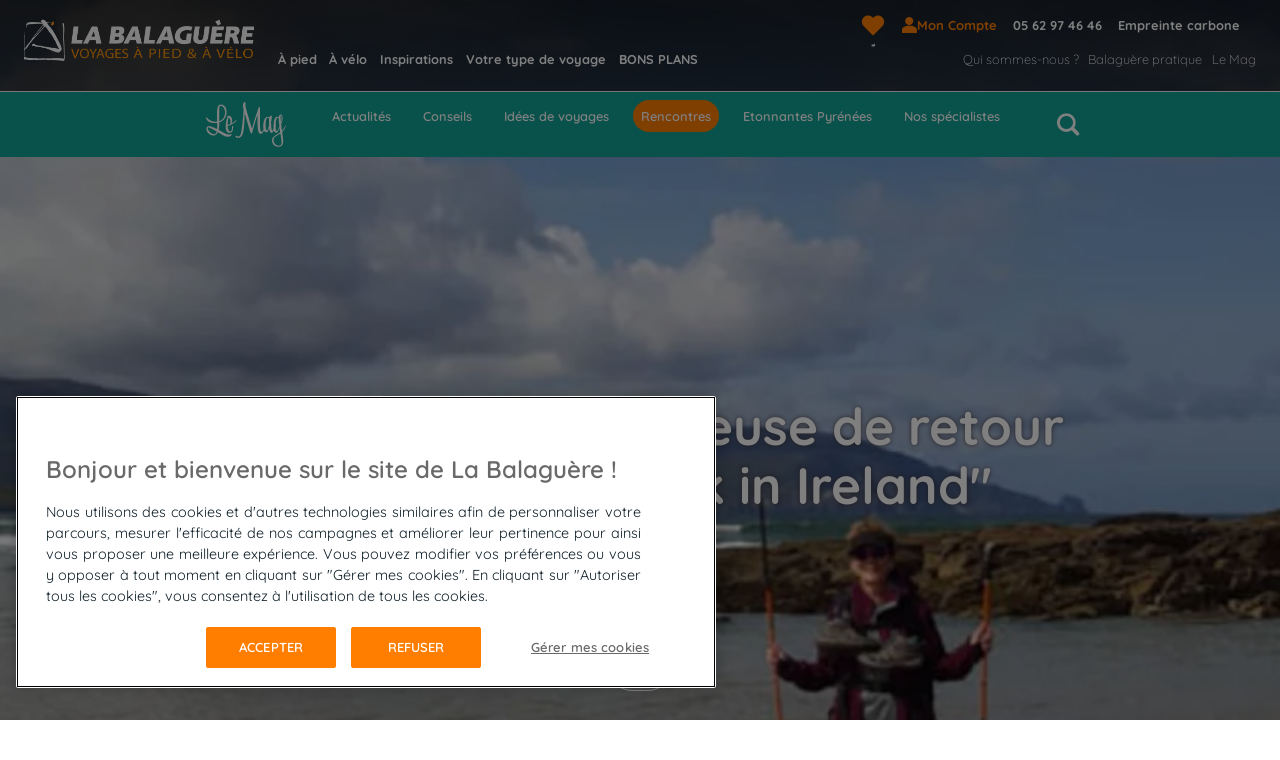

--- FILE ---
content_type: text/html; charset=utf-8
request_url: https://www.labalaguere.com/le-mag/rencontres/marie-pierre-voyageuse-de-retour-de-talk-and-walk-in-ireland
body_size: 39330
content:
<!doctype html>
<html  lang="fr" i-amphtml-layout i-amphtml-no-boilerplate transformed="self;v=1">
  <head data-sitetype="labalaguere"><meta charset="utf-8"><meta name="viewport" content="width=device-width"><link rel="preload" href="/public/assets/fonts/Quicksand/static/Quicksand-Light.ttf" as="font" type="font/truetype" crossorigin="anonymous"><link rel="preload" href="/public/assets/fonts/Quicksand/static/Quicksand-Regular.ttf" as="font" type="font/truetype" crossorigin="anonymous"><link rel="preload" href="/public/assets/fonts/Quicksand/static/Quicksand-Medium.ttf" as="font" type="font/truetype" crossorigin="anonymous"><link rel="preload" href="/public/assets/fonts/Quicksand/static/Quicksand-SemiBold.ttf" as="font" type="font/truetype" crossorigin="anonymous"><link rel="preload" href="/public/assets/fonts/Quicksand/static/Quicksand-Bold.ttf" as="font" type="font/truetype" crossorigin="anonymous"><link rel="preload" href="/public/assets/fonts/icomoon.woff" as="font" type="font/woff2" crossorigin="anonymous"><link rel="preconnect" href="https://media.ucpa.com" crossorigin><link rel="preconnect" href="https://cdn.ampproject.org" crossorigin><meta name="robots" content="index, follow, max-image-preview:large, max-snippet:-1, max-video-preview:-1"><meta name="google-site-verification" content="Hs-SG3lWMzaVSn4HqL2Mp6lUNeVD7Cqk3T3scGL4fbM"><meta name="description" content="La pratique de l'Anglais fait partie de mes centres d’intérêt depuis plusieurs années. C'est la première fois que je partais seule afin de pouvoir réellement m'immerger dans la langue anglaise et tout s'est très bien passé avec un groupe homogène et motivé."><meta name="url" content="&#47;&#108;&#101;&#45;&#109;&#97;&#103;&#47;&#114;&#101;&#110;&#99;&#111;&#110;&#116;&#114;&#101;&#115;&#47;&#109;&#97;&#114;&#105;&#101;&#45;&#112;&#105;&#101;&#114;&#114;&#101;&#45;&#118;&#111;&#121;&#97;&#103;&#101;&#117;&#115;&#101;&#45;&#100;&#101;&#45;&#114;&#101;&#116;&#111;&#117;&#114;&#45;&#100;&#101;&#45;&#116;&#97;&#108;&#107;&#45;&#97;&#110;&#100;&#45;&#119;&#97;&#108;&#107;&#45;&#105;&#110;&#45;&#105;&#114;&#101;&#108;&#97;&#110;&#100;"><meta property="og:title" content="&#77;&#97;&#114;&#105;&#101;&#45;&#80;&#105;&#101;&#114;&#114;&#101;&#44;&#32;&#118;&#111;&#121;&#97;&#103;&#101;&#117;&#115;&#101;&#32;&#100;&#101;&#32;&#114;&#101;&#116;&#111;&#117;&#114;&#32;&#100;&#101;&#32;&#34;&#84;&#97;&#108;&#107;&#32;&#97;&#110;&#100;&#32;&#119;&#97;&#108;&#107;&#32;&#105;&#110;&#32;&#73;&#114;&#101;&#108;&#97;&#110;&#100;&#34;&#32;&#124;&#32;&#76;&#97;&#32;&#66;&#97;&#108;&#97;&#103;&#117;&#232;&#114;&#101;"><meta property="og:type" content="website"><meta property="og:url" content="https://www.labalaguere.com/le-mag/rencontres/marie-pierre-voyageuse-de-retour-de-talk-and-walk-in-ireland"><meta property="og:image" content="https://media.ucpa.com/t_UCPA_Header/LA-BALAGUERE/LE-MAG/Balaguere-10824-mariepierre.jpg"><meta property="og:description" content="La pratique de l'Anglais fait partie de mes centres d’intérêt depuis plusieurs années. C'est la première fois que je partais seule afin de pouvoir réellement m'immerger dans la langue anglaise et tout s'est très bien passé avec un groupe homogène et motivé."><style amp-runtime i-amphtml-version="012512221826001">html{overflow-x:hidden!important}html.i-amphtml-fie{height:100%!important;width:100%!important}html:not([amp4ads]),html:not([amp4ads]) body{height:auto!important}html:not([amp4ads]) body{margin:0!important}body{-webkit-text-size-adjust:100%;-moz-text-size-adjust:100%;-ms-text-size-adjust:100%;text-size-adjust:100%}html.i-amphtml-singledoc.i-amphtml-embedded{-ms-touch-action:pan-y pinch-zoom;touch-action:pan-y pinch-zoom}html.i-amphtml-fie>body,html.i-amphtml-singledoc>body{overflow:visible!important}html.i-amphtml-fie:not(.i-amphtml-inabox)>body,html.i-amphtml-singledoc:not(.i-amphtml-inabox)>body{position:relative!important}html.i-amphtml-ios-embed-legacy>body{overflow-x:hidden!important;overflow-y:auto!important;position:absolute!important}html.i-amphtml-ios-embed{overflow-y:auto!important;position:static}#i-amphtml-wrapper{overflow-x:hidden!important;overflow-y:auto!important;position:absolute!important;top:0!important;left:0!important;right:0!important;bottom:0!important;margin:0!important;display:block!important}html.i-amphtml-ios-embed.i-amphtml-ios-overscroll,html.i-amphtml-ios-embed.i-amphtml-ios-overscroll>#i-amphtml-wrapper{-webkit-overflow-scrolling:touch!important}#i-amphtml-wrapper>body{position:relative!important;border-top:1px solid transparent!important}#i-amphtml-wrapper+body{visibility:visible}#i-amphtml-wrapper+body .i-amphtml-lightbox-element,#i-amphtml-wrapper+body[i-amphtml-lightbox]{visibility:hidden}#i-amphtml-wrapper+body[i-amphtml-lightbox] .i-amphtml-lightbox-element{visibility:visible}#i-amphtml-wrapper.i-amphtml-scroll-disabled,.i-amphtml-scroll-disabled{overflow-x:hidden!important;overflow-y:hidden!important}amp-instagram{padding:54px 0px 0px!important;background-color:#fff}amp-iframe iframe{box-sizing:border-box!important}[amp-access][amp-access-hide]{display:none}[subscriptions-dialog],body:not(.i-amphtml-subs-ready) [subscriptions-action],body:not(.i-amphtml-subs-ready) [subscriptions-section]{display:none!important}amp-experiment,amp-live-list>[update]{display:none}amp-list[resizable-children]>.i-amphtml-loading-container.amp-hidden{display:none!important}amp-list [fetch-error],amp-list[load-more] [load-more-button],amp-list[load-more] [load-more-end],amp-list[load-more] [load-more-failed],amp-list[load-more] [load-more-loading]{display:none}amp-list[diffable] div[role=list]{display:block}amp-story-page,amp-story[standalone]{min-height:1px!important;display:block!important;height:100%!important;margin:0!important;padding:0!important;overflow:hidden!important;width:100%!important}amp-story[standalone]{background-color:#000!important;position:relative!important}amp-story-page{background-color:#757575}amp-story .amp-active>div,amp-story .i-amphtml-loader-background{display:none!important}amp-story-page:not(:first-of-type):not([distance]):not([active]){transform:translateY(1000vh)!important}amp-autocomplete{position:relative!important;display:inline-block!important}amp-autocomplete>input,amp-autocomplete>textarea{padding:0.5rem;border:1px solid rgba(0,0,0,.33)}.i-amphtml-autocomplete-results,amp-autocomplete>input,amp-autocomplete>textarea{font-size:1rem;line-height:1.5rem}[amp-fx^=fly-in]{visibility:hidden}amp-script[nodom],amp-script[sandboxed]{position:fixed!important;top:0!important;width:1px!important;height:1px!important;overflow:hidden!important;visibility:hidden}
/*# sourceURL=/css/ampdoc.css*/[hidden]{display:none!important}.i-amphtml-element{display:inline-block}.i-amphtml-blurry-placeholder{transition:opacity 0.3s cubic-bezier(0.0,0.0,0.2,1)!important;pointer-events:none}[layout=nodisplay]:not(.i-amphtml-element){display:none!important}.i-amphtml-layout-fixed,[layout=fixed][width][height]:not(.i-amphtml-layout-fixed){display:inline-block;position:relative}.i-amphtml-layout-responsive,[layout=responsive][width][height]:not(.i-amphtml-layout-responsive),[width][height][heights]:not([layout]):not(.i-amphtml-layout-responsive),[width][height][sizes]:not(img):not([layout]):not(.i-amphtml-layout-responsive){display:block;position:relative}.i-amphtml-layout-intrinsic,[layout=intrinsic][width][height]:not(.i-amphtml-layout-intrinsic){display:inline-block;position:relative;max-width:100%}.i-amphtml-layout-intrinsic .i-amphtml-sizer{max-width:100%}.i-amphtml-intrinsic-sizer{max-width:100%;display:block!important}.i-amphtml-layout-container,.i-amphtml-layout-fixed-height,[layout=container],[layout=fixed-height][height]:not(.i-amphtml-layout-fixed-height){display:block;position:relative}.i-amphtml-layout-fill,.i-amphtml-layout-fill.i-amphtml-notbuilt,[layout=fill]:not(.i-amphtml-layout-fill),body noscript>*{display:block;overflow:hidden!important;position:absolute;top:0;left:0;bottom:0;right:0}body noscript>*{position:absolute!important;width:100%;height:100%;z-index:2}body noscript{display:inline!important}.i-amphtml-layout-flex-item,[layout=flex-item]:not(.i-amphtml-layout-flex-item){display:block;position:relative;-ms-flex:1 1 auto;flex:1 1 auto}.i-amphtml-layout-fluid{position:relative}.i-amphtml-layout-size-defined{overflow:hidden!important}.i-amphtml-layout-awaiting-size{position:absolute!important;top:auto!important;bottom:auto!important}i-amphtml-sizer{display:block!important}@supports (aspect-ratio:1/1){i-amphtml-sizer.i-amphtml-disable-ar{display:none!important}}.i-amphtml-blurry-placeholder,.i-amphtml-fill-content{display:block;height:0;max-height:100%;max-width:100%;min-height:100%;min-width:100%;width:0;margin:auto}.i-amphtml-layout-size-defined .i-amphtml-fill-content{position:absolute;top:0;left:0;bottom:0;right:0}.i-amphtml-replaced-content,.i-amphtml-screen-reader{padding:0!important;border:none!important}.i-amphtml-screen-reader{position:fixed!important;top:0px!important;left:0px!important;width:4px!important;height:4px!important;opacity:0!important;overflow:hidden!important;margin:0!important;display:block!important;visibility:visible!important}.i-amphtml-screen-reader~.i-amphtml-screen-reader{left:8px!important}.i-amphtml-screen-reader~.i-amphtml-screen-reader~.i-amphtml-screen-reader{left:12px!important}.i-amphtml-screen-reader~.i-amphtml-screen-reader~.i-amphtml-screen-reader~.i-amphtml-screen-reader{left:16px!important}.i-amphtml-unresolved{position:relative;overflow:hidden!important}.i-amphtml-select-disabled{-webkit-user-select:none!important;-ms-user-select:none!important;user-select:none!important}.i-amphtml-notbuilt,[layout]:not(.i-amphtml-element),[width][height][heights]:not([layout]):not(.i-amphtml-element),[width][height][sizes]:not(img):not([layout]):not(.i-amphtml-element){position:relative;overflow:hidden!important;color:transparent!important}.i-amphtml-notbuilt:not(.i-amphtml-layout-container)>*,[layout]:not([layout=container]):not(.i-amphtml-element)>*,[width][height][heights]:not([layout]):not(.i-amphtml-element)>*,[width][height][sizes]:not([layout]):not(.i-amphtml-element)>*{display:none}amp-img:not(.i-amphtml-element)[i-amphtml-ssr]>img.i-amphtml-fill-content{display:block}.i-amphtml-notbuilt:not(.i-amphtml-layout-container),[layout]:not([layout=container]):not(.i-amphtml-element),[width][height][heights]:not([layout]):not(.i-amphtml-element),[width][height][sizes]:not(img):not([layout]):not(.i-amphtml-element){color:transparent!important;line-height:0!important}.i-amphtml-ghost{visibility:hidden!important}.i-amphtml-element>[placeholder],[layout]:not(.i-amphtml-element)>[placeholder],[width][height][heights]:not([layout]):not(.i-amphtml-element)>[placeholder],[width][height][sizes]:not([layout]):not(.i-amphtml-element)>[placeholder]{display:block;line-height:normal}.i-amphtml-element>[placeholder].amp-hidden,.i-amphtml-element>[placeholder].hidden{visibility:hidden}.i-amphtml-element:not(.amp-notsupported)>[fallback],.i-amphtml-layout-container>[placeholder].amp-hidden,.i-amphtml-layout-container>[placeholder].hidden{display:none}.i-amphtml-layout-size-defined>[fallback],.i-amphtml-layout-size-defined>[placeholder]{position:absolute!important;top:0!important;left:0!important;right:0!important;bottom:0!important;z-index:1}amp-img[i-amphtml-ssr]:not(.i-amphtml-element)>[placeholder]{z-index:auto}.i-amphtml-notbuilt>[placeholder]{display:block!important}.i-amphtml-hidden-by-media-query{display:none!important}.i-amphtml-element-error{background:red!important;color:#fff!important;position:relative!important}.i-amphtml-element-error:before{content:attr(error-message)}i-amp-scroll-container,i-amphtml-scroll-container{position:absolute;top:0;left:0;right:0;bottom:0;display:block}i-amp-scroll-container.amp-active,i-amphtml-scroll-container.amp-active{overflow:auto;-webkit-overflow-scrolling:touch}.i-amphtml-loading-container{display:block!important;pointer-events:none;z-index:1}.i-amphtml-notbuilt>.i-amphtml-loading-container{display:block!important}.i-amphtml-loading-container.amp-hidden{visibility:hidden}.i-amphtml-element>[overflow]{cursor:pointer;position:relative;z-index:2;visibility:hidden;display:initial;line-height:normal}.i-amphtml-layout-size-defined>[overflow]{position:absolute}.i-amphtml-element>[overflow].amp-visible{visibility:visible}template{display:none!important}.amp-border-box,.amp-border-box *,.amp-border-box :after,.amp-border-box :before{box-sizing:border-box}amp-pixel{display:none!important}amp-analytics,amp-auto-ads,amp-story-auto-ads{position:fixed!important;top:0!important;width:1px!important;height:1px!important;overflow:hidden!important;visibility:hidden}amp-story{visibility:hidden!important}html.i-amphtml-fie>amp-analytics{position:initial!important}[visible-when-invalid]:not(.visible),form [submit-error],form [submit-success],form [submitting]{display:none}amp-accordion{display:block!important}@media (min-width:1px){:where(amp-accordion>section)>:first-child{margin:0;background-color:#efefef;padding-right:20px;border:1px solid #dfdfdf}:where(amp-accordion>section)>:last-child{margin:0}}amp-accordion>section{float:none!important}amp-accordion>section>*{float:none!important;display:block!important;overflow:hidden!important;position:relative!important}amp-accordion,amp-accordion>section{margin:0}amp-accordion:not(.i-amphtml-built)>section>:last-child{display:none!important}amp-accordion:not(.i-amphtml-built)>section[expanded]>:last-child{display:block!important}
/*# sourceURL=/css/ampshared.css*/</style><script async src="https://cdn.ampproject.org/v0.mjs" type="module" crossorigin="anonymous"></script><script async nomodule src="https://cdn.ampproject.org/v0.js" crossorigin="anonymous"></script><script async custom-element="amp-access" src="https://cdn.ampproject.org/v0/amp-access-0.1.mjs" type="module" crossorigin="anonymous"></script><script async nomodule src="https://cdn.ampproject.org/v0/amp-access-0.1.js" crossorigin="anonymous" custom-element="amp-access"></script><script async custom-element="amp-action-macro" src="https://cdn.ampproject.org/v0/amp-action-macro-0.1.mjs" type="module" crossorigin="anonymous"></script><script async nomodule src="https://cdn.ampproject.org/v0/amp-action-macro-0.1.js" crossorigin="anonymous" custom-element="amp-action-macro"></script><script async custom-element="amp-base-carousel" src="https://cdn.ampproject.org/v0/amp-base-carousel-0.1.mjs" type="module" crossorigin="anonymous"></script><script async nomodule src="https://cdn.ampproject.org/v0/amp-base-carousel-0.1.js" crossorigin="anonymous" custom-element="amp-base-carousel"></script><script async custom-element="amp-bind" src="https://cdn.ampproject.org/v0/amp-bind-0.1.mjs" type="module" crossorigin="anonymous"></script><script async nomodule src="https://cdn.ampproject.org/v0/amp-bind-0.1.js" crossorigin="anonymous" custom-element="amp-bind"></script><script async custom-element="amp-carousel" src="https://cdn.ampproject.org/v0/amp-carousel-0.2.mjs" type="module" crossorigin="anonymous"></script><script async nomodule src="https://cdn.ampproject.org/v0/amp-carousel-0.2.js" crossorigin="anonymous" custom-element="amp-carousel"></script><script async custom-element="amp-form" src="https://cdn.ampproject.org/v0/amp-form-0.1.mjs" type="module" crossorigin="anonymous"></script><script async nomodule src="https://cdn.ampproject.org/v0/amp-form-0.1.js" crossorigin="anonymous" custom-element="amp-form"></script><script async custom-element="amp-image-lightbox" src="https://cdn.ampproject.org/v0/amp-image-lightbox-0.1.mjs" type="module" crossorigin="anonymous"></script><script async nomodule src="https://cdn.ampproject.org/v0/amp-image-lightbox-0.1.js" crossorigin="anonymous" custom-element="amp-image-lightbox"></script><script async custom-element="amp-install-serviceworker" src="https://cdn.ampproject.org/v0/amp-install-serviceworker-0.1.mjs" type="module" crossorigin="anonymous"></script><script async nomodule src="https://cdn.ampproject.org/v0/amp-install-serviceworker-0.1.js" crossorigin="anonymous" custom-element="amp-install-serviceworker"></script><script async custom-element="amp-lightbox-gallery" src="https://cdn.ampproject.org/v0/amp-lightbox-gallery-0.1.mjs" type="module" crossorigin="anonymous"></script><script async nomodule src="https://cdn.ampproject.org/v0/amp-lightbox-gallery-0.1.js" crossorigin="anonymous" custom-element="amp-lightbox-gallery"></script><script async custom-element="amp-list" src="https://cdn.ampproject.org/v0/amp-list-0.1.mjs" type="module" crossorigin="anonymous"></script><script async nomodule src="https://cdn.ampproject.org/v0/amp-list-0.1.js" crossorigin="anonymous" custom-element="amp-list"></script><script async custom-template="amp-mustache" src="https://cdn.ampproject.org/v0/amp-mustache-0.2.mjs" type="module" crossorigin="anonymous"></script><script async nomodule src="https://cdn.ampproject.org/v0/amp-mustache-0.2.js" crossorigin="anonymous" custom-template="amp-mustache"></script><script async custom-element="amp-selector" src="https://cdn.ampproject.org/v0/amp-selector-0.1.mjs" type="module" crossorigin="anonymous"></script><script async nomodule src="https://cdn.ampproject.org/v0/amp-selector-0.1.js" crossorigin="anonymous" custom-element="amp-selector"></script><script async custom-element="amp-sidebar" src="https://cdn.ampproject.org/v0/amp-sidebar-0.1.mjs" type="module" crossorigin="anonymous"></script><script async nomodule src="https://cdn.ampproject.org/v0/amp-sidebar-0.1.js" crossorigin="anonymous" custom-element="amp-sidebar"></script><script type="application/ld+json">[{"@context":"https://schema.org/","@type":"ImageObject","contentUrl":"https://media.ucpa.com/LOGOS/logo-la-balaguere.png","url":"https://media.ucpa.com/LOGOS/logo-la-balaguere.png"},{"@context":"https://schema.org/","@type":"ImageObject","contentUrl":"https://media.ucpa.com/image/upload/t_BASSE-DEF/v1623330503/LA-BALAGUERE/Pyrenees/Aure-Louron/00001396-la-balaguere-vallee-du-louron.jpg","url":"https://media.ucpa.com/image/upload/t_BASSE-DEF/v1623330503/LA-BALAGUERE/Pyrenees/Aure-Louron/00001396-la-balaguere-vallee-du-louron.jpg","description":"EN GROUPE ACCOMPAGNÉ image"},{"@context":"https://schema.org/","@type":"ImageObject","contentUrl":"https://media.ucpa.com/image/upload/t_BASSE-DEF/v1630592757/LA-BALAGUERE/France/00000146-la-balaguere-corse-calanques-de-piana.jpg","url":"https://media.ucpa.com/image/upload/t_BASSE-DEF/v1630592757/LA-BALAGUERE/France/00000146-la-balaguere-corse-calanques-de-piana.jpg","description":"VOYAGES EN LIBERTÉ image"},{"@context":"https://schema.org/","@type":"ImageObject","contentUrl":"https://media.ucpa.com/image/upload/t_BASSE-DEF/v1623156963/LA-BALAGUERE/Pyrenees/Bigorre/00002852-la-balaguere-gavarnie.jpg","url":"https://media.ucpa.com/image/upload/t_BASSE-DEF/v1623156963/LA-BALAGUERE/Pyrenees/Bigorre/00002852-la-balaguere-gavarnie.jpg","description":"VOYAGES EN FAMILLE image"},{"@context":"https://schema.org/","@type":"ImageObject","contentUrl":"https://media.ucpa.com/image/upload/t_Communaute_Header/v1695721781/LOGOS/logo-la-balaguere-le-Mag-blanc.svg","url":"https://media.ucpa.com/image/upload/t_Communaute_Header/v1695721781/LOGOS/logo-la-balaguere-le-Mag-blanc.svg","description":"Articles title"},{"@context":"https://schema.org/","@type":"ImageObject","contentUrl":"https://media.ucpa.com/t_LB_Header_H480/LA-BALAGUERE/LE-MAG/Balaguere-10824-mariepierre.jpg","url":"https://media.ucpa.com/t_LB_Header_H480/LA-BALAGUERE/LE-MAG/Balaguere-10824-mariepierre.jpg","description":"Les plages de l'Irlande en randonnée"},{"@context":"https://schema.org/","@type":"ImageObject","contentUrl":"https://media.ucpa.com/t_LB_Header_800/LA-BALAGUERE/LE-MAG/Balaguere-10824-mariepierre.jpg","url":"https://media.ucpa.com/t_LB_Header_800/LA-BALAGUERE/LE-MAG/Balaguere-10824-mariepierre.jpg","description":"Les plages de l'Irlande en randonnée"},{"@context":"https://schema.org/","@type":"ImageObject","contentUrl":"https://media.ucpa.com/t_LB_Header/LA-BALAGUERE/LE-MAG/Balaguere-10824-mariepierre.jpg","url":"https://media.ucpa.com/t_LB_Header/LA-BALAGUERE/LE-MAG/Balaguere-10824-mariepierre.jpg","description":"Les plages de l'Irlande en randonnée"},{"@context":"https://schema.org/","@type":"ImageObject","contentUrl":"https://media.ucpa.com/t_UCPA_Horizontal/LA-BALAGUERE/PHOTOS-ILLUSTRATIVES/00007292-la-balaguere-illustrative.jpg","url":"https://media.ucpa.com/t_UCPA_Horizontal/LA-BALAGUERE/PHOTOS-ILLUSTRATIVES/00007292-la-balaguere-illustrative.jpg","creator":{"@type":"Person","name":"Galyna Andrushko - Fotolia"}},{"@context":"https://schema.org/","@type":"ImageObject","contentUrl":"https://media.ucpa.com/t_UCPA_Horizontal/LA-BALAGUERE/Etranger/Islande/00004711-la-balaguere-islande.jpg","url":"https://media.ucpa.com/t_UCPA_Horizontal/LA-BALAGUERE/Etranger/Islande/00004711-la-balaguere-islande.jpg","creator":{"@type":"Person","name":"UNSPLASH / RIABININ Vladimir"}},{"@context":"https://schema.org/","@type":"ImageObject","contentUrl":"https://media.ucpa.com/t_UCPA_Horizontal/LA-BALAGUERE/Etranger/Albanie/00001869-la-balaguere-albanie-berat.jpg","url":"https://media.ucpa.com/t_UCPA_Horizontal/LA-BALAGUERE/Etranger/Albanie/00001869-la-balaguere-albanie-berat.jpg","creator":{"@type":"Person","name":"FOTOLIA / Milos Kubus"},"description":"Panorama sur la vielle ville de Berat en Albanie"},{"@context":"https://schema.org/","@type":"ImageObject","contentUrl":"https://media.ucpa.com/t_UCPA_Horizontal/LA-BALAGUERE/Etranger/Madère/00002295-la-balaguere-madere.jpg","url":"https://media.ucpa.com/t_UCPA_Horizontal/LA-BALAGUERE/Etranger/Madère/00002295-la-balaguere-madere.jpg","creator":{"@type":"Person","name":"UNSPLASH"},"description":"Panorama sur la Ponta de São Lourenço à Madère avec ses falaises impressionantes"},{"@context":"https://schema.org/","@type":"ImageObject","contentUrl":"https://media.ucpa.com/t_UCPA_Horizontal/LA-BALAGUERE/Etranger/Croatie/00003818-la-balaguere-croatie.jpg","url":"https://media.ucpa.com/t_UCPA_Horizontal/LA-BALAGUERE/Etranger/Croatie/00003818-la-balaguere-croatie.jpg","creator":{"@type":"Person","name":"ADOBE STOCK / sorincolac"},"description":"Panorama sur le ville de Dubrovnik en Croatie"},{"@context":"https://schema.org/","@type":"ImageObject","contentUrl":"https://media.ucpa.com/t_UCPA_Horizontal/LA-BALAGUERE/Etranger/Grèce/00006618-la-balaguere-grece.jpg","url":"https://media.ucpa.com/t_UCPA_Horizontal/LA-BALAGUERE/Etranger/Grèce/00006618-la-balaguere-grece.jpg","creator":{"@type":"Person","name":"Gorilla - stock.adobe.com"}}]</script><script type="application/ld+json">{"@context":"https://schema.org/","@type":"BreadcrumbList","itemListElement":[{"position":2,"@type":"ListItem","name":"Le Mag","item":"https://www.labalaguere.com/le-mag"},{"position":3,"@type":"ListItem","name":"Rencontres","item":"https://www.labalaguere.com/le-mag/rencontres"},{"position":4,"@type":"ListItem","name":"Marie-Pierre, voyageuse de retour de \"Talk and walk in Ireland\""}]}</script><script type="application/ld+json">{"@context":"https://schema.org","@type":"Article","headline":"Marie-Pierre, voyageuse de retour de \"Talk and walk in Ireland\"","image":"/LA-BALAGUERE/LE-MAG/Balaguere-10824-mariepierre.jpg","datePublished":"2024-06-24T08:33:39+00:00","dateModified":"2024-06-24T08:33:39+00:00","author":{"@type":"Person","name":"Notre voyageur(se) du mois","url":"https://www.labalaguere.com/le-mag/nos-specialistes/notre-voyageurse-du-mois"}}</script><link rel="alternate" hreflang="fr" href="https://www.labalaguere.com/le-mag/rencontres/marie-pierre-voyageuse-de-retour-de-talk-and-walk-in-ireland"><script id="amp-access" type="application/json">[{"namespace":"auth","authorization":"/af/status","noPingback":"true","authorizationFallbackResponse":{"error":true,"logged":false,"customerInfo":{}}}] </script><script async>window.dataLayer = window.dataLayer || []</script><script async>
    function userAuthDAtaLayerLogic(userLogged) {
      let userLoginProfile = undefined;
      let userSiteCustomerProfile = !userLogged ? 'prospect' : userLogged.isCommonCustomer ? 'client connu' : 'nouveau client';

      if (userLogged) {
        const timeStamp = parseInt(new Date().getTime() / 1000);
        const dayMs = 24 * 60 * 60; // day * minutes * seconds
    
        const userTimeStamp = parseInt(userLogged.uuid.split('_')[1])
        
        const isKnowedUser = timeStamp - userTimeStamp > dayMs;
    
        userLoginProfile = isKnowedUser ? 'connu' : 'nouveau';
      }
    
      return {
        userID: userLogged && userLogged.uuid || undefined,
        userLogged: !!userLogged ? 'oui' : 'non',
        userLoginProfile: userLoginProfile,
        userSiteCustomerProfile: userSiteCustomerProfile
      }
    }

    function searchBarDataLayer () {
      let filtersAmount = 0;

      const dataLayer = {
        event: "search",
        eventCommand: "bouton rechercher",
        searchTerm: "",
        filterIsAvailable: "non",
        filtersArray: [{locomotionType: 1}],
        filterActiveFiltersNumber: 1
      }

      const keys = document.getElementById('dataLayerFilterKeys');
      const values = document.getElementById('dataLayerFilterValues');
      if (keys && values) {
        const searchKeys = keys.getAttribute("value") ? keys.getAttribute("value").split('_') : [];
        let searchValues =values.getAttribute("value") ? values.getAttribute("value").split('_') : [];
        
        if(searchKeys.length === searchValues.length) {
          searchValues = searchValues.map(v => {
            if(v.includes(',')) {
              v = v.split(',');
            }
            if (/^\d+(\.\d+)?$/.test(v)) {
              const num = parseFloat(v);
              if (!isNaN(num)) {
                v = num;
              } 
            }
            return v
          });
          const filtersArray = [];
          searchKeys.map((k,i) => {
            if(k !== 'query') {
              const filterObj = {};
              filterObj[k] = searchValues[i];
              filtersArray.push(filterObj);
            } else {
              dataLayer.searchTerm = searchValues[i];
            }
          })

          dataLayer.filtersArray = filtersArray;
          dataLayer.filterActiveFiltersNumber = filtersArray.length;
          dataLayer.filterIsAvailable =  filtersArray.length ? 'oui' : 'non';
        }
      } 

      return dataLayer;
      


    }

    
      window.addEventListener('load', (event) => {
        
        const datalayerValue = {"value":{"event":"pageLoad","eventCommand":undefined,"environment":"preprod","siteType":"labalaguere","pagePath":"/le-mag/rencontres/marie-pierre-voyageuse-de-retour-de-talk-and-walk-in-ireland","pageType":"article","siteVersion":"la balaguère","siteBrand":"la balaguère","siteName":"la balaguère","xHTTPCode":200},"script":"\n            const windowWidth = window.innerWidth;\n            device = 'desktop';\n            if (windowWidth <= 480) {\n              device = 'mobile';\n            } else if (windowWidth <= 1025) {\n              device = 'tablet';\n            }\n\n            const userAttributes = userAuthDAtaLayerLogic(userLogged)\n\n            valueToPush = {\n              ...valueToPush,\n              ...userAttributes,\n              layout: device\n            }\n          "}
        const dataLayerAttribute = datalayerValue.value;

        // auxiliar variables
        let device;
        let selectedDateAttributes = null
        let participantAmount = 1;
        let dataLayerComponentValue = null;
        const userLogged = null;

        let valueToPush = {
          ...dataLayerAttribute
        }
        
        // execute script sent for each component
        eval(datalayerValue.script);

        if (dataLayerAttribute) {
          window.dataLayer.push(valueToPush);
        }
      })
    

      window.addEventListener('load', (event) => {
        
        const datalayerValue = {"script":"\n\n        const button2 = document.getElementById('login2');\n        if (button2) {\n          button2.addEventListener('click', event => {\n            const loginButton2 = document.getElementById('loginButton2');\n            if(loginButton2) {\n              window.location.href = \"/af/login\";\n              window.dataLayer.push({\"event\": \"login\"})\n            }\n        })\n        }\n        "}
        const dataLayerAttribute = datalayerValue.value;

        // auxiliar variables
        let device;
        let selectedDateAttributes = null
        let participantAmount = 1;
        let dataLayerComponentValue = null;
        const userLogged = null;

        let valueToPush = {
          ...dataLayerAttribute
        }
        
        // execute script sent for each component
        eval(datalayerValue.script);

        if (dataLayerAttribute) {
          window.dataLayer.push(valueToPush);
        }
      })
    
  </script><style amp-custom>
    .h00{font-size:32px}.h0{font-size:32px}.h1{font-size:32px}.h2{font-size:30px}.h3{font-size:20px}.h4{font-size:16px}.h5{font-size:.875rem}.h6{font-size:.75rem}.font-family-inherit{font-family:inherit}.font-size-inherit{font-size:inherit}.text-decoration-none{text-decoration:none}.bold{font-weight:700}.regular{font-weight:400}.italic{font-style:italic}.caps{text-transform:uppercase}.left-align{text-align:left}.center{text-align:center}.right-align{text-align:right}.justify{text-align:justify}.nowrap{white-space:nowrap}.break-word{word-wrap:break-word}.line-height-1{line-height:1}.line-height-2{line-height:1.125}.line-height-3{line-height:1.25}.line-height-4{line-height:1.5}.list-style-none{list-style:none}.underline{text-decoration:underline}.crossed{text-decoration:line-through}.truncate{max-width:100%;overflow:hidden;text-overflow:ellipsis;white-space:nowrap}.list-reset{list-style:none;padding-left:0}.inline{display:inline}.block{display:block}.inline-block{display:inline-block}.table{display:table}.table-cell{display:table-cell}.overflow-hidden{overflow:hidden}.overflow-scroll{overflow:scroll}.overflow-auto{overflow:auto}.clearfix:after,.clearfix:before{content:" ";display:table}.clearfix:after{clear:both}.left{float:left}.right{float:right}.fit{max-width:100%}.max-width-1{max-width:360px}.max-width-2{max-width:24rem}.max-width-3{max-width:32rem}.max-width-4{max-width:48rem}.border-box{box-sizing:border-box}.align-baseline{vertical-align:baseline}.align-top{vertical-align:top}.align-middle{vertical-align:middle}.align-bottom{vertical-align:bottom}.m0,.mt0,.my0{margin-top:0}.m0,.mr0,.mx0{margin-right:0}.m0,.mb0,.my0{margin-bottom:0}.m0,.ml0,.mx0{margin-left:0}.m1,.mt1,.my1{margin-top:.5rem}.m1,.mr1,.mx1{margin-right:.5rem}.m1,.mb1,.my1{margin-bottom:.5rem}.m1,.ml1,.mx1{margin-left:.5rem}.m2,.mt2,.my2{margin-top:1rem}.m2,.mr2,.mx2{margin-right:1rem}.m2,.mb2,.my2{margin-bottom:1rem}.m2,.ml2,.mx2{margin-left:1rem}.m3,.mt3,.my3{margin-top:2rem}.m3,.mr3,.mx3{margin-right:2rem}.m3,.mb3,.my3{margin-bottom:2rem}.m3,.ml3,.mx3{margin-left:2rem}.m4,.mt4,.my4{margin-top:4rem}.m4,.mr4,.mx4{margin-right:4rem}.m4,.mb4,.my4{margin-bottom:4rem}.m4,.ml4,.mx4{margin-left:4rem}.m5,.mt5,.my5{margin-top:8rem}.m5,.mr5,.mx5{margin-right:8rem}.m5,.mb5,.my5{margin-bottom:8rem}.m5,.ml5,.mx5{margin-left:8rem}.m6,.mt6,.my6{margin-top:10rem}.m6,.mr6,.mx6{margin-right:10rem}.m6,.mb6,.my6{margin-bottom:10rem}.m6,.ml6,.mx6{margin-left:10rem}.m-auto,.mt-auto,.my-auto{margin-top:auto}.m-auto,.mr-auto,.mx-auto{margin-right:auto}.m-auto,.mb-auto,.my-auto{margin-bottom:auto}.m-auto,.ml-auto,.mx-auto{margin-left:auto}.p0,.pt0,.py0{padding-top:0}.p0,.pr0,.px0{padding-right:0}.p0,.pb0,.py0{padding-bottom:0}.p0,.pl0,.px0{padding-left:0}.p1,.pt1,.py1{padding-top:.5rem}.p1,.pr1,.px1{padding-right:.5rem}.p1,.pb1,.py1{padding-bottom:.5rem}.p1,.pl1,.px1{padding-left:.5rem}.pt15{padding-top:.8rem}.pr15{padding-right:.8rem}.p2,.pt2,.py2{padding-top:1rem}.p2,.pr2,.px2{padding-right:1rem}.p2,.pb2,.py2{padding-bottom:1rem}.p2,.pl2,.px2{padding-left:1rem}.p25{padding:1.5rem}.p3,.pt3,.py3{padding-top:2rem}.p3,.pr3,.px3{padding-right:2rem}.p3,.pb3,.py3{padding-bottom:2rem}.p3,.pl3,.px3{padding-left:2rem}.p4,.pt4,.py4{padding-top:4rem}.p4,.pr4,.px4{padding-right:4rem}.p4,.pb4,.py4{padding-bottom:4rem}.p4,.pl4,.px4{padding-left:4rem}.col{float:left;box-sizing:border-box}.col-right{float:right;box-sizing:border-box}.col-1{width:8.3333333333%}.col-2{width:16.6666666667%}.col-3{width:25%}.col-4{width:33.3333333333%}.col-5{width:41.6666666667%}.col-6{width:50%}.col-7{width:58.3333333333%}.col-8{width:66.6666666667%}.col-9{width:75%}.col-10{width:83.3333333333%}.col-11{width:91.6666666667%}.col-12{width:100%}@media (min-width:40em){.sm-col{float:left;box-sizing:border-box}.sm-col-right{float:right;box-sizing:border-box}.sm-col-1{width:8.3333333333%}.sm-col-2{width:16.6666666667%}.sm-col-3{width:25%}.sm-col-4{width:33.3333333333%}.sm-col-5{width:41.6666666667%}.sm-col-6{width:50%}.sm-col-7{width:58.3333333333%}.sm-col-8{width:66.6666666667%}.sm-col-9{width:75%}.sm-col-10{width:83.3333333333%}.sm-col-11{width:91.6666666667%}.sm-col-12{width:100%}}@media (min-width:52em){.md-col{float:left;box-sizing:border-box}.md-col-right{float:right;box-sizing:border-box}.md-col-1{width:8.3333333333%}.md-col-2{width:16.6666666667%}.md-col-3{width:25%}.md-col-4{width:33.3333333333%}.md-col-5{width:41.6666666667%}.md-col-6{width:50%}.md-col-7{width:58.3333333333%}.md-col-8{width:66.6666666667%}.md-col-9{width:75%}.md-col-10{width:83.3333333333%}.md-col-11{width:91.6666666667%}.md-col-12{width:100%}}@media (min-width:64em){.lg-col{float:left;box-sizing:border-box}.lg-col-right{float:right;box-sizing:border-box}.lg-col-1{width:8.3333333333%}.lg-col-2{width:16.6666666667%}.lg-col-3{width:25%}.lg-col-4{width:33.3333333333%}.lg-col-5{width:41.6666666667%}.lg-col-6{width:50%}.lg-col-7{width:58.3333333333%}.lg-col-8{width:66.6666666667%}.lg-col-9{width:75%}.lg-col-10{width:83.3333333333%}.lg-col-11{width:91.6666666667%}.lg-col-12{width:100%}}.flex{display:flex}.flex-column{flex-direction:column}.flex-wrap{flex-wrap:wrap}.items-start{align-items:flex-start}.items-end{align-items:flex-end}.items-center{align-items:center}.items-baseline{align-items:baseline}.items-stretch{align-items:stretch}.self-start{align-self:flex-start}.self-end{align-self:flex-end}.self-center{align-self:center}.self-baseline{align-self:baseline}.self-stretch{align-self:stretch}.justify-start{justify-content:flex-start}.justify-end{justify-content:flex-end}.justify-center{justify-content:center}.justify-between{justify-content:space-between}.justify-around{justify-content:space-around}.justify-evenly{justify-content:space-evenly}.content-start{align-content:flex-start}.content-end{align-content:flex-end}.content-center{align-content:center}.content-between{align-content:space-between}.content-around{align-content:space-around}.content-stretch{align-content:stretch}.flex-auto{flex:1 1 auto;min-width:0;min-height:0}.flex-none{flex:none}.order-0{order:0}.order-1{order:1}.order-2{order:2}.order-3{order:3}.order-last{order:99999}@media (min-width:40em){.sm-flex{display:flex}}@media (min-width:52em){.md-flex{display:flex}}@media (min-width:64em){.lg-flex{display:flex}}.relative{position:relative}.absolute{position:absolute}.fixed{position:fixed}.top-0{top:0}.right-0{right:0}.bottom-0{bottom:0}.left-0{left:0}.z1{z-index:100}.z2{z-index:200}.z3{z-index:300}.z4{z-index:400}.border{border-style:solid;border-width:1px}.border-none{border:0}.border-top{border-top-style:solid;border-top-width:1px}.border-right{border-right-style:solid;border-right-width:1px}.border-bottom{border-bottom-style:solid;border-bottom-width:1px}.border-left{border-left-style:solid;border-left-width:1px}.rounded{border-radius:3px}.circle{border-radius:50%}.not-rounded{border-radius:0}.rounded-top{border-radius:3px 3px 0 0}.rounded-right{border-radius:0 3px 3px 0}.rounded-bottom{border-radius:0 0 3px 3px}.rounded-left{border-radius:3px 0 0 3px}.hide{position:absolute;height:1px;width:1px;overflow:hidden;clip:rect(1px,1px,1px,1px)}@media (max-width:40em){.destination-itinerary .destination-itinerary-item::after,.destination-itinerary .destination-itinerary-item::before,.xs-hide{display:none}}@media (min-width:40em) and (max-width:52em){.destination-itinerary .destination-itinerary-item::after,.destination-itinerary .destination-itinerary-item::before,.sm-hide{display:none}}@media (min-width:52em) and (max-width:64em){.md-hide{display:none}}@media (min-width:64em){.lg-hide{display:none}}.display-none{display:none}h1{font-size:32px}h2{font-size:30px}h3{font-size:20px}h4{font-size:16px}h5{font-size:.875rem}h6{font-size:.75rem}.h15{font-size:28px}.h25{font-size:24px}.h35{font-size:18px}.h45{font-size:.9rem}.h55{font-size:.8rem}.h65{font-size:.65rem}.h62{font-size:.7rem}.h7{font-size:.6rem}.h8{font-size:8px}.hheader{font-size:45px}.font-size-10{font-size:10px}.font-size-30{font-size:30px}.font-size-32{font-size:32px}.font-size-38{font-size:38px}.font-size-46{font-size:46px}.font-size-58{font-size:58px}.res-h1{font-size:calc(42px + 1.5vw)}.res-h2{font-size:calc(32px + 1.5vw)}.res-h3{font-size:calc(22px + 1.5vw)}.page-res-h1{font-size:calc((42px + 1.5vw) * .8)}.page-res-h2{font-size:calc((32px + 1.5vw) * .8)}.page-res-h3{font-size:calc((22px + 1.5vw) * .8)}@media (min-width:0em) and (max-width:40em){.sm-xs-h1{font-size:32px}.sm-xs-h25{font-size:24px}.sm-xs-h28{font-size:22px}.sm-xs-h35{font-size:18px}.sm-xs-h3{font-size:20px}.sm-xs-h35{font-size:18px}.sm-xs-h4{font-size:16px}.sm-xs-h45{font-size:.9rem}.sm-xs-h55{font-size:.8rem}.sm-xs-h6{font-size:.75rem}.sm-xs-h8{font-size:8px}}@media (min-width:0em) and (max-width:52em){.md-sm-xs-h2{font-size:30px}.md-sm-xs-h25{font-size:24px}.md-sm-xs-h3{font-size:20px}.md-sm-xs-h35{font-size:18px}.md-sm-xs-h4{font-size:16px}.md-sm-xs-h45{font-size:.9rem}.md-sm-xs-h55{font-size:.8rem}}@media (min-width:0em) and (max-width:64em){.lg-xs-h3{font-size:20px}}@media (min-width:0em) and (max-width:70em){.xlg-xs-h45{font-size:.9rem}.xlg-xs-h6{font-size:.75rem}}@media (min-width:52em){.md-h3{font-size:20px}}@media (min-width:70em){.xlg-h4{font-size:16px}.xlg-h55{font-size:.8rem}}@media (min-width:90em){.xxlg-h35{font-size:18px}.xxlg-h45{font-size:.9rem}}@font-face{font-family:Quicksand;src:url(/public/assets/fonts/Quicksand/static/Quicksand-Light.ttf) format("truetype");font-weight:300}@font-face{font-family:Quicksand;src:url(/public/assets/fonts/Quicksand/static/Quicksand-Regular.ttf) format("truetype");font-weight:400}@font-face{font-family:Quicksand;src:url(/public/assets/fonts/Quicksand/static/Quicksand-Medium.ttf) format("truetype");font-weight:500}@font-face{font-family:Quicksand;src:url(/public/assets/fonts/Quicksand/static/Quicksand-SemiBold.ttf) format("truetype");font-weight:600}@font-face{font-family:Quicksand;src:url(/public/assets/fonts/Quicksand/static/Quicksand-Bold.ttf) format("truetype");font-weight:700}body,button,html,input,select,textarea{font-family:Quicksand;font-weight:400}b,strong{font-weight:700}.semi-bold{font-weight:600}.medium{font-weight:500}.light{font-weight:300}.no-caps{text-transform:lowercase}.caps-first-letter::first-letter{text-transform:uppercase}.break-spaces{white-space:break-spaces}.pre-line{white-space:pre-line}.force-wrap{word-break:break-all;white-space:normal}.line-height-initial{line-height:initial}.line-height-5{line-height:2}.line-height-6{line-height:2.2}.line-height-res-h1{line-height:calc(50px + 1.5vw)}.line-height-res-h2{line-height:calc(40px + 1.5vw)}.line-height-res-h3{line-height:calc(30px + 1.5vw)}.page-line-height-res-h1{line-height:calc((50px + 1.5vw) * .8)}.page-line-height-res-h2{line-height:calc((40px + 1.5vw) * .8)}.page-line-height-res-h3{line-height:calc((30px + 1.5vw) * .8)}.truncate-per-lines{display:-webkit-box;overflow:hidden;-webkit-line-clamp:var(--maxLines,6);-webkit-box-orient:vertical}.word-per-line{word-spacing:100vh}.r-h1{font-size:calc(1vw + 12px)}@media (min-width:0em) and (max-width:40em){.sm-xs-line-height{line-height:normal}.sm-xs-force-wrap{word-break:break-all;white-space:normal}.sm-xs-left-align{text-align:left}.sm-xs-center{text-align:center}}@media (min-width:0em) and (max-width:52em){.md-sm-xs-left-align{text-align:left}.md-sm-xs-center{text-align:center}}@media (min-width:52em){.md-center{text-align:center}}@media (min-width:0em) and (max-width:64em){.lg-xs-center{text-align:center}}@media (min-width:64em){.lg-center{text-align:center}}.table-row{display:table-row}.overflow-x-scroll{overflow-x:scroll}.overflow-y-scroll{overflow-y:scroll}.overflow-x-auto{overflow-x:auto}.cust-width{width:var(--cust-width,240px)}.width-300{width:300px}.width-240{width:240px}.width-192{width:192px}.max-width-0{max-width:0}.min-width-0{min-width:0}.max-width-fit-content{max-width:-moz-fit-content;max-width:fit-content}.cust-min-height{min-height:calc(100vh - var(--cust-min-height))}.cust-max-width{max-width:var(--cust-max-width)}.cust-max-height{max-height:var(--cust-max-height)}@media ((min-width:0em) and (max-width:64em)){.cust-max-height{max-height:var(--cust-max-height-mobile,var(--cust-max-height))}}.height-cust{height:var(--height-cust)}.min-height-210{min-height:210px}.custom-scroll::-webkit-scrollbar{height:.3rem}.custom-scroll::-webkit-scrollbar-track{box-shadow:inset 0 0 6px rgba(0,0,0,.3)}.custom-scroll::-webkit-scrollbar-thumb{background-color:#7e7e7e}.scroll-hidden{scrollbar-width:none;-ms-overflow-style:none}.scroll-hidden::-webkit-scrollbar{display:none}.height-0{height:0}.width-0{width:0}.full-height{height:100%}.vw-full-height{height:100vh}.height-auto{height:auto}.direction-rtl{direction:rtl}.direction-ltr{direction:ltr}.square-104{height:104px;width:104px}.trans-wrapper{--_row-height:0fr;display:grid;grid-template-rows:var(--_row-height);transition:grid-template-rows .2s ease-out}.trans-wrapper.is-expanded,.trans-wrapper[aria-hidden=true]{grid-template-rows:1fr}.has-dividers .divider:last-child{border:0}@media (min-width:0em) and (max-width:40em){.sm-xs-height-custom{height:var(--sm-xs-height-custom)}.sm-xs-block{display:block}.sm-xs-square-64{height:64px;width:64px}}@media (min-width:0em) and (max-width:52em){.md-sm-xs-direction-ltr{direction:ltr}.md-sm-xs-overflow-y-visible{overflow-y:visible}.md-sm-xs-full-height{height:100%}.md-sm-xs-overflow-scroll-x{overflow-x:scroll}.md-sm-xs-banner-nav-min-height{min-height:calc(100vh - 155px)}.md-sm-xs-inline-block{display:inline-block}}@media (max-width:40em){.xs-table-cell{display:table-cell}}@media (min-width:52em) and (max-width:64em){.lg-md-max-width-0{max-width:0}}@media (min-width:52em){.min-md-banner-nav-min-height{min-height:calc(100vh - 78px)}}@media (min-width:40em) and (max-width:64em){.sm-lg-height-605{height:605px}}.mt02{margin-top:.2rem}.mr02,.mx02{margin-right:.2rem}.mb02{margin-bottom:.2rem}.ml02,.mx02{margin-left:.2rem}.mt05,.my05{margin-top:.3rem}.mr05,.mx05{margin-right:.3rem}.my05{margin-bottom:.3rem}.ml05,.mx05{margin-left:.3rem}.mt12,.my12{margin-top:.6rem}.mr12,.mx12{margin-right:.6rem}.mb12,.my12{margin-bottom:.6rem}.ml12,.mx12{margin-left:.6rem}.mt15,.my15{margin-top:.8rem}.mr15,.mx15{margin-right:.8rem}.mb15,.my15{margin-bottom:.8rem}.ml15,.mx15{margin-left:.8rem}.mt22,.my22{margin-top:1.2rem}.mb22,.my22{margin-bottom:1.2rem}.m25,.mt25,.my25{margin-top:1.5rem}.m25,.mr25,.mx25{margin-right:1.5rem}.m25,.mb25,.my25{margin-bottom:1.5rem}.m25,.ml25,.mx25{margin-left:1.5rem}.mt34,.my34{margin-top:2.5rem}.my34{margin-bottom:2.5rem}.mt35,.my35{margin-top:3rem}.mb35,.my35{margin-bottom:3rem}.mx42{margin-right:5rem}.mx42{margin-left:5rem}.mt41{margin-top:4.7rem}.mt45{margin-top:6rem}.mt5{margin-top:8rem}.ml5{margin-left:8rem}.mt6{margin-top:10rem}.mb6{margin-bottom:10rem}.my-minus-1{margin-top:-1rem;margin-bottom:-1rem}.cust-margin-top{margin-top:var(--cust-margin-top,0)}@media ((min-width:0em) and (max-width:64em)){.cust-margin-top{margin-top:var(--xs-lg-cust-margin-top,var(--cust-margin-top))}}@media ((min-width:64em) and (max-width:70em)){.cust-margin-top{margin-top:var(--lg-xlg-cust-margin-top,var(--cust-margin-top))}}@media (max-width:40em){.xs-m0{margin:0}}@media (min-width:0em) and (max-width:40em){.sm-xs-mx-auto{margin-right:auto;margin-left:auto}.sm-xs-m0,.sm-xs-mt0,.sm-xs-my0{margin-top:0}.sm-xs-m0,.sm-xs-mx0{margin-right:0}.sm-xs-m0,.sm-xs-mb0,.sm-xs-my0{margin-bottom:0}.sm-xs-m0,.sm-xs-ml0,.sm-xs-mx0{margin-left:0}.sm-xs-mt05{margin-top:.3rem}.sm-xs-my15{margin-top:.8rem}.sm-xs-mb15,.sm-xs-my15{margin-bottom:.8rem}.sm-xs-ml15{margin-left:.8rem}.sm-xs-my2{margin-top:1rem}.sm-xs-mx2{margin-right:1rem}.sm-xs-my2{margin-bottom:1rem}.sm-xs-mx2{margin-left:1rem}.sm-xs-mt22{margin-top:1.2rem}.sm-xs-mr22{margin-right:1.2rem}.sm-xs-mb22{margin-bottom:1.2rem}.sm-xs-mt25{margin-top:1.5rem}.sm-xs-mb25{margin-bottom:1.5rem}.sm-xs-mt3{margin-top:2rem}.sm-xs-mt4{margin-top:4rem}.sm-xs-mx4{margin-right:4rem}.sm-xs-mx4{margin-left:4rem}.sm-xs-mt6{margin-top:10rem}}@media (min-width:0em) and (max-width:52em){.md-sm-xs-mx-auto{margin-right:auto;margin-left:auto}.md-sm-xs-mt0{margin-top:0}.md-sm-xs-mx0{margin-right:0}.md-sm-xs-mb0{margin-bottom:0}.md-sm-xs-ml0,.md-sm-xs-mx0{margin-left:0}.md-sm-xs-mt15{margin-top:.8rem}.md-sm-xs-mb15{margin-bottom:.8rem}.md-sm-xs-mt2{margin-top:1rem}.md-sm-xs-mr2,.md-sm-xs-mx2{margin-right:1rem}.md-sm-xs-mb2{margin-bottom:1rem}.md-sm-xs-mx2{margin-left:1rem}.md-sm-xs-mt22{margin-top:1.2rem}.md-sm-xs-mx22{margin-right:1.2rem}.md-sm-xs-mb22{margin-bottom:1.2rem}.md-sm-xs-mx22{margin-left:1.2rem}.md-sm-xs-mt25{margin-top:1.5rem}.md-sm-xs-mx25{margin-right:1.5rem}.md-sm-xs-mb25{margin-bottom:1.5rem}.md-sm-xs-mx25{margin-left:1.5rem}.md-sm-xs-mt3{margin-top:2rem}.md-sm-xs-mx3{margin-right:2rem}.md-sm-xs-mb3{margin-bottom:2rem}.md-sm-xs-mx3{margin-left:2rem}}@media (min-width:0em) and (max-width:64em){.lg-xs-mx-auto{margin-right:auto;margin-left:auto}.lg-xs-mt0{margin-top:0}.lg-xs-mb0{margin-bottom:0}.lg-xs-ml0{margin-left:0}.lg-xs-mt2{margin-top:1rem}.lg-xs-mt25{margin-top:1.5rem}.lg-xs-mt35{margin-top:3rem}.lg-xs-mt4{margin-top:4rem}}@media (min-width:40em) and (max-width:64em){.lg-sm-mt0{margin-top:0}}@media (min-width:40em) and (max-width:52em){.md-sm-my3{margin-top:2rem}.md-sm-my3{margin-bottom:2rem}}@media (min-width:52em){.md-mr1,.md-mx1{margin-right:.5rem}.md-mx1{margin-left:.5rem}.md-ml25{margin-left:1.5rem}.md-mx25{margin-left:1.5rem}.md-mx3{margin-right:2rem}.md-ml3,.md-mx3{margin-left:2rem}.md-mb4{margin-bottom:4rem}}@media (min-width:64em){.lg-mx35{margin-right:3rem}.lg-mx35{margin-left:3rem}.lg-mx4{margin-right:4rem}.lg-mb4{margin-bottom:4rem}.lg-ml4,.lg-mx4{margin-left:4rem}.lg-m6,.lg-mt6,.lg-my6{margin-top:10rem}.lg-m6,.lg-mr6,.lg-mx6{margin-right:10rem}.lg-m6,.lg-mb6,.lg-my6{margin-bottom:10rem}.lg-m6,.lg-ml6,.lg-mx6{margin-left:10rem}}@media (min-width:70em){.xlg-mx45{margin-right:6rem}.xlg-mx45{margin-left:6rem}.xlg-mx5{margin-right:8rem}.xlg-ml5,.xlg-mx5{margin-left:8rem}}@media (min-width:90em){.xxlg-ml22{margin-left:1.2rem}.xxlg-mr25,.xxlg-mx25{margin-right:1.5rem}.xxlg-ml25,.xxlg-mx25{margin-left:1.5rem}.xxlg-mx5{margin-right:8rem}.xxlg-mx5{margin-left:8rem}.xxlg-mx6{margin-right:10rem}.xxlg-mx6{margin-left:10rem}}.p02,.pt02,.py02{padding-top:.2rem}.p02{padding-right:.2rem}.p02,.py02{padding-bottom:.2rem}.p02{padding-left:.2rem}.p05,.pt05,.py05{padding-top:.3rem}.p05,.pr05{padding-right:.3rem}.p05,.py05{padding-bottom:.3rem}.p05{padding-left:.3rem}.p12,.pt12,.py12{padding-top:.6rem}.p12,.pr12,.px12{padding-right:.6rem}.p12,.pb12,.py12{padding-bottom:.6rem}.p12,.px12{padding-left:.6rem}.p15,.py15{padding-top:.8rem}.p15,.px15{padding-right:.8rem}.p15,.pb15,.py15{padding-bottom:.8rem}.p15,.pl15,.px15{padding-left:.8rem}.pt22,.py22{padding-top:1.2rem}.pr22,.px22{padding-right:1.2rem}.pb22,.py22{padding-bottom:1.2rem}.pl22,.px22{padding-left:1.2rem}.pt25,.py25{padding-top:1.5rem}.pr25,.px25{padding-right:1.5rem}.pb25,.py25{padding-bottom:1.5rem}.pl25,.px25{padding-left:1.5rem}.pt34{padding-top:2.5rem}.px34{padding-right:2.5rem}.px34{padding-left:2.5rem}.pt35{padding-top:3rem}.px35{padding-right:3rem}.pb35,.py35{padding-bottom:3rem}.pt35,.py35{padding-top:3rem}.pl35,.px35{padding-left:3rem}.py42{padding-top:5rem}.py42{padding-bottom:5rem}.pt45{padding-top:6rem}.pt5,.py5{padding-top:8rem}.pb5,.py5{padding-bottom:8rem}.p6,.pb6,.py6{padding-bottom:10rem}.py65{padding-top:12rem}.pb65,.py65{padding-bottom:12rem}.pt8r{padding-top:8rem}.pt15r{padding-top:15rem}@media (min-width:0em) and (max-width:40em){.sm-xs-p0,.sm-xs-pt0{padding-top:0}.sm-xs-p0,.sm-xs-px0{padding-right:0}.sm-xs-p0{padding-bottom:0}.sm-xs-p0,.sm-xs-pl0,.sm-xs-px0{padding-left:0}.sm-xs-py1{padding-top:.5rem}.sm-xs-pr1{padding-right:.5rem}.sm-xs-py1{padding-bottom:.5rem}.sm-xs-p1{padding:.5rem}.sm-xs-pb15{padding-bottom:.8rem}.sm-xs-pt2,.sm-xs-py2{padding-top:1rem}.sm-xs-px2{padding-right:1rem}.sm-xs-pb2,.sm-xs-py2{padding-bottom:1rem}.sm-xs-px2{padding-left:1rem}.sm-xs-px22{padding-right:1.2rem}.sm-xs-px22{padding-left:1.2rem}.sm-xs-px25{padding-right:1.5rem}.sm-xs-pb25{padding-bottom:1.5rem}.sm-xs-px25{padding-left:1.5rem}.sm-xs-p3,.sm-xs-py3{padding-top:2rem}.sm-xs-p3{padding-right:2rem}.sm-xs-p3,.sm-xs-pb3,.sm-xs-py3{padding-bottom:2rem}.sm-xs-p3{padding-left:2rem}.sm-xs-pt34{padding-top:2.5rem}.sm-xs-pt35{padding-top:3rem}.sm-xs-px35{padding-right:3rem}.sm-xs-px35{padding-left:3rem}.sm-xs-pt4{padding-top:4rem}.sm-xs-px4{padding-right:4rem}.sm-xs-px4{padding-left:4rem}}@media (min-width:0em) and (max-width:52em){.md-sm-xs-pt0,.md-sm-xs-py0{padding-top:0}.md-sm-xs-pr0,.md-sm-xs-px0{padding-right:0}.md-sm-xs-pb0,.md-sm-xs-py0{padding-bottom:0}.md-sm-xs-pl0,.md-sm-xs-px0{padding-left:0}.md-sm-xs-py1{padding-top:.5rem}.md-sm-xs-py1{padding-bottom:.5rem}.md-sm-xs-px15{padding-right:.8rem}.md-sm-xs-pl15,.md-sm-xs-px15{padding-left:.8rem}.md-sm-xs-p2,.md-sm-xs-pt2,.md-sm-xs-py2{padding-top:1rem}.md-sm-xs-p2,.md-sm-xs-px2{padding-right:1rem}.md-sm-xs-p2,.md-sm-xs-pb2,.md-sm-xs-py2{padding-bottom:1rem}.md-sm-xs-p2,.md-sm-xs-pl2,.md-sm-xs-px2{padding-left:1rem}.md-sm-xs-py22{padding-top:1.2rem}.md-sm-xs-pr22,.md-sm-xs-px22{padding-right:1.2rem}.md-sm-xs-py22{padding-bottom:1.2rem}.md-sm-xs-pl22,.md-sm-xs-px22{padding-left:1.2rem}.md-sm-xs-pt25,.md-sm-xs-py25{padding-top:1.5rem}.md-sm-xs-pr25,.md-sm-xs-px25{padding-right:1.5rem}.md-sm-xs-pb25,.md-sm-xs-py25{padding-bottom:1.5rem}.md-sm-xs-pl25,.md-sm-xs-px25{padding-left:1.5rem}.md-sm-xs-py3{padding-top:2rem}.md-sm-xs-px3{padding-right:2rem}.md-sm-xs-pb3,.md-sm-xs-py3{padding-bottom:2rem}.md-sm-xs-px3{padding-left:2rem}.md-sm-xs-pt34{padding-top:2.5rem}.md-sm-xs-pr100{padding-right:100px}}@media (min-width:40em) and (max-width:52em){.md-sm-px25{padding-right:1.5rem}.md-sm-px25{padding-left:1.5rem}}@media (min-width:0em) and (max-width:64em){.lg-xs-pt0{padding-top:0}.lg-xs-pr0{padding-right:0}.lg-xs-pl0{padding-left:0}.lg-xs-pb15{padding-bottom:.8rem}.lg-xs-px2{padding-right:1rem}.lg-xs-pb2{padding-bottom:1rem}.lg-xs-px2{padding-left:1rem}.lg-xs-px22{padding-right:1.2rem}.lg-xs-px22{padding-left:1.2rem}.lg-xs-pt25{padding-top:1.5rem}.lg-xs-pb25{padding-bottom:1.5rem}.lg-xs-pt3{padding-top:2rem}.lg-xs-pb3{padding-bottom:2rem}.lg-xs-pt35{padding-top:3rem}.lg-xs-pt4{padding-top:4rem}}@media (min-width:0em) and (max-width:90em){.xxlg-xs-px0{padding-right:0;padding-left:0}.xxlg-xs-px25{padding-right:1.5rem}.xxlg-xs-px25{padding-left:1.5rem}.xxlg-xs-px3{padding-right:2rem}.xxlg-xs-px3{padding-left:2rem}}@media (max-width:40em){.xs-pr0{padding-right:0}.xs-pl0{padding-left:0}.xs-pt15{padding-top:1rem}.xs-pt2{padding-top:1rem}.xs-px22{padding-right:1.2rem}.xs-px22{padding-left:1.2rem}.xs-px25{padding-right:1.5rem}.xs-px25{padding-left:1.5rem}.xs-pt6{padding-top:6rem}}@media (min-width:40em){.sm-p4{padding-top:4rem}.sm-p4{padding-right:4rem}.sm-p4{padding-bottom:4rem}.sm-p4{padding-left:4rem}}@media (min-width:52em){.md-pt2,.md-py2{padding-top:1rem}.md-pb2,.md-py2{padding-bottom:1rem}.md-pr25,.md-px25{padding-right:1.5rem}.md-pl25,.md-px25{padding-left:1.5rem}.md-pr3,.md-px3{padding-right:2rem}.md-pl3,.md-px3{padding-left:2rem}}@media (min-width:64em){.lg-pr35,.lg-px35{padding-right:3rem}.lg-pl35,.lg-px35{padding-left:3rem}.lg-pr4,.lg-px4{padding-right:4rem}.lg-pl4,.lg-px4{padding-left:4rem}}@media (min-width:70em){.xlg-px25{padding-right:1.5rem}.xlg-px25{padding-left:1.5rem}.xlg-pr45,.xlg-px45{padding-right:6rem}.xlg-pl45,.xlg-px45{padding-left:6rem}.xlg-pr5,.xlg-px5{padding-right:8rem}.xlg-pl5,.xlg-px5{padding-left:8rem}}@media (min-width:90em){.xxlg-px35{padding-right:3rem}.xxlg-px35{padding-left:3rem}.xxlg-p5,.xxlg-pt5,.xxlg-py5{padding-top:8rem}.xxlg-p5,.xxlg-pr5,.xxlg-px5{padding-right:8rem}.xxlg-p5,.xxlg-pb5,.xxlg-py5{padding-bottom:8rem}.xxlg-p5,.xxlg-pl5,.xxlg-px5{padding-left:8rem}.xxlg-pr6,.xxlg-px6{padding-right:10rem}.xxlg-pl6,.xxlg-px6{padding-left:10rem}}.min-col-12{min-width:100%}@media (min-width:52em) and (max-width:64em){.md-lg-col-7{width:58.3333333333%}}@media (max-width:40em){.sm-max-col-12{width:100%}}@media (min-width:70em){.xlg-col-4{width:33.3333333333%}.xlg-col-8{width:66.6666666667%}.xlg-col-12{width:100%}}@media (min-width:90em){.xxlg-col-3{width:25%}.xxlg-col-9{width:75%}.xxlg-col-12{width:100%}}.columns{--_min-column-size:200px;--_column-count:4;--_gap:var(--_md-gap, var(--_gap));--_breakpoint:calc(var(--_min-column-size) * var(--_column-count) + (var(--_gap) * (var(--_column-count) - 1)) );--_column-size:calc((100% / var(--_column-count)) - var(--_gap));display:grid;grid-template-columns:repeat(auto-fit,minmax(min(max(var(--_column-size),(100% - var(--_breakpoint)) * -999),100%),1fr))}@media (min-width:52em){.md-grid{display:grid}}@media (min-width:64em){.lg-grid{display:grid}}.cust-gap{--_gap:inherit;gap:var(--_gap)}.inline-flex{display:inline-flex}.flex-row{flex-direction:row}.flex-column-reverse{flex-direction:column-reverse}.flex-row-reverse{flex-direction:row-reverse}.flex--basis{flex-basis:var(--basis,210px)}.column-gap{-moz-column-gap:var(--column-gap,210px);column-gap:var(--column-gap,210px)}.gap{gap:var(--gap,210px)}.flex-grow-1{flex-grow:1}.flex-shrink-0{flex-shrink:0}.flex-basis-0{flex-basis:0}@media (max-width:40em){.xs-order-1{order:1}.xs-order-2{order:2}}@media (min-width:0em) and (max-width:40em){.sm-xs-flex{display:flex}.sm-xs-justify-between{justify-content:space-between}.sm-xs-justify-center{justify-content:center}.sm-xs-flex-wrap{flex-wrap:wrap}.sm-xs-flex-column{flex-direction:column}.sm-xs-flex-column-reverse{flex-direction:column-reverse}.sm-xs-items-center{align-items:center}.sm-xs-self-center{align-self:center}.sm-xs-flex-basis-25{flex-basis:25%}.sm-xs-order-0{order:0}}@media (min-width:0em) and (max-width:52em){.md-sm-xs-justify-between{justify-content:space-between}.md-sm-xs-justify-start{justify-content:start}.md-sm-xs-justify-end{justify-content:end}.md-sm-sx-absolute-bottom{position:absolute;top:100%;right:0;left:0}.md-sm-xs-flex{display:flex}.md-sm-xs-flex-wrap{flex-wrap:wrap}.md-sm-xs-flex-column-reverse{flex-direction:column-reverse}.md-sm-xs-flex-column{flex-direction:column}.md-sm-xs-order-0{order:0}}@media (min-width:0em) and (max-width:64em){.lg-xs-flex-column{flex-direction:column}.lg-xs-flex-column-reverse{flex-direction:column-reverse}.lg-xs-justify-between{justify-content:space-between}.lg-xs-justify-center{justify-content:center}.lg-xs-flex-wrap{flex-wrap:wrap}}@media (max-width:40em){.xs-flex{display:flex}.xs-flex-column{flex-direction:column}}.initial{position:initial}.sticky{position:sticky}.static{position:static}.cust-top{top:var(--cust-top)}.navbar-target-margin-correction{top:-78px}@media (min-width:0em) and (max-width:52em){.navbar-target-margin-correction{top:-156px}}.cust-bottom{bottom:var(--cust-bottom)}.neg-left-50{left:-50px}.z5{z-index:500}@media (min-width:0em) and (max-width:40em){.sm-xs-relative{position:relative}.sm-xs-absolute{position:absolute}.sm-xs-top-0{top:0}.sm-xs-right-0{right:0}.sm-xs-left-0{left:0}.sm-xs-bottom-32{bottom:32px}}@media (min-width:0em) and (max-width:52em){.md-sm-xs-relative{position:relative}.md-sm-xs-top-0{top:0}}:root{--space-25:1.5rem}.border-top-2{border-top-style:solid;border-top-width:2px}.border-right-2{border-right-style:solid;border-right-width:2px}.border-bottom-2{border-bottom-style:solid;border-bottom-width:2px}.border-left-2{border-left-style:solid;border-left-width:2px}.border-2{border-style:solid;border-width:2px}.border-top-3{border-top-style:solid;border-top-width:3px}.border-bottom-3{border-bottom-style:solid;border-bottom-width:3px}.border-3{border-style:solid;border-width:3px}.border-4{border-style:solid;border-width:4px}.border-1{border-style:solid;border-width:3px}.border-bottom-1{border-bottom-style:solid;border-bottom-width:1px}.border-top-1{border-top-style:solid;border-top-width:1px}.border-5-dashed{border:5px dashed}.border-left-5{border-left-style:solid;border-left-width:5px}.rounded-bala-20{border-radius:20px}.rounded-bala,.top-left-radius-bala{border-top-left-radius:60px}.rounded-bala,.top-right-radius-bala{border-top-right-radius:60px}.bottom-left-radius-bala,.rounded-bala{border-bottom-left-radius:60px}.bottom-right-radius-bala,.rounded-bala{border-bottom-right-radius:60px}.top-left-radius-bala-10{border-top-left-radius:10px}.bottom-right-radius-bala-10{border-bottom-right-radius:10px}.rounded-top-bala{border-radius:27px 27px 0 0}.top-left-radius-card{border-top-left-radius:5px}.top-right-radius-card{border-top-right-radius:5px}.bottom-left-radius-card{border-bottom-left-radius:5px}.bottom-right-radius-card{border-bottom-right-radius:5px}.rounded-bala-10,.top-rounded-bala-10{border-top-left-radius:10px}.rounded-bala-10,.top-rounded-bala-10{border-top-right-radius:10px}.bottom-rounded-bala-10,.rounded-bala-10{border-bottom-left-radius:10px}.bottom-right-radius-10-bala,.bottom-rounded-bala-10,.rounded-bala-10{border-bottom-right-radius:10px}.outline-none{outline:unset}.outline-2{outline-style:solid;outline-width:2px}.box-shadow{box-shadow:0 var(--cust-shadow-offset-y,10px) var(--cust-shadow-blur-radius,14px) var(--cust-shadow-spread-radius,2px) var(--cust-box-shadow,rgba(154,154,154,.1882352941))}.box-shadow-inset{box-shadow:inset 0 2px 0 rgba(0,0,0,.1)}@media (min-width:0em) and (max-width:40em){.sm-xs-border-left-0{border-left:0}.sm-xs-border-0{border:0}.sm-xs-border-radius-0{border-radius:unset}.sm-xs-border-bottom{border-bottom-style:solid;border-bottom-width:1px}.sm-xs-border-bottom-2{border-bottom-style:solid;border-bottom-width:2px}.sm-xs-border-right-2{border-right-style:solid;border-right-width:2px}}@media (min-width:0em) and (max-width:52em){.md-sm-xs-border-bottom-0{border-bottom:0}.md-sm-xs-border-0{border:0}.md-sm-xs-border-right-0{border-right:0}.md-sm-xs-border-left-0{border-left:0}.md-sm-xs-border-bottom{border-bottom-style:solid;border-bottom-width:1px}.sm-xs-rounded-bala-10{border-radius:10px}.md-sm-xs-border-radius-0{border-radius:unset}.md-sm-xs-box-shadow-1{box-shadow:0 10px 14px 2px rgba(154,154,154,.1882352941)}}@media (min-width:0em) and (max-width:64em){.lg-xs-border-0{border:0}}@media (min-width:52em){.md-border-left-3{border-left-style:solid;border-left-width:3px}}@media (max-width:480px){.hide-until-480{display:block}.hide-until-800{display:none}.hide-until-1280{display:none}}@media (min-width:481px) and (max-width:800px){.hide-until-480{display:none}.hide-until-1280{display:none}.hide-until-800{display:block}}@media (min-width:801px){.hide-until-480{display:none}.hide-until-800{display:none}.hide-until-1280{display:block}}.focus-visible-0,a,amp-img,button,input,li,select,textarea{border:0}.focus-visible-0:focus-visible,a:focus-visible,amp-img:focus-visible,button:focus-visible,input:focus-visible,li:focus-visible,select:focus-visible,textarea:focus-visible{outline:0}.btn{transition:background-color 250ms,color 250ms}.btn.bg-orange-bala.bd{border:1px solid #ff7e00}.btn.bg-orange-bala:hover{background-color:transparent;color:#ff7e00}.btn.green-bala:hover{color:#ff7e00}.show-child-on-hover{position:relative;display:inline-block}.show-child-on-hover:hover .show-on-parent-hover{opacity:1;visibility:visible}.show-on-parent-hover{opacity:0;visibility:hidden}.link{transition:all 250ms}.link.show-visited:visited{color:#11a698}.link:hover{color:#ff7e00}.link.black-bala:hover,.link.white-bala:hover{color:#ff7e00}.link.green-bala:hover{color:#ff7e00}.link.orange-bala.show-visited:visited,.link.orange-bala:hover{color:#11a698}.link.bg-orange-bala.show-visited:visited,.link.bg-orange-bala:hover{color:#fff;background-color:#11a698}.link.bg-green-bala.show-visited:visited,.link.bg-green-bala:hover{color:#fff;background-color:#ff7e00}.ql-link{transition:all 250ms;color:#11a698}.ql-link:hover{color:#ff7e00}.ql-link:visited{color:#11a698}.pointer{cursor:pointer}.not-allowed{cursor:not-allowed}.pointer-none{pointer-events:none}.pointer-visible{pointer-events:visible}input.funnel[type=checkbox]{display:none}input.funnel[type=checkbox]~span{width:24px;height:24px;border-radius:50%}input.funnel[type=checkbox]~span:before{font-family:icomoon;content:var(--icon-circle);color:#cdcdcd}input.funnel[type=checkbox]:checked~span{border:0;background:#fff;border:1px solid #d3d3d3}input.funnel[type=checkbox]:checked~span:before{font-family:icomoon;content:var(--icon-circle);color:#11a698}input[type=checkbox]{display:none}input[type=checkbox]~span{width:18px;min-width:18px;height:18px}input[type=checkbox]:checked~span,input[type=checkbox][checked]~.amp-span{border:0;background:#ff7e00}input[type=checkbox]:checked~span::before,input[type=checkbox][checked]~.amp-span::before{font-family:icomoon;content:var(--icon-correct);color:#fff}input.input-style-block[type=checkbox]{display:block}input.input-style-block[type=checkbox]~span{width:22px;height:22px}input.input-style-block[type=checkbox]:checked~span{border:0;background:#ff7e00}input.input-style-block[type=checkbox]:checked~span::before{font-family:icomoon;content:"\e969";color:#fff}@font-face{font-family:icomoon;src:url(/public/assets/fonts/icomoon.eot?vl9m9x22);src:url(/public/assets/fonts/icomoon.eot?vl9m9x22#iefix) format("embedded-opentype"),url(/public/assets/fonts/icomoon.woff?vl9m9x22) format("woff"),url(/public/assets/fonts/icomoon.ttf?vl9m9x22) format("truetype"),url(/public/assets/fonts/icomoon.svg?vl9m9x22#icomoon) format("svg");font-weight:400;font-style:normal}[class*=" icon-"]:before,[class^=icon-]:before{transition:opacity 250ms;vertical-align:middle;height:100%;font-family:icomoon;font-style:normal;speak:never;display:inline-block;display:table-cell;text-decoration:inherit;width:1em;text-align:center;font-variant:normal;text-transform:none;-webkit-font-smoothing:antialiased;-moz-osx-font-smoothing:grayscale}.icon-multi-ctas:before{content:"0"}.icon-square-o:before{content:"6"}.icon-card-list:before{content:"8"}.icon-xcta:before{content:"9"}.icon-file-text:before{content:"A"}.icon-newspaper:before{content:"B"}.icon-circle-play:before{content:"C"}.icon-edit-square:before{content:"E"}.icon-squares-horizontal:before{content:"N"}.icon-vignette-3-4:before{content:"O"}.icon-images:before{content:"S"}.icon-slider-img-text:before{content:"T"}.icon-image-text:before{content:"V"}.icon-text-slider:before{content:"W"}.icon-circle:before{content:"v"}.icon-mosaic:before{content:"x"}.icon-people:before{content:"\e80b"}.icon-teleconseiller:before{content:"\e900"}.icon-add-more:before{content:"\e901"}.icon-add-user:before{content:"\e902"}.icon-mountain-up:before{content:"\e903"}.icon-bars-up:before{content:"\e904"}.icon-bed:before{content:"\e905"}.icon-building-fall:before{content:"\e906"}.icon-calendar-correct-bg:before{content:"\e907"}.icon-calendar-day:before{content:"\e908"}.icon-calendar-day-bg:before{content:"\e909"}.icon-calendar-month-bg:before{content:"\e90a"}.icon-chat-bubble:before{content:"\e90b"}.icon-co2:before{content:"\e90c"}.icon-cross:before{content:"\e90d"}.icon-cycle:before{content:"\e90e"}.icon-duration:before{content:"\e90f"}.icon-correct:before{content:"\e910"}.icon-circle-euro:before{content:"\e911"}.icon-filter:before{content:"\e912"}.icon-friends:before{content:"\e913"}.icon-heart:before{content:"\e914"}.icon-info:before{content:"\e915"}.icon-like:before{content:"\e916"}.icon-love-shaking-hands:before{content:"\e917"}.icon-map:before{content:"\e918"}.icon-map-marker:before{content:"\e919"}.icon-map-markers:before{content:"\e91a"}.icon-map-route:before{content:"\e91b"}.icon-menu:before{content:"\e91c"}.icon-menu-pilar:before{content:"\e91d"}.icon-minus:before{content:"\e91e"}.icon-mountain-boot:before{content:"\e91f"}.icon-respect-others:before{content:"\e920"}.icon-search:before{content:"\e921"}.icon-settings:before{content:"\e922"}.icon-skate-boot:before{content:"\e923"}.icon-snow-boot:before{content:"\e924"}.icon-star:before{content:"\e925"}.icon-stopwatch:before{content:"\e926"}.icon-user:before{content:"\e927"}.icon-walker:before{content:"\e928"}.icon-world:before{content:"\e929"}.icon-entre-amis:before{content:"\e92a"}.icon-world-respect:before{content:"\e92b"}.icon-facebook-social:before{content:"\e92c"}.icon-instagram-social:before{content:"\e92d"}.icon-pinterest-social:before{content:"\e92e"}.icon-twitter-social:before{content:"\e92f"}.icon-envelope:before{content:"\e930"}.icon-share:before{content:"\e931"}.icon-winter-season:before{content:"\e932"}.icon-spring-season:before{content:"\e933"}.icon-summer-season:before{content:"\e934"}.icon-autumn-season:before{content:"\e935"}.icon-angle-right:before{content:"\e936"}.icon-boy:before{content:"\e937"}.icon-info-circle:before{content:"\e938"}.icon-technicity:before{content:"\e939"}.icon-light-on:before{content:"\e93a"}.icon-donut:before{content:"\e93b"}.icon-le-mag:before{content:"\e93c"}.icon-logout:before{content:"\e93d"}.icon-youtube-social:before{content:"\e93e"}.icon-whatsapp-social:before{content:"\e93f"}.icon-x-social:before{content:"\e940"}.icon-correct-star:before{content:"\e96e"}.icon-man:before{content:"\e96f"}.icon-woman:before{content:"\e970"}.icon-girl:before{content:"\e972"}.icon-forbidden:before{content:"\e973"}.icon-edit:before{content:"\e974"}.icon-download:before{content:"\e975"}.icon-trash:before{content:"\e976"}.icon-eye:before{content:"\e977"}.icon-chat:before{content:"\e978"}.icon-linkedin-social:before{content:"\eac9"}:root{--icon-correct:'\e910';--icon-angle-right:'\e936';--icon-cross:'\e90d';--icon-info:"\e915";--icon-star:'\e925';--icon-cycle:'\e90e';--icon-mountain-boot:'\e91f';--icon-skate-boot:'\e923';--icon-snow-boot:'\e924';--icon-circle:'\76';--icon-donut:'\e93b'}[class*=" icon-"]:before,[class^=icon-]:before{font-weight:400}.icon-angle-up:before{content:var(--icon-angle-right);rotate:-90deg}.icon-angle-down:before{content:var(--icon-angle-right);rotate:90deg}.icon-angle-left:before{content:var(--icon-angle-right);rotate:180deg}.icon-exclamation-circle:before{content:var(--icon-info);rotate:180deg}.icon-plus:before{content:var(--icon-cross);rotate:45deg}.icon-square-o:before{content:"6"}[class*=rate-]::before{display:inline;width:100%;font-family:icomoon;letter-spacing:3px;background-image:url(https://media.ucpa.com/PICTOS/picto-uss-Best-deal-jaune.svg);background:linear-gradient(90deg,var(--filledColorHex,#fc0) calc(var(--rating)/ var(--total) * 100%),var(--unfilledColorHex,#cdcdcd) calc(var(--rating)/ var(--total) * 100%));-webkit-background-clip:text;-webkit-text-fill-color:transparent}.rate-cycles:before{content:var(--icon-cycle) var(--icon-cycle) var(--icon-cycle) var(--icon-cycle) var(--icon-cycle) var(--icon-cycle)}.rate-mountain-boots:before{content:var(--icon-mountain-boot) var(--icon-mountain-boot) var(--icon-mountain-boot) var(--icon-mountain-boot) var(--icon-mountain-boot) var(--icon-mountain-boot)}.rate-skate-boots:before{content:var(--icon-skate-boot) var(--icon-skate-boot) var(--icon-skate-boot) var(--icon-skate-boot) var(--icon-skate-boot) var(--icon-skate-boot)}.rate-snow-boots:before{content:var(--icon-snow-boot) var(--icon-snow-boot) var(--icon-snow-boot) var(--icon-snow-boot) var(--icon-snow-boot) var(--icon-snow-boot)}.rate-stars:before{content:var(--icon-star) var(--icon-star) var(--icon-star) var(--icon-star) var(--icon-star)}.rate-sports:before{content:"\e825\e825\e825\e825\e825\e825"}.rate-boots:before{content:"\e905\e905\e905\e905\e905\e905"}.hamb-icon div,.hamb-icon:after,.hamb-icon:before{background-color:var(--ham-icon-background,#fff)}.hamb-icon div,.hamb-icon:after,.hamb-icon:before{content:"";width:24px;height:5px;display:block;margin:4.8px 0;transition:all .2s ease-in-out}body,html{border-color:#fafafa}.orange{color:#fdc800}.navy-grey{color:#00bec3}.blue{color:#5032b4}.bg-blue{background-color:#5032b4}.red{color:#ff4310}.orange-bala{color:#ff7e00}.bg-transparent{background-color:transparent}.bg-orange-bala{background-color:#ff7e00}.bg-red{background-color:#ff4310}.bg-navy-grey{background-color:#00bec3}.bg-light-blue{background-color:#e9e5f6}.white{color:#fff}.bd-white{border-color:#fff}.bg-white{background-color:#fff}.bg-white-trans{background-color:rgba(255,255,255,.968627451)}.bg-light-gray{background-color:#fafafa}.grey{color:#ccc}.dark-grey{color:#26343c}.bg-grey{background-color:#ccc}.bg-light-grey{background-color:rgba(241,240,240,.932)}.black{color:#000}.shadow{box-shadow:-1px 11px 16px -7px rgba(0,0,0,.31)}.shadow-2{box-shadow:0 0 16px 5px rgba(0,0,0,.1019607843)}.green{color:#22ac5a}.orange-bala{color:#ff7e00}.bg-orange-bala{background-color:#ff7e00}.bd-orange-bala{border-color:#ff7e00}.line-orange-bala{outline-color:#ff7e00}.green-bala{color:#11a698}.bg-green-bala{background-color:#11a698}.bd-green-bala{border-color:#11a698}.line-green-bala{outline-color:#11a698}.lighter-gray-bala{color:#f2f2f2}.bg-lighter-gray-bala{background-color:#f2f2f2}.bd-lighter-gray-bala{border-color:#f2f2f2}.line-lighter-gray-bala{outline-color:#f2f2f2}.light-gray-bala{color:#cdcdcd}.bg-light-gray-bala{background-color:#cdcdcd}.bd-light-gray-bala{border-color:#cdcdcd}.line-light-gray-bala{outline-color:#cdcdcd}.dark-gray-bala{color:#9a9a9a}.bg-dark-gray-bala{background-color:#9a9a9a}.bd-dark-gray-bala{border-color:#9a9a9a}.line-dark-gray-bala{outline-color:#9a9a9a}.black-bala{color:#313131}.bg-black-bala{background-color:#313131}.bd-black-bala{border-color:#313131}.white-bala{color:#fff}.bg-white-bala{background-color:#fff}.bd-white-bala{border-color:#fff}.bg-dark-blue-bala{background-color:#202f37}.color-inherit{color:inherit}.background-inherit{background:inherit}.bg-none{background:0 0}.bg-color-none{background-color:unset}.bg-opac{background-color:rgba(49,49,49,.3098039216)}@media (min-width:0em) and (max-width:40em){.sm-xs-bg-none{background-color:unset}.sm-xs-bg-lighter-gray-bala{background-color:#f2f2f2}.sm-xs-bg-orange-bala{background-color:#ff7e00}.sm-xs-white-bala{color:#fff}}@media (min-width:0em) and (max-width:52em){.md-sm-xs-white{color:#fff}.md-sm-xs-bg-green-bala{background-color:#11a698}.md-sm-xs-bg-orange-bala{background-color:#ff7e00}.md-sm-xs-white-bala{color:#fff}}.header-orange-bala h1,.header-orange-bala h2,.header-orange-bala h3,.header-orange-bala h4,.header-orange-bala h5{color:#ff7e00}.header-green-bala h1,.header-green-bala h2,.header-green-bala h3,.header-green-bala h4,.header-green-bala h5{color:#11a698}.header-light-gray-bala h1,.header-light-gray-bala h2,.header-light-gray-bala h3,.header-light-gray-bala h4,.header-light-gray-bala h5{color:#cdcdcd}.carousel-hide-controls>div>div:first-child{-ms-overflow-style:none;scrollbar-width:none}.carousel-hide-controls>div>div:first-child::-webkit-scrollbar{display:none}.carousel-hide-controls .amp-carousel-button{display:none}.carousel-hide-scrollbar>div>div:first-child{-ms-overflow-style:none;scrollbar-width:none}.carousel-hide-scrollbar>div>div:first-child::-webkit-scrollbar{display:none}amp-selector.carousel-selector [option]{height:8px;width:8px;outline:0;transition:background-color 250ms;flex:0 0 8px;background-color:#f2f2f2;opacity:1;margin-right:3px}amp-selector.carousel-selector [option][aria-selected=false]:before{content:""}amp-selector.carousel-selector [option][selected]{background-color:#11a698}amp-selector.carousel-selector [option][selected]:before{line-height:8px}amp-carousel[layout=flex-item]>div{position:inherit}amp-carousel[layout=flex-item]>div div:first-child{align-items:start}#sidebar{--_sidebar-margin-top-corretion:58px;max-width:100%;margin-top:var(--_sidebar-margin-top-corretion);height:calc(100% - var(--_sidebar-margin-top-corretion))}#sidebar>div:last-child{display:none}#sidebar[open]~#app header #navbar{background-color:var(--ham-icon-background,#fff)}#sidebar[open]~#app header #navbar .hamb-icon:before{background-color:var(--ham-icon-before,var(--black-bala));transform:translateY(9px) rotate(135deg)}#sidebar[open]~#app header #navbar .hamb-icon:after{background-color:var(--ham-icon-after,var(--black-bala));transform:translateY(-10px) rotate(-135deg)}#sidebar[open]~#app header #navbar .hamb-icon div{transform:scale(0)}.amp-sidebar-mask{background:0 0;pointer-events:none}amp-nested-menu [amp-nested-submenu]{display:none}amp-nested-menu [amp-nested-submenu][open]{display:block}#sticky-nav{transition:all .2s}#listing-item-carousel #slides{min-height:200px;transition:all 1s ease-in-out}#pagination li{height:30px;width:30px}@keyframes blinker{50%{opacity:.25}}.blink{animation:blinker 1.5s linear infinite}@media (min-width:0em) and (max-width:40em){.carousel-arrows-custom .amp-carousel-button{transition:border-col 250ms;display:flex;justify-content:center;align-items:center;border-radius:50%;border:3px solid var(--button-border-color,#9a9a9a);background:var(--button-background-color,#fff)}.carousel-arrows-custom .amp-carousel-button::before{color:var(--icon-color,#9a9a9a)}.carousel-arrows-custom .amp-carousel-button:hover{border-color:var(--button-hover-border-color,#cdcdcd)}#destination-info-technics-section .tab-menu h5{transition:all 250ms}.counter::before{top:0}}@media (min-width:40em){.max-md-accordion-icon{top:35px;right:20px}}#destination-info-technics-section .tab-content{transition:all 350ms}#destination-info-technics-section .tab-content.selected{height:100%}#destination-info-technics-section .tab-content.hidden{height:0}.amp-carousel-slide,amp-carousel>div{height:100%}.hide-scrollbar{-ms-overflow-style:none;scrollbar-width:none}.hide-scrollbar::-webkit-scrollbar{display:none}#carousel_country_tab_bar,#carousel_destination_info_technics .amp-carousel-button,#carousel_destination_subnavbar .amp-carousel-button{color:#fff}#destination-form-groups select{-webkit-appearance:none}#destination-form-groups select::after{font-family:icomoon;content:var(--icon-angle-right)}#destination-date-price-section{--navbar-target-margin-correction:-154px}.destination-itinerary{line-height:20px;counter-reset:list-counter}.destination-itinerary .destination-itinerary-item{display:flex;counter-increment:list-counter}.destination-itinerary .destination-itinerary-item::before{margin-right:70px;font-size:20px;z-index:1;font-weight:700;content:"J" counter(list-counter)}.destination-itinerary .destination-itinerary-item::after{font-family:icomoon;font-size:20px;color:#11a698;left:38px;background-color:#fff;position:absolute;border-radius:10px;content:var(--icon-donut)}.destination-itinerary-counter{counter-reset:my-counter}.destination-itinerary-counter::before{counter-increment:my-counter;content:"J" counter(list-counter)}.card-shadow-1{box-shadow:0 0 2px 0 rgba(49,49,49,.3098039216)}.card-shadow-2{box-shadow:0 0 8px 0 rgba(49,49,49,.3098039216)}.gradient-bottom-white{background-image:linear-gradient(to bottom,rgba(255,255,255,.75),#fff)}:root{--orange-bala:#FF7E00;--green-bala:#11A698;--black-bala:#313131;--white-bala:#fff;--white-trans:rgba(255, 255, 255, 0.968627451);--yellow-bala:#FFCC00;--lighter-gray-bala:#f2f2f2;--light-gray-bala:#cdcdcd;--dark-gray-bala:#9a9a9a;--black-bala-shadow:rgba(49, 49, 49, 0.3098039216);--loading-bala:rgba(240, 248, 255, 0.8784313725);--space-2:1rem;--space-4:4rem;--wishlist-animation-target-x:calc(50vw - 400px)}@media (max-width:64rem){:root{--wishlist-animation-target-x:calc(50vw - 200px)}}.cust-transition{transition:var(--custom-transition)}[data-f-id=pbf]{display:none}*{box-sizing:border-box;-webkit-font-smoothing:antialiased}::-moz-selection{background:#11a698;color:#fff}::selection{background:#11a698;color:#fff}::-moz-selection{background:#11a698;color:#fff}#app,body,html{min-height:100vh}a{cursor:pointer;text-decoration:none}button{cursor:pointer}.visually-hidden{position:absolute;left:-9999px;width:1px;height:1px;overflow:hidden}.disabled{pointer-events:none;cursor:none;opacity:.4}.cursor-default{cursor:default}.hidden{opacity:0;visibility:hidden}.opacity-0{opacity:0}.list-style-hifen li:before{content:"- "}.divider-v{width:var(--dividerWidth,2px);height:var(--dividerHeight,90%)}.divider-h{height:var(--dividerHeight,2px)}.divider-h-2{height:2px}header nav.gradient{background-image:linear-gradient(rgba(30,19,20,.9019607843),rgba(30,19,20,.7019607843) 30%,rgba(30,19,20,0))}header nav.gradient2{background-image:linear-gradient(rgba(0,0,0,.8),rgba(0,0,0,.7))}header nav .submenu{display:none;top:0;transition:a 5.5s ease-in-out}header nav .dropdown:hover>.submenu,header nav .submenu:hover{display:block;height:auto;top:72px;background:#fff;width:100%;height:350px;position:absolute;left:0}header #mega-menu{width:100%;top:94px}header #mega-menu[hidden]{transition:left 205s linear;left:-100px}header .magazin{-moz-columns:2 200px;columns:2 200px;-moz-column-gap:2em;column-gap:2em}header #header-banner{min-height:540px}amp-date-picker.hide-highlighted-on-selected .CalendarDay__highlighted_calendar,amp-date-picker.hide-highlighted-on-selected .CalendarDay__selected{background-image:none}amp-date-picker.hide-highlighted-on-selected .CalendarDay__highlighted_calendar:not(.CalendarDay__selected,.CalendarDay__blocked_out_of_range) button::after{content:var(--icon-correct);position:absolute;top:24px;right:0;left:0;font-family:icomoon;font-size:12px;color:#ff7e00}amp-date-picker .DayPicker{margin:0 auto;border:0}amp-date-picker .DayPicker .CalendarMonth_caption{padding-top:25px;font-weight:900;background:0 0;color:#313131}amp-date-picker .DayPicker .CalendarMonth_caption::first-letter{text-transform:uppercase}amp-date-picker .DayPicker .DayPickerNavigation_container button{height:30px;width:30px;border-radius:50%;border:1px solid #9a9a9a;transition:border-width 2s}amp-date-picker .DayPicker .DayPickerNavigation_container button.DayPickerNavigation_leftButton__horizontal,amp-date-picker .DayPicker .DayPickerNavigation_container button.DayPickerNavigation_rightButton__horizontal{background-image:none;background-color:unset;display:inline-block;line-height:initial;font-family:icomoon;color:#cdcdcd}amp-date-picker .DayPicker .DayPickerNavigation_container button.DayPickerNavigation_leftButton__horizontal::before{content:var(--icon-angle-right);display:block;rotate:180deg}amp-date-picker .DayPicker .DayPickerNavigation_container button.DayPickerNavigation_rightButton__horizontal::before{content:var(--icon-angle-right)}amp-date-picker .DayPicker .DayPicker_weekHeader_li{font-weight:900;color:#313131}amp-date-picker .DayPicker .DayPicker_weekHeader_li::first-letter{text-transform:uppercase}amp-date-picker .DayPicker .CalendarDay_button{font-weight:500}amp-date-picker .DayPicker .CalendarDay__selected{background-color:#11a698;border-radius:50%;border:none}amp-date-picker .DayPicker .CalendarDay_container:not(.CalendarDay__blocked_out_of_range):hover{border-radius:50%;border:none}amp-date-picker .DayPicker .DayPicker_transitionContainer{min-height:300px}input::-moz-placeholder{color:var(--cust-color,#313131);opacity:1}input::placeholder{color:var(--cust-color,#313131);opacity:1}#search ::-webkit-scrollbar{width:8px}#search ::-webkit-scrollbar-track{background-color:#f2f2f2;box-shadow:inset 0 2px 0 rgba(0,0,0,.1);border-radius:10px}#search ::-webkit-scrollbar-track{border-right:1px solid var(--e-global-color-text)}#search ::-webkit-scrollbar-thumb{padding:0 2px;background:#cdcdcd;border-radius:10px}#destination-extensions button.arrows,#destination-info-technics-section button.arrows,#destination-travel-reviews button.arrows,#subnavbar button.arrows,#tab-bar button.arrows{width:34px;height:34px}#destination-extensions amp-carousel .amp-carousel-button,#destination-info-technics-section amp-carousel .amp-carousel-button,#destination-travel-reviews amp-carousel .amp-carousel-button,#subnavbar amp-carousel .amp-carousel-button,#tab-bar amp-carousel .amp-carousel-button{background-image:none;height:auto;width:auto;padding:.5rem;cursor:pointer}#destination-extensions amp-carousel .amp-carousel-button::before,#destination-info-technics-section amp-carousel .amp-carousel-button::before,#destination-travel-reviews amp-carousel .amp-carousel-button::before,#subnavbar amp-carousel .amp-carousel-button::before,#tab-bar amp-carousel .amp-carousel-button::before{font-family:icomoon;font-weight:900;font-size:20px}#destination-extensions amp-carousel .amp-carousel-button.amp-carousel-button-prev::before,#destination-info-technics-section amp-carousel .amp-carousel-button.amp-carousel-button-prev::before,#destination-travel-reviews amp-carousel .amp-carousel-button.amp-carousel-button-prev::before,#subnavbar amp-carousel .amp-carousel-button.amp-carousel-button-prev::before,#tab-bar amp-carousel .amp-carousel-button.amp-carousel-button-prev::before{content:var(--icon-angle-right);display:block;rotate:180deg}#destination-extensions amp-carousel .amp-carousel-button.amp-carousel-button-next::before,#destination-info-technics-section amp-carousel .amp-carousel-button.amp-carousel-button-next::before,#destination-travel-reviews amp-carousel .amp-carousel-button.amp-carousel-button-next::before,#subnavbar amp-carousel .amp-carousel-button.amp-carousel-button-next::before,#tab-bar amp-carousel .amp-carousel-button.amp-carousel-button-next::before{content:var(--icon-angle-right)}amp-base-carousel .i-amphtml-carousel-content{display:flex;justify-content:center}amp-base-carousel .i-amphtml-carousel-content .i-amphtml-carousel-scroll[horizontal=true]{padding-bottom:0!important;width:85%}amp-base-carousel .i-amphtml-carousel-content .i-amphtml-carousel-scroll[horizontal=true] .i-amphtml-carousel-slotted{flex-shrink:1!important}.article-carousel-container amp-carousel{margin-right:0;margin-left:0;padding-right:.5rem;padding-left:.5rem}.article-carousel-container .i-amphtml-carousel-content .i-amphtml-carousel-scroll{align-content:center}.article-carousel-container .amp-scrollable-carousel-slide:first-child{margin-right:.5rem}.article-carousel-container .amp-carousel-button-prev{margin-left:0}.article-carousel-container .amp-carousel-button-next{margin-right:0}#social-dropdown{min-width:200px}.cust-min-width{min-width:var(--cust-min-width,0)}@media (min-width:0em) and (max-width:52em){#social-dropdown{min-width:auto}#social-dropdown section{display:flex;flex-direction:column}}amp-mega-menu .menu-item[open]>div{left:10px;right:10px;width:auto}amp-selector [option][selected]{color:#ff7e00;outline:0}.bg-lighter-gray-bala amp-carousel.desktop>div>div:first-child,amp-carousel.desktop>div>div:first-child{overflow-x:hidden}amp-carousel .card-shadow-2.glow-selected{box-shadow:0 0 8px 0 #fff}.bg-white-bala amp-carousel .card-shadow-2.glow-selected{box-shadow:0 0 8px 0 #ff7e00}.bg-lighter-gray-bala amp-carousel .card-shadow-2.glow-selected{box-shadow:0 0 8px 0 #ff7e00}#destination-subnavbar{display:inline}amp-selector.small-bullets [option]{height:var(--optionSize,10px);width:var(--optionSize,10px);outline:0;transition:background-color 250ms;flex:0 0 var(--optionSize,10px);background-color:var(--unfilledColorHex,#cdcdcd);opacity:var(--unfilledOpacity,1);margin-right:var(--optionSize,10px)}amp-selector.small-bullets [option][aria-selected=false]:before{content:""}amp-selector.small-bullets [option][selected]{background-color:var(--filledColorHex,#11a698)}amp-selector.small-bullets [option][selected]:before{line-height:var(--optionSize,12px)}amp-selector.bullets [option]{height:var(--optionSize,13px);width:var(--optionSize,13px);outline:0;transition:background-color 250ms;flex:0 0 var(--optionSize,13px);background-color:var(--unfilledColorHex,#cdcdcd);opacity:var(--unfilledOpacity,1);margin-right:var(--optionSize,13px)}amp-selector.bullets [option][aria-selected=false]:before{content:""}amp-selector.bullets [option][selected]{background-color:var(--filledColorHex,#11a698)}amp-selector.bullets [option][selected]:before{line-height:var(--optionSize,12px)}.width-min-content{width:-moz-min-content;width:min-content}.max-width-card{width:354px}.width-card{width:200px}.min-width-card{min-width:240px}.filters-navbar-width{width:450px}@media (min-width:0em) and (max-width:52em){.md-sm-xs-max-width-card{width:422px;max-width:none}.md-sm-xs-max-width-card amp-img{max-height:180px}.sm-xs-contents{display:contents}}amp-img.cover img{-o-object-fit:cover;object-fit:cover}amp-img.contain img{-o-object-fit:contain;object-fit:contain}.cover{-o-object-fit:cover;object-fit:cover}.contain{-o-object-fit:contain;object-fit:contain}@media (min-width:70em){.set-height{height:calc(var(--itemsSectionHeight,12) * 1rem)}}.bloc-ctas a,.bloc-products a,.navbar-card a{transition-property:color,background-color;transition-duration:250ms}.bloc-ctas a.bg-orange-bala,.bloc-products a.bg-orange-bala,.navbar-card a.bg-orange-bala{color:#fff}.bloc-ctas a.bg-orange-bala:hover,.bloc-products a.bg-orange-bala:hover,.navbar-card a.bg-orange-bala:hover{color:#ff7e00;background-color:unset;outline:2px solid #ff7e00}.bloc-ctas a.bg-green-bala,.bloc-products a.bg-green-bala,.navbar-card a.bg-green-bala{color:#fff}.bloc-ctas a.bg-green-bala:hover,.bloc-products a.bg-green-bala:hover,.navbar-card a.bg-green-bala:hover{color:#11a698;background-color:unset;outline:2px solid #11a698}.bloc-ctas a.bg-light-gray-bala,.bloc-products a.bg-light-gray-bala,.navbar-card a.bg-light-gray-bala{color:#fff}.bloc-ctas a.bg-light-gray-bala:hover,.bloc-products a.bg-light-gray-bala:hover,.navbar-card a.bg-light-gray-bala:hover{color:#313131;background-color:unset;outline:2px solid #cdcdcd}.bloc-ctas a.line-orange-bala,.bloc-products a.line-orange-bala,.navbar-card a.line-orange-bala{color:#ff7e00}.bloc-ctas a.line-orange-bala:hover,.bloc-products a.line-orange-bala:hover,.navbar-card a.line-orange-bala:hover{outline:0;color:#fff;background-color:#ff7e00}.bloc-ctas a.line-green-bala,.bloc-products a.line-green-bala,.navbar-card a.line-green-bala{color:#11a698}.bloc-ctas a.line-green-bala:hover,.bloc-products a.line-green-bala:hover,.navbar-card a.line-green-bala:hover{outline:0;color:#fff;background-color:#11a698}.bloc-ctas a.line-light-gray-bala,.bloc-products a.line-light-gray-bala,.navbar-card a.line-light-gray-bala{color:#313131}.bloc-ctas a.line-light-gray-bala:hover,.bloc-products a.line-light-gray-bala:hover,.navbar-card a.line-light-gray-bala:hover{outline:0;color:#fff;background-color:#cdcdcd}@media (max-width:calc(var(--columnSize) * 1rem)){.bloc-ctas{background-color:red}}#destination-in-images-lightbox amp-carousel .amp-carousel-button,.bloc-diaporama amp-carousel .amp-carousel-button{background-image:none;background-color:unset;height:auto;width:auto;cursor:pointer}#destination-in-images-lightbox amp-carousel .amp-carousel-button::before,.bloc-diaporama amp-carousel .amp-carousel-button::before{font-family:icomoon;font-weight:900;font-size:30px;color:#f2f2f2}#destination-in-images-lightbox amp-carousel .amp-carousel-button.amp-carousel-button-prev::before,.bloc-diaporama amp-carousel .amp-carousel-button.amp-carousel-button-prev::before{content:var(--icon-angle-right);display:block;rotate:180deg}#destination-in-images-lightbox amp-carousel .amp-carousel-button.amp-carousel-button-next::before,.bloc-diaporama amp-carousel .amp-carousel-button.amp-carousel-button-next::before{content:var(--icon-angle-right)}#destination-in-images-lightbox amp-carousel .amp-carousel-button:focus,.bloc-diaporama amp-carousel .amp-carousel-button:focus{border:0;outline:0}#destination-in-images-lightbox amp-selector,.bloc-diaporama amp-selector{bottom:22px}.quill a{color:#11a698}.quill p,.quill ul{margin-top:0;margin-bottom:0;font-size:16px}.quill ul li::marker{color:#11a698}.page-quill a{color:#11a698}.page-quill p,.page-quill ul{margin-top:0;margin-bottom:0;font-size:.8rem}.page-quill ul li::marker{color:#11a698}.title-divider:before{transition:all .5s ease;content:" ";display:block;border-bottom:solid 3px #11a698}@media (min-width:64em){.title-divider:before{padding-right:1.5rem;margin-right:1.5rem}}@media (min-width:70em){.title-divider:before{padding-right:4.5rem}}@media (min-width:90em){.title-divider:before{padding-right:6rem;margin-right:1.2rem}}.arrows-38{width:38px;height:38px}.arrows-36{width:36px;height:36px}.arrows-40{width:40px;height:40px}.arrows-46{width:46px;height:46px}.arrows-50{width:50px;height:50px}.arrows-60{width:60px;height:60px}@media (min-width:0em) and (max-width:40em){.sm-xs-arrows-50{width:50px;height:50px}.sm-xs-arrows-60{width:60px;height:60px}}#country-climat-section,#country-culture-and-traditions-section,#country-decouvrir-section,#country-via-pratique-section,.bloc-ctas,.bloc-diaporama,.bloc-slider,.bloc-text,.bloc-text-image,.bloc-video,.bloc-vignettes,.dynamic-iframe,.empty-section,.text-vignettes{min-height:6rem}.bloc-products .bloc-product{transition:box-shadow .5s ease;box-shadow:0 0 6px 0 rgba(49,49,49,.31)}.bloc-products .bloc-product amp-img{transition:transform .5s ease}.bloc-products .bloc-product .hover-color{transition:color .5s ease}.bloc-products .bloc-product:hover .img-scale amp-img{transform:scale(1.2)}.bloc-products .bloc-product:hover .hover-color{color:#11a698}.bloc-products .bloc-product.glow-selected{box-shadow:0 0 18px 0 rgba(49,49,49,.31)}.bloc-products .max-width-card{width:510px}.hover-color.hover-green-bala:hover{color:#11a698}.grid{display:grid;grid-template-columns:repeat(var(--nColumnsPerLine,4),1fr);grid-gap:var(--cust-grid-gap,1.5rem)}@media (min-width:0em) and (max-width:52em){.md-sm-xs-block{display:block}}.grid.autofit{grid-template-columns:repeat(auto-fit,minmax(240px,1fr))}@media (max-width:70em){.grid{grid-template-columns:repeat(auto-fit,minmax(192px,1fr))}}.n-grid{margin:0 auto;display:grid;grid-template-columns:repeat(auto-fit,minmax(220px,1fr))}.firstItem{grid-column:1/span 2;grid-row:1/span 2}@media (min-width:0em) and (max-width:40em){.sm-xs-no-col-temp{grid-template-columns:initial}}.tooltip div{visibility:hidden;opacity:0;transition:all 250ms}.tooltip:hover div{visibility:visible;opacity:1}.resp-grid{display:grid;grid-template-columns:repeat(auto-fit,minmax(var(--card-width,220px),1fr));grid-gap:var(--card-gap,30px)}.resp-grid .resp-grid-cell{height:var(--card-height,120px)}.ctas-resp-grid{display:grid;grid-template-columns:repeat(auto-fit,minmax(var(--card-width,176px),1fr));grid-gap:var(--card-gap,24px)}.zoom{transition:box-shadow .5s ease;box-shadow:0 0 6px 0 rgba(49,49,49,.31)}.zoom amp-img{transition:transform .5s ease}.zoom .hover-color{transition:color .5s ease}.zoom:hover amp-img{transform:scale(1.2)}.zoom:hover .hover-color{color:#11a698}.zoom.glow-selected:hover{box-shadow:0 0 18px 0 rgba(49,49,49,.31)}.activities-listing a:hover{color:#11a698}.text-shadow{text-shadow:0 0 5px rgba(69,49,51,.8)}.custom-transition{transition:var(--custom-transition, "all") 250ms}.show-on-hover{visibility:hidden;opacity:0;transition:all 250ms}.prevent-select{-webkit-user-select:none;-moz-user-select:none;user-select:none}#destination-subnavbar+.empty-section+section #divider{border:0}.glow-card{transition:box-shadow .5s ease;box-shadow:0 0 6px 0 rgba(49,49,49,.31)}.glow-card amp-img{transition:transform .5s ease}.glow-card .hover-color{transition:color .5s ease}.glow-card:hover amp-img{transform:scale(1.2)}.glow-card:hover .hover-color{color:#11a698}.glow-card.cm-glow-selected{box-shadow:0 0 18px 0 var(--shadow-color,var(--light-gray-bala))}.force-vertical-align{top:50%;bottom:50%;transform:translate(0,-50%)}#logo{margin-block-start:0;margin-block-end:0}.loader{width:var(--cust-loader-width,20px);height:var(--cust-loader-height,20px);border-radius:50%;position:relative;animation:rotate 1s linear infinite}.loader::before{content:"";box-sizing:border-box;position:absolute;inset:0;border-radius:50%;border:var(--cust-loader-border,5px) solid var(--cust-loader-color,#fff);animation:prixClipFix 2s linear infinite}@keyframes rotate{100%{transform:rotate(360deg)}}@keyframes prixClipFix{0%{clip-path:polygon(50% 50%,0 0,0 0,0 0,0 0,0 0)}25%{clip-path:polygon(50% 50%,0 0,100% 0,100% 0,100% 0,100% 0)}50%{clip-path:polygon(50% 50%,0 0,100% 0,100% 100%,100% 100%,100% 100%)}75%{clip-path:polygon(50% 50%,0 0,100% 0,100% 100%,0 100%,0 100%)}100%{clip-path:polygon(50% 50%,0 0,100% 0,100% 100%,0 100%,0 0)}}.round-border{border:var(--round-border-width,2px) solid var(--light-gray-bala);color:var(--round-border-color,var(--light-gray-bala));background-color:var(--round-border-bg-color,#fff);border-radius:50%;-moz-border-radius:50%;-webkit-border-radius:50%}.text-area-vhtml *{margin-top:.5rem;margin-bottom:.5rem}.grey-input{border:solid 1.5px #d3d3d3;border-radius:25px;height:30px}.custom-radio{appearance:none;-webkit-appearance:none;-moz-appearance:none;width:15px;height:15px;border-radius:50%;border:1px solid #9a9a9a;outline:0;cursor:pointer;margin-right:5px}.custom-radio:checked{background-color:#ff7e00}.toggle-switch{position:relative;display:inline-block;width:52px;height:28px}.toggle-switch .slider{position:absolute;cursor:pointer;top:0;left:0;right:0;bottom:0;background-color:#ccc;transition:.4s;border-radius:28px}.toggle-switch .slider:before{position:absolute;content:"";height:20px;width:20px;left:3px;bottom:4px;background-color:#fff;transition:.4s;border-radius:50%}#newsletter-checkbox:checked~section .toggle-switch .slider{background-color:#ff7e00}#newsletter-checkbox:checked~section .toggle-switch .slider:before{transform:translateX(26px)}#newsletter-checkbox:checked~#newsletter-submit{pointer-events:all;opacity:1}#newsletter-submit{pointer-events:none;opacity:.5}.calendar-search-max-height{max-height:100vh}.border-wish-icon{border:1px solid #fff}.tooltipPositon{position:absolute;width:200px;transform:translateX(25px) translateY(-15px)}
    /* Add your styles here */
    </style><link rel="canonical" href="https://www.labalaguere.com/le-mag/rencontres/marie-pierre-voyageuse-de-retour-de-talk-and-walk-in-ireland"><title>Marie-Pierre, voyageuse de retour de &quot;Talk and walk in Ireland&quot; | La Balaguère</title></head>
  <body style="background-color: white;">
    
  <!-- Google Tag Manager --><script>(function(w,d,s,l,i){w[l]=w[l]||[];w[l].push({'gtm.start': new Date().getTime(),event:'gtm.js'});var f=d.getElementsByTagName(s)[0], j=d.createElement(s),dl=l!='dataLayer'?'&l='+l:'';j.async=true;j.src='https://www.googletagmanager.com/gtm.js?id='+i+dl;f.parentNode.insertBefore(j,f);})(window,document,'script','dataLayer','GTM-NZ75QP');</script><!-- End Google Tag Manager -->

    <amp-sidebar id="sidebar" layout="nodisplay" side="left" class="col-12 mb4 border-top bg-none bd-lighter-gray-bala pointer-none z3 i-amphtml-layout-nodisplay" on="
        sidebarClose:AMP.setState({ navbarContext: { is_sidebar_open: false }, globalContext: { show_mask: null }})
        sidebarOpen:AMP.setState({ navbarContext: { is_sidebar_open: true }, globalContext: { show_mask: &#39;navbar&#39; }})
      " hidden="hidden" i-amphtml-layout="nodisplay"><amp-nested-menu layout="fill" class="pointer-visible i-amphtml-layout-fill i-amphtml-layout-size-defined" i-amphtml-layout="fill"><ul class="m0 py2 px2 list-reset bg-white-bala overflow-auto cust-max-height" style="--cust-max-height:100%;"><!----><!--[--><li class="left-align"><div class="flex justify-between bd-lighter-gray-bala border-bottom py15" amp-nested-submenu-open><span class="bold items-center black m0 h4 text-decoration-none">À pied</span><!----><!----><i class="icon-angle-right green-bala bold"></i></div><div amp-nested-submenu><ul class="m0 py2 px2 list-reset bg-white-bala overflow-auto cust-max-height" style="--cust-max-height:100%;"><li class="right-align flex justify-end self-end"><span amp-nested-submenu-close class="block black rounded-bala border bd-lighter-gray-bala px15 py05 h55" style="border-width:2px;"> Retour </span></li><!--[--><li class="left-align"><div class="flex justify-between bd-lighter-gray-bala border-bottom py15" amp-nested-submenu-open><span class="bold items-center black m0 h4 text-decoration-none">PYRÉNÉES</span><!----><!----><i class="icon-angle-right green-bala bold"></i></div><div amp-nested-submenu><ul class="m0 py2 px2 list-reset bg-white-bala overflow-auto cust-max-height" style="--cust-max-height:100%;"><li class="right-align flex justify-end self-end"><span amp-nested-submenu-close class="block black rounded-bala border bd-lighter-gray-bala px15 py05 h55" style="border-width:2px;"> Retour </span></li><!--[--><li class="left-align"><div class="flex justify-between bd-lighter-gray-bala border-bottom py15"><!----><a class="bold items-center black m0 h4 text-decoration-none" href="/d/randonnee-et-trek/andorre" target="_self">Andorre</a><!----><!----></div><!----></li><li class="left-align"><div class="flex justify-between bd-lighter-gray-bala border-top border-bottom py15"><!----><a class="bold items-center black m0 h4 text-decoration-none" href="/d/randonnee-et-trek/aragon" target="_self">Aragon (Ordesa - Aneto)</a><!----><!----></div><!----></li><li class="left-align"><div class="flex justify-between bd-lighter-gray-bala border-top border-bottom py15"><!----><a class="bold items-center black m0 h4 text-decoration-none" href="/d/randonnee-et-trek/ariege" target="_self">Ariège</a><!----><!----></div><!----></li><li class="left-align"><div class="flex justify-between bd-lighter-gray-bala border-top border-bottom py15"><!----><a class="bold items-center black m0 h4 text-decoration-none" href="/d/randonnee-et-trek/bardenas-reales" target="_self">Bardenas Reales</a><!----><!----></div><!----></li><li class="left-align"><div class="flex justify-between bd-lighter-gray-bala border-top border-bottom py15"><!----><a class="bold items-center black m0 h4 text-decoration-none" href="/d/randonnee-et-trek/bearn" target="_self">Béarn (vallées d&#39;Aspe et d&#39;Ossau)</a><!----><!----></div><!----></li><li class="left-align"><div class="flex justify-between bd-lighter-gray-bala border-top border-bottom py15"><!----><a class="bold items-center black m0 h4 text-decoration-none" href="/d/randonnee-et-trek/catalogne-costa-brava" target="_self">Catalogne - Costa Brava</a><!----><!----></div><!----></li><li class="left-align"><div class="flex justify-between bd-lighter-gray-bala border-top border-bottom py15"><!----><a class="bold items-center black m0 h4 text-decoration-none" href="/d/randonnee-et-trek/encantats-val-daran" target="_self">Encantats - Val d&#39;Aran</a><!----><!----></div><!----></li><li class="left-align"><div class="flex justify-between bd-lighter-gray-bala border-top border-bottom py15"><!----><a class="bold items-center black m0 h4 text-decoration-none" href="/d/randonnee-et-trek/haute-garonne" target="_self">Haute-Garonne - Luchonnais</a><!----><!----></div><!----></li><li class="left-align"><div class="flex justify-between bd-lighter-gray-bala border-top border-bottom py15"><!----><a class="bold items-center black m0 h4 text-decoration-none" href="/d/randonnee-et-trek/hautes-pyrenees" target="_self">Hautes-Pyrénées (Néouvielle - Gavarnie)</a><!----><!----></div><!----></li><li class="left-align"><div class="flex justify-between bd-lighter-gray-bala border-top border-bottom py15"><!----><a class="bold items-center black m0 h4 text-decoration-none" href="/d/randonnee-et-trek/pays-basque" target="_self">Pays Basque</a><!----><!----></div><!----></li><li class="left-align"><div class="flex justify-between bd-lighter-gray-bala border-top border-bottom py15"><!----><a class="bold items-center black m0 h4 text-decoration-none" href="/d/randonnee-et-trek/pays-cathare" target="_self">Pays Cathare</a><!----><!----></div><!----></li><li class="left-align"><div class="flex justify-between bd-lighter-gray-bala border-top border-bottom py15"><!----><a class="bold items-center black m0 h4 text-decoration-none" href="/d/randonnee-et-trek/asturies-picos-de-europa" target="_self">Picos de Europa</a><!----><!----></div><!----></li><li class="left-align"><div class="flex justify-between bd-lighter-gray-bala border-top border-bottom py15"><!----><a class="bold items-center black m0 h4 text-decoration-none" href="/d/randonnee-et-trek/pyrenees-orientales" target="_self">Pyrénées Orientales</a><!----><!----></div><!----></li><li class="left-align"><div class="flex justify-between bd-lighter-gray-bala border-top py15"><!----><a class="bold items-center black m0 h4 text-decoration-none" href="/d/randonnee-et-trek/sierra-de-guara" target="_self">Sierra de Guara</a><!----><!----></div><!----></li><li class="left-align"><div class="flex justify-between bd-lighter-gray-bala py15"><!----><a class="bold link orange-bala ml3 items-center black m0 h4 text-decoration-none" href="/d/randonnee-et-trek/pyrenees" target="_self">&gt; Toutes nos randonnées dans les Pyrénées</a><!----><!----></div><!----></li><!--]--></ul></div></li><li class="left-align"><div class="flex justify-between bd-lighter-gray-bala border-top border-bottom py15" amp-nested-submenu-open><span class="bold items-center black m0 h4 text-decoration-none">SAINT-JACQUES DE COMPOSTELLE</span><!----><!----><i class="icon-angle-right green-bala bold"></i></div><div amp-nested-submenu><ul class="m0 py2 px2 list-reset bg-white-bala overflow-auto cust-max-height" style="--cust-max-height:100%;"><li class="right-align flex justify-end self-end"><span amp-nested-submenu-close class="block black rounded-bala border bd-lighter-gray-bala px15 py05 h55" style="border-width:2px;"> Retour </span></li><!--[--><li class="left-align"><div class="flex justify-between bd-lighter-gray-bala border-bottom py15"><!----><a class="bold items-center black m0 h4 text-decoration-none" href="/d/randonnee-et-trek/compostelle-camino-del-norte" target="_self">Camino del Norte</a><!----><!----></div><!----></li><li class="left-align"><div class="flex justify-between bd-lighter-gray-bala border-top border-bottom py15"><!----><a class="bold items-center black m0 h4 text-decoration-none" href="/d/randonnee-et-trek/compostelle-camino-frances" target="_self">Camino Francés</a><!----><!----></div><!----></li><li class="left-align"><div class="flex justify-between bd-lighter-gray-bala border-top border-bottom py15"><!----><a class="bold items-center black m0 h4 text-decoration-none" href="/d/randonnee-et-trek/compostelle-via-de-la-plata" target="_self">Via de la Plata</a><!----><!----></div><!----></li><li class="left-align"><div class="flex justify-between bd-lighter-gray-bala border-top border-bottom py15"><!----><a class="bold items-center black m0 h4 text-decoration-none" href="/d/randonnee-et-trek/compostelle-via-lusitana" target="_self">Via Lusitana (chemin portugais)</a><!----><!----></div><!----></li><li class="left-align"><div class="flex justify-between bd-lighter-gray-bala border-top py15"><!----><a class="bold items-center black m0 h4 text-decoration-none" href="/d/randonnee-et-trek/compostelle-voie-du-puy-en-velay" target="_self">Voie du Puy-en-Velay</a><!----><!----></div><!----></li><li class="left-align"><div class="flex justify-between bd-lighter-gray-bala py15"><!----><a class="bold link orange-bala ml3 items-center black m0 h4 text-decoration-none" href="/d/randonnee-et-trek/saint-jacques-de-compostelle" target="_self">&gt; Toutes nos randonnées à Saint-Jacques de Compostelle</a><!----><!----></div><!----></li><!--]--></ul></div></li><li class="left-align"><div class="flex justify-between bd-lighter-gray-bala border-top border-bottom py15" amp-nested-submenu-open><span class="bold items-center black m0 h4 text-decoration-none">FRANCE</span><!----><!----><i class="icon-angle-right green-bala bold"></i></div><div amp-nested-submenu><ul class="m0 py2 px2 list-reset bg-white-bala overflow-auto cust-max-height" style="--cust-max-height:100%;"><li class="right-align flex justify-end self-end"><span amp-nested-submenu-close class="block black rounded-bala border bd-lighter-gray-bala px15 py05 h55" style="border-width:2px;"> Retour </span></li><!--[--><li class="left-align"><div class="flex justify-between bd-lighter-gray-bala border-bottom py15"><!----><a class="bold items-center black m0 h4 text-decoration-none" href="/d/randonnee-et-trek/alpes" target="_self">Alpes</a><!----><!----></div><!----></li><li class="left-align"><div class="flex justify-between bd-lighter-gray-bala border-top border-bottom py15"><!----><a class="bold items-center black m0 h4 text-decoration-none" href="/d/randonnee-et-trek/bretagne" target="_self">Bretagne</a><!----><!----></div><!----></li><li class="left-align"><div class="flex justify-between bd-lighter-gray-bala border-top border-bottom py15"><!----><a class="bold items-center black m0 h4 text-decoration-none" href="/d/randonnee-et-trek/corse" target="_self">Corse</a><!----><!----></div><!----></li><li class="left-align"><div class="flex justify-between bd-lighter-gray-bala border-top border-bottom py15"><!----><a class="bold items-center black m0 h4 text-decoration-none" href="/d/randonnee-et-trek/jura" target="_self">Jura</a><!----><!----></div><!----></li><li class="left-align"><div class="flex justify-between bd-lighter-gray-bala border-top border-bottom py15"><!----><a class="bold items-center black m0 h4 text-decoration-none" href="/d/randonnee-et-trek/massif-central" target="_self">Massif Central</a><!----><!----></div><!----></li><li class="left-align"><div class="flex justify-between bd-lighter-gray-bala border-top border-bottom py15"><!----><a class="bold items-center black m0 h4 text-decoration-none" href="/d/randonnee-et-trek/normandie-et-iles-anglo-normandes" target="_self">Normandie - Iles anglo-normandes</a><!----><!----></div><!----></li><li class="left-align"><div class="flex justify-between bd-lighter-gray-bala border-top border-bottom py15"><!----><a class="bold items-center black m0 h4 text-decoration-none" href="/d/randonnee-et-trek/pays-basque-francais" target="_self">Pays Basque français</a><!----><!----></div><!----></li><li class="left-align"><div class="flex justify-between bd-lighter-gray-bala border-top border-bottom py15"><!----><a class="bold items-center black m0 h4 text-decoration-none" href="/d/randonnee-et-trek/pays-de-la-loire" target="_self">Pays de la Loire</a><!----><!----></div><!----></li><li class="left-align"><div class="flex justify-between bd-lighter-gray-bala border-top border-bottom py15"><!----><a class="bold items-center black m0 h4 text-decoration-none" href="/d/randonnee-et-trek/provence-cote-dazur" target="_self">Provence Côte d&#39;Azur</a><!----><!----></div><!----></li><li class="left-align"><div class="flex justify-between bd-lighter-gray-bala border-top border-bottom py15"><!----><a class="bold items-center black m0 h4 text-decoration-none" href="/d/randonnee-et-trek/pyrenees-francaises" target="_self">Pyrénées françaises</a><!----><!----></div><!----></li><li class="left-align"><div class="flex justify-between bd-lighter-gray-bala border-top border-bottom py15"><!----><a class="bold items-center black m0 h4 text-decoration-none" href="/d/randonnee-et-trek/sud-ouest" target="_self">Sud-Ouest</a><!----><!----></div><!----></li><li class="left-align"><div class="flex justify-between bd-lighter-gray-bala border-top py15"><!----><a class="bold items-center black m0 h4 text-decoration-none" href="/d/randonnee-et-trek/vosges-alsace" target="_self">Vosges - Alsace</a><!----><!----></div><!----></li><li class="left-align"><div class="flex justify-between bd-lighter-gray-bala py15"><!----><a class="bold link orange-bala ml3 items-center black m0 h4 text-decoration-none" href="/d/randonnee-et-trek/france" target="_self">&gt; Toutes nos randonnées en France</a><!----><!----></div><!----></li><!--]--></ul></div></li><li class="left-align"><div class="flex justify-between bd-lighter-gray-bala border-top border-bottom py15" amp-nested-submenu-open><span class="bold items-center black m0 h4 text-decoration-none">EUROPE</span><!----><!----><i class="icon-angle-right green-bala bold"></i></div><div amp-nested-submenu><ul class="m0 py2 px2 list-reset bg-white-bala overflow-auto cust-max-height" style="--cust-max-height:100%;"><li class="right-align flex justify-end self-end"><span amp-nested-submenu-close class="block black rounded-bala border bd-lighter-gray-bala px15 py05 h55" style="border-width:2px;"> Retour </span></li><!--[--><li class="left-align"><div class="flex justify-between bd-lighter-gray-bala border-bottom py15"><!----><a class="bold items-center black m0 h4 text-decoration-none" href="/d/randonnee-et-trek/acores" target="_self">Açores</a><!----><!----></div><!----></li><li class="left-align"><div class="flex justify-between bd-lighter-gray-bala border-top border-bottom py15"><!----><a class="bold items-center black m0 h4 text-decoration-none" href="/d/randonnee-et-trek/albanie" target="_self">Albanie</a><!----><!----></div><!----></li><li class="left-align"><div class="flex justify-between bd-lighter-gray-bala border-top border-bottom py15"><!----><a class="bold items-center black m0 h4 text-decoration-none" href="/d/randonnee-et-trek/allemagne" target="_self">Allemagne</a><!----><!----></div><!----></li><li class="left-align"><div class="flex justify-between bd-lighter-gray-bala border-top border-bottom py15"><!----><a class="bold items-center black m0 h4 text-decoration-none" href="/d/randonnee-et-trek/armenie" target="_self">Arménie</a><!----><!----></div><!----></li><li class="left-align"><div class="flex justify-between bd-lighter-gray-bala border-top border-bottom py15"><!----><a class="bold items-center black m0 h4 text-decoration-none" href="/d/randonnee-et-trek/baleares" target="_self">Baléares</a><!----><!----></div><!----></li><li class="left-align"><div class="flex justify-between bd-lighter-gray-bala border-top border-bottom py15"><!----><a class="bold items-center black m0 h4 text-decoration-none" href="/d/randonnee-et-trek/canaries" target="_self">Canaries</a><!----><!----></div><!----></li><li class="left-align"><div class="flex justify-between bd-lighter-gray-bala border-top border-bottom py15"><!----><a class="bold items-center black m0 h4 text-decoration-none" href="/d/randonnee-et-trek/crete" target="_self">Crète</a><!----><!----></div><!----></li><li class="left-align"><div class="flex justify-between bd-lighter-gray-bala border-top border-bottom py15"><!----><a class="bold items-center black m0 h4 text-decoration-none" href="/d/randonnee-et-trek/croatie" target="_self">Croatie</a><!----><!----></div><!----></li><li class="left-align"><div class="flex justify-between bd-lighter-gray-bala border-top border-bottom py15"><!----><a class="bold items-center black m0 h4 text-decoration-none" href="/d/randonnee-et-trek/ecosse" target="_self">Écosse</a><!----><!----></div><!----></li><li class="left-align"><div class="flex justify-between bd-lighter-gray-bala border-top border-bottom py15"><!----><a class="bold items-center black m0 h4 text-decoration-none" href="/d/randonnee-et-trek/espagne" target="_self">Espagne</a><!----><!----></div><!----></li><li class="left-align"><div class="flex justify-between bd-lighter-gray-bala border-top border-bottom py15"><!----><a class="bold items-center black m0 h4 text-decoration-none" href="/d/randonnee-et-trek/finlande" target="_self">Finlande</a><!----><!----></div><!----></li><li class="left-align"><div class="flex justify-between bd-lighter-gray-bala border-top border-bottom py15"><!----><a class="bold items-center black m0 h4 text-decoration-none" href="/d/randonnee-et-trek/france" target="_self">France</a><!----><!----></div><!----></li><li class="left-align"><div class="flex justify-between bd-lighter-gray-bala border-top border-bottom py15"><!----><a class="bold items-center black m0 h4 text-decoration-none" href="/d/randonnee-et-trek/grece-cyclades" target="_self">Grèce - Cyclades</a><!----><!----></div><!----></li><li class="left-align"><div class="flex justify-between bd-lighter-gray-bala border-top border-bottom py15"><!----><a class="bold items-center black m0 h4 text-decoration-none" href="/d/randonnee-et-trek/irlande" target="_self">Irlande</a><!----><!----></div><!----></li><li class="left-align"><div class="flex justify-between bd-lighter-gray-bala border-top border-bottom py15"><!----><a class="bold items-center black m0 h4 text-decoration-none" href="/d/randonnee-et-trek/islande" target="_self">Islande</a><!----><!----></div><!----></li><li class="left-align"><div class="flex justify-between bd-lighter-gray-bala border-top border-bottom py15"><!----><a class="bold items-center black m0 h4 text-decoration-none" href="/d/randonnee-et-trek/italie" target="_self">Italie</a><!----><!----></div><!----></li><li class="left-align"><div class="flex justify-between bd-lighter-gray-bala border-top border-bottom py15"><!----><a class="bold items-center black m0 h4 text-decoration-none" href="/d/randonnee-et-trek/malte" target="_self">Malte</a><!----><!----></div><!----></li><li class="left-align"><div class="flex justify-between bd-lighter-gray-bala border-top border-bottom py15"><!----><a class="bold items-center black m0 h4 text-decoration-none" href="/d/randonnee-et-trek/madere" target="_self">Madère</a><!----><!----></div><!----></li><li class="left-align"><div class="flex justify-between bd-lighter-gray-bala border-top border-bottom py15"><!----><a class="bold items-center black m0 h4 text-decoration-none" href="/d/randonnee-et-trek/montenegro" target="_self">Monténégro</a><!----><!----></div><!----></li><li class="left-align"><div class="flex justify-between bd-lighter-gray-bala border-top border-bottom py15"><!----><a class="bold items-center black m0 h4 text-decoration-none" href="/d/randonnee-et-trek/norvege" target="_self">Norvège</a><!----><!----></div><!----></li><li class="left-align"><div class="flex justify-between bd-lighter-gray-bala border-top border-bottom py15"><!----><a class="bold items-center black m0 h4 text-decoration-none" href="/d/randonnee-et-trek/portugal" target="_self">Portugal</a><!----><!----></div><!----></li><li class="left-align"><div class="flex justify-between bd-lighter-gray-bala border-top border-bottom py15"><!----><a class="bold items-center black m0 h4 text-decoration-none" href="/d/randonnee-et-trek/sardaigne" target="_self">Sardaigne</a><!----><!----></div><!----></li><li class="left-align"><div class="flex justify-between bd-lighter-gray-bala border-top border-bottom py15"><!----><a class="bold items-center black m0 h4 text-decoration-none" href="/d/randonnee-et-trek/sicile" target="_self">Sicile</a><!----><!----></div><!----></li><li class="left-align"><div class="flex justify-between bd-lighter-gray-bala border-top py15"><!----><a class="bold items-center black m0 h4 text-decoration-none" href="/d/randonnee-et-trek/slovenie" target="_self">Slovénie</a><!----><!----></div><!----></li><li class="left-align"><div class="flex justify-between bd-lighter-gray-bala py15"><!----><a class="bold link orange-bala ml3 items-center black m0 h4 text-decoration-none" href="/d/randonnee-et-trek/europe" target="_self">&gt; Toutes nos randonnées en Europe</a><!----><!----></div><!----></li><!--]--></ul></div></li><li class="left-align"><div class="flex justify-between bd-lighter-gray-bala border-top border-bottom py15" amp-nested-submenu-open><span class="bold items-center black m0 h4 text-decoration-none">ASIE</span><!----><!----><i class="icon-angle-right green-bala bold"></i></div><div amp-nested-submenu><ul class="m0 py2 px2 list-reset bg-white-bala overflow-auto cust-max-height" style="--cust-max-height:100%;"><li class="right-align flex justify-end self-end"><span amp-nested-submenu-close class="block black rounded-bala border bd-lighter-gray-bala px15 py05 h55" style="border-width:2px;"> Retour </span></li><!--[--><li class="left-align"><div class="flex justify-between bd-lighter-gray-bala border-bottom py15"><!----><a class="bold items-center black m0 h4 text-decoration-none" href="/d/randonnee-et-trek/bali" target="_self">Bali</a><!----><!----></div><!----></li><li class="left-align"><div class="flex justify-between bd-lighter-gray-bala border-top border-bottom py15"><!----><a class="bold items-center black m0 h4 text-decoration-none" href="/d/randonnee-et-trek/cambodge" target="_self">Cambodge</a><!----><!----></div><!----></li><li class="left-align"><div class="flex justify-between bd-lighter-gray-bala border-top border-bottom py15"><!----><a class="bold items-center black m0 h4 text-decoration-none" href="/d/randonnee-et-trek/coree-du-sud" target="_self">Corée du Sud</a><!----><!----></div><!----></li><li class="left-align"><div class="flex justify-between bd-lighter-gray-bala border-top border-bottom py15"><!----><a class="bold items-center black m0 h4 text-decoration-none" href="/d/randonnee-et-trek/inde" target="_self">Inde</a><!----><!----></div><!----></li><li class="left-align"><div class="flex justify-between bd-lighter-gray-bala border-top border-bottom py15"><!----><a class="bold items-center black m0 h4 text-decoration-none" href="/d/randonnee-et-trek/indonesie" target="_self">Indonésie</a><!----><!----></div><!----></li><li class="left-align"><div class="flex justify-between bd-lighter-gray-bala border-top border-bottom py15"><!----><a class="bold items-center black m0 h4 text-decoration-none" href="/d/randonnee-et-trek/japon" target="_self">Japon</a><!----><!----></div><!----></li><li class="left-align"><div class="flex justify-between bd-lighter-gray-bala border-top border-bottom py15"><!----><a class="bold items-center black m0 h4 text-decoration-none" href="/d/randonnee-et-trek/kirghizistan" target="_self">Kirghizistan</a><!----><!----></div><!----></li><li class="left-align"><div class="flex justify-between bd-lighter-gray-bala border-top border-bottom py15"><!----><a class="bold items-center black m0 h4 text-decoration-none" href="/d/randonnee-et-trek/laos" target="_self">Laos</a><!----><!----></div><!----></li><li class="left-align"><div class="flex justify-between bd-lighter-gray-bala border-top border-bottom py15"><!----><a class="bold items-center black m0 h4 text-decoration-none" href="/d/randonnee-et-trek/mongolie" target="_self">Mongolie</a><!----><!----></div><!----></li><li class="left-align"><div class="flex justify-between bd-lighter-gray-bala border-top border-bottom py15"><!----><a class="bold items-center black m0 h4 text-decoration-none" href="/d/randonnee-et-trek/nepal" target="_self">Népal</a><!----><!----></div><!----></li><li class="left-align"><div class="flex justify-between bd-lighter-gray-bala border-top border-bottom py15"><!----><a class="bold items-center black m0 h4 text-decoration-none" href="/d/randonnee-et-trek/ouzbekistan" target="_self">Ouzbékistan</a><!----><!----></div><!----></li><li class="left-align"><div class="flex justify-between bd-lighter-gray-bala border-top border-bottom py15"><!----><a class="bold items-center black m0 h4 text-decoration-none" href="/d/randonnee-et-trek/philippines" target="_self">Philippines</a><!----><!----></div><!----></li><li class="left-align"><div class="flex justify-between bd-lighter-gray-bala border-top border-bottom py15"><!----><a class="bold items-center black m0 h4 text-decoration-none" href="/d/randonnee-et-trek/sri-lanka" target="_self">Sri Lanka</a><!----><!----></div><!----></li><li class="left-align"><div class="flex justify-between bd-lighter-gray-bala border-top border-bottom py15"><!----><a class="bold items-center black m0 h4 text-decoration-none" href="/d/randonnee-et-trek/tadjikistan" target="_self">Tadjikistan</a><!----><!----></div><!----></li><li class="left-align"><div class="flex justify-between bd-lighter-gray-bala border-top border-bottom py15"><!----><a class="bold items-center black m0 h4 text-decoration-none" href="/d/randonnee-et-trek/thailande" target="_self">Thaïlande</a><!----><!----></div><!----></li><li class="left-align"><div class="flex justify-between bd-lighter-gray-bala border-top border-bottom py15"><!----><a class="bold items-center black m0 h4 text-decoration-none" href="/d/randonnee-et-trek/turquie" target="_self">Turquie</a><!----><!----></div><!----></li><li class="left-align"><div class="flex justify-between bd-lighter-gray-bala border-top py15"><!----><a class="bold items-center black m0 h4 text-decoration-none" href="/d/randonnee-et-trek/vietnam" target="_self">Vietnam</a><!----><!----></div><!----></li><li class="left-align"><div class="flex justify-between bd-lighter-gray-bala py15"><!----><a class="bold link orange-bala ml3 items-center black m0 h4 text-decoration-none" href="/d/randonnee-et-trek/asie" target="_self">&gt; Toutes nos randonnées en Asie</a><!----><!----></div><!----></li><!--]--></ul></div></li><li class="left-align"><div class="flex justify-between bd-lighter-gray-bala border-top border-bottom py15" amp-nested-submenu-open><span class="bold items-center black m0 h4 text-decoration-none">AFRIQUE ET MOYEN-ORIENT</span><!----><!----><i class="icon-angle-right green-bala bold"></i></div><div amp-nested-submenu><ul class="m0 py2 px2 list-reset bg-white-bala overflow-auto cust-max-height" style="--cust-max-height:100%;"><li class="right-align flex justify-end self-end"><span amp-nested-submenu-close class="block black rounded-bala border bd-lighter-gray-bala px15 py05 h55" style="border-width:2px;"> Retour </span></li><!--[--><li class="left-align"><div class="flex justify-between bd-lighter-gray-bala border-bottom py15"><!----><a class="bold items-center black m0 h4 text-decoration-none" href="/d/randonnee-et-trek/algerie" target="_self">Algérie</a><!----><!----></div><!----></li><li class="left-align"><div class="flex justify-between bd-lighter-gray-bala border-top border-bottom py15"><!----><a class="bold items-center black m0 h4 text-decoration-none" href="/d/randonnee-et-trek/cap-vert" target="_self">Cap Vert</a><!----><!----></div><!----></li><li class="left-align"><div class="flex justify-between bd-lighter-gray-bala border-top border-bottom py15"><!----><a class="bold items-center black m0 h4 text-decoration-none" href="/d/randonnee-et-trek/egypte" target="_self">Égypte</a><!----><!----></div><!----></li><li class="left-align"><div class="flex justify-between bd-lighter-gray-bala border-top border-bottom py15"><!----><a class="bold items-center black m0 h4 text-decoration-none" href="/d/randonnee-et-trek/guinee" target="_self">Guinée</a><!----><!----></div><!----></li><li class="left-align"><div class="flex justify-between bd-lighter-gray-bala border-top border-bottom py15"><!----><a class="bold items-center black m0 h4 text-decoration-none" href="/d/randonnee-et-trek/ile-maurice" target="_self">Île Maurice</a><!----><!----></div><!----></li><li class="left-align"><div class="flex justify-between bd-lighter-gray-bala border-top border-bottom py15"><!----><a class="bold items-center black m0 h4 text-decoration-none" href="/d/randonnee-et-trek/jordanie" target="_self">Jordanie</a><!----><!----></div><!----></li><li class="left-align"><div class="flex justify-between bd-lighter-gray-bala border-top border-bottom py15"><!----><a class="bold items-center black m0 h4 text-decoration-none" href="/d/randonnee-et-trek/la-reunion" target="_self">La Réunion</a><!----><!----></div><!----></li><li class="left-align"><div class="flex justify-between bd-lighter-gray-bala border-top border-bottom py15"><!----><a class="bold items-center black m0 h4 text-decoration-none" href="/d/randonnee-et-trek/madagascar" target="_self">Madagascar</a><!----><!----></div><!----></li><li class="left-align"><div class="flex justify-between bd-lighter-gray-bala border-top border-bottom py15"><!----><a class="bold items-center black m0 h4 text-decoration-none" href="/d/randonnee-et-trek/maroc" target="_self">Maroc</a><!----><!----></div><!----></li><li class="left-align"><div class="flex justify-between bd-lighter-gray-bala border-top border-bottom py15"><!----><a class="bold items-center black m0 h4 text-decoration-none" href="/d/randonnee-et-trek/mauritanie" target="_self">Mauritanie</a><!----><!----></div><!----></li><li class="left-align"><div class="flex justify-between bd-lighter-gray-bala border-top border-bottom py15"><!----><a class="bold items-center black m0 h4 text-decoration-none" href="/d/randonnee-et-trek/oman" target="_self">Oman</a><!----><!----></div><!----></li><li class="left-align"><div class="flex justify-between bd-lighter-gray-bala border-top border-bottom py15"><!----><a class="bold items-center black m0 h4 text-decoration-none" href="/d/randonnee-et-trek/senegal" target="_self">Sénégal</a><!----><!----></div><!----></li><li class="left-align"><div class="flex justify-between bd-lighter-gray-bala border-top border-bottom py15"><!----><a class="bold items-center black m0 h4 text-decoration-none" href="/d/randonnee-et-trek/tanzanie" target="_self">Tanzanie</a><!----><!----></div><!----></li><li class="left-align"><div class="flex justify-between bd-lighter-gray-bala border-top py15"><!----><a class="bold items-center black m0 h4 text-decoration-none" href="/d/randonnee-et-trek/zanzibar" target="_self">Zanzibar</a><!----><!----></div><!----></li><li class="left-align"><div class="flex justify-between bd-lighter-gray-bala py15"><!----><a class="bold link orange-bala ml3 items-center black m0 h4 text-decoration-none" href="/d/randonnee-et-trek/afrique-et-moyen-orient" target="_self">&gt; Toutes nos randonnées en Afrique et Moyen-Orient</a><!----><!----></div><!----></li><!--]--></ul></div></li><li class="left-align"><div class="flex justify-between bd-lighter-gray-bala border-top py15" amp-nested-submenu-open><span class="bold items-center black m0 h4 text-decoration-none">AMÉRIQUES</span><!----><!----><i class="icon-angle-right green-bala bold"></i></div><div amp-nested-submenu><ul class="m0 py2 px2 list-reset bg-white-bala overflow-auto cust-max-height" style="--cust-max-height:100%;"><li class="right-align flex justify-end self-end"><span amp-nested-submenu-close class="block black rounded-bala border bd-lighter-gray-bala px15 py05 h55" style="border-width:2px;"> Retour </span></li><!--[--><li class="left-align"><div class="flex justify-between bd-lighter-gray-bala border-bottom py15"><!----><a class="bold items-center black m0 h4 text-decoration-none" href="/d/randonnee-et-trek/argentine" target="_self">Argentine</a><!----><!----></div><!----></li><li class="left-align"><div class="flex justify-between bd-lighter-gray-bala border-top border-bottom py15"><!----><a class="bold items-center black m0 h4 text-decoration-none" href="/d/randonnee-et-trek/bresil" target="_self">Brésil</a><!----><!----></div><!----></li><li class="left-align"><div class="flex justify-between bd-lighter-gray-bala border-top border-bottom py15"><!----><a class="bold items-center black m0 h4 text-decoration-none" href="/d/randonnee-et-trek/chili" target="_self">Chili</a><!----><!----></div><!----></li><li class="left-align"><div class="flex justify-between bd-lighter-gray-bala border-top border-bottom py15"><!----><a class="bold items-center black m0 h4 text-decoration-none" href="/d/randonnee-et-trek/colombie" target="_self">Colombie</a><!----><!----></div><!----></li><li class="left-align"><div class="flex justify-between bd-lighter-gray-bala border-top border-bottom py15"><!----><a class="bold items-center black m0 h4 text-decoration-none" href="/d/randonnee-et-trek/costa-rica" target="_self">Costa Rica</a><!----><!----></div><!----></li><li class="left-align"><div class="flex justify-between bd-lighter-gray-bala border-top border-bottom py15"><!----><a class="bold items-center black m0 h4 text-decoration-none" href="/d/randonnee-et-trek/cuba" target="_self">Cuba</a><!----><!----></div><!----></li><li class="left-align"><div class="flex justify-between bd-lighter-gray-bala border-top border-bottom py15"><!----><a class="bold items-center black m0 h4 text-decoration-none" href="/d/randonnee-et-trek/guatemala" target="_self">Guatemala</a><!----><!----></div><!----></li><li class="left-align"><div class="flex justify-between bd-lighter-gray-bala border-top border-bottom py15"><!----><a class="bold items-center black m0 h4 text-decoration-none" href="/d/randonnee-et-trek/nicaragua" target="_self">Nicaragua</a><!----><!----></div><!----></li><li class="left-align"><div class="flex justify-between bd-lighter-gray-bala border-top border-bottom py15"><!----><a class="bold items-center black m0 h4 text-decoration-none" href="/d/randonnee-et-trek/panama" target="_self">Panama</a><!----><!----></div><!----></li><li class="left-align"><div class="flex justify-between bd-lighter-gray-bala border-top border-bottom py15"><!----><a class="bold items-center black m0 h4 text-decoration-none" href="/d/randonnee-et-trek/patagonie" target="_self">Patagonie</a><!----><!----></div><!----></li><li class="left-align"><div class="flex justify-between bd-lighter-gray-bala border-top border-bottom py15"><!----><a class="bold items-center black m0 h4 text-decoration-none" href="/d/randonnee-et-trek/perou" target="_self">Pérou</a><!----><!----></div><!----></li><li class="left-align"><div class="flex justify-between bd-lighter-gray-bala border-top py15"><!----><a class="bold items-center black m0 h4 text-decoration-none" href="/d/randonnee-et-trek/salvador" target="_self">Salvador</a><!----><!----></div><!----></li><li class="left-align"><div class="flex justify-between bd-lighter-gray-bala py15"><!----><a class="bold link orange-bala ml3 items-center black m0 h4 text-decoration-none" href="/d/randonnee-et-trek/ameriques" target="_self">&gt; Toutes nos randonnées en Amériques</a><!----><!----></div><!----></li><!--]--></ul></div></li><!--]--></ul></div></li><li class="left-align"><div class="flex justify-between bd-lighter-gray-bala border-top border-bottom py15" amp-nested-submenu-open><span class="bold items-center black m0 h4 text-decoration-none">À vélo</span><!----><!----><i class="icon-angle-right green-bala bold"></i></div><div amp-nested-submenu><ul class="m0 py2 px2 list-reset bg-white-bala overflow-auto cust-max-height" style="--cust-max-height:100%;"><li class="right-align flex justify-end self-end"><span amp-nested-submenu-close class="block black rounded-bala border bd-lighter-gray-bala px15 py05 h55" style="border-width:2px;"> Retour </span></li><!--[--><li class="left-align"><div class="flex justify-between bd-lighter-gray-bala border-bottom py15" amp-nested-submenu-open><span class="bold items-center black m0 h4 text-decoration-none">PYRÉNÉES</span><!----><!----><i class="icon-angle-right green-bala bold"></i></div><div amp-nested-submenu><ul class="m0 py2 px2 list-reset bg-white-bala overflow-auto cust-max-height" style="--cust-max-height:100%;"><li class="right-align flex justify-end self-end"><span amp-nested-submenu-close class="block black rounded-bala border bd-lighter-gray-bala px15 py05 h55" style="border-width:2px;"> Retour </span></li><!--[--><li class="left-align"><div class="flex justify-between bd-lighter-gray-bala border-bottom py15"><!----><a class="bold items-center black m0 h4 text-decoration-none" href="/d/voyage-a-velo/aragon" target="_self">Aragon</a><!----><!----></div><!----></li><li class="left-align"><div class="flex justify-between bd-lighter-gray-bala border-top border-bottom py15"><!----><a class="bold items-center black m0 h4 text-decoration-none" href="/d/voyage-a-velo/bardenas-reales" target="_self">Bardenas Reales</a><!----><!----></div><!----></li><li class="left-align"><div class="flex justify-between bd-lighter-gray-bala border-top border-bottom py15"><!----><a class="bold items-center black m0 h4 text-decoration-none" href="/d/voyage-a-velo/catalogne-costa-brava" target="_self">Catalogne - Costa Brava</a><!----><!----></div><!----></li><li class="left-align"><div class="flex justify-between bd-lighter-gray-bala border-top border-bottom py15"><!----><a class="bold items-center black m0 h4 text-decoration-none" href="/d/voyage-a-velo/hautes-pyrenees" target="_self">Hautes-Pyrénées</a><!----><!----></div><!----></li><li class="left-align"><div class="flex justify-between bd-lighter-gray-bala border-top border-bottom py15"><!----><a class="bold items-center black m0 h4 text-decoration-none" href="/d/voyage-a-velo/pays-basque" target="_self">Pays Basque</a><!----><!----></div><!----></li><li class="left-align"><div class="flex justify-between bd-lighter-gray-bala border-top py15"><!----><a class="bold items-center black m0 h4 text-decoration-none" href="/d/voyage-a-velo/pyrenees-orientales" target="_self">Pyrénées Orientales</a><!----><!----></div><!----></li><li class="left-align"><div class="flex justify-between bd-lighter-gray-bala py15"><!----><a class="bold link orange-bala ml3 items-center black m0 h4 text-decoration-none" href="/d/voyage-a-velo/pyrenees" target="_self">&gt; Tous nos voyages à vélo dans les Pyrénées</a><!----><!----></div><!----></li><!--]--></ul></div></li><li class="left-align"><div class="flex justify-between bd-lighter-gray-bala border-top border-bottom py15" amp-nested-submenu-open><span class="bold items-center black m0 h4 text-decoration-none">SAINT-JACQUES DE COMPOSTELLE</span><!----><!----><i class="icon-angle-right green-bala bold"></i></div><div amp-nested-submenu><ul class="m0 py2 px2 list-reset bg-white-bala overflow-auto cust-max-height" style="--cust-max-height:100%;"><li class="right-align flex justify-end self-end"><span amp-nested-submenu-close class="block black rounded-bala border bd-lighter-gray-bala px15 py05 h55" style="border-width:2px;"> Retour </span></li><!--[--><li class="left-align"><div class="flex justify-between bd-lighter-gray-bala border-bottom py15"><!----><a class="bold items-center black m0 h4 text-decoration-none" href="/d/voyage-a-velo/compostelle-camino-frances" target="_self">Camino Francés</a><!----><!----></div><!----></li><li class="left-align"><div class="flex justify-between bd-lighter-gray-bala border-top py15"><!----><a class="bold items-center black m0 h4 text-decoration-none" href="/d/voyage-a-velo/compostelle-voie-du-puy-en-velay" target="_self">Voie du Puy-en-Velay</a><!----><!----></div><!----></li><li class="left-align"><div class="flex justify-between bd-lighter-gray-bala py15"><!----><a class="bold link orange-bala ml3 items-center black m0 h4 text-decoration-none" href=" /d/voyage-a-velo/saint-jacques-de-compostelle" target="_self">&gt; Tous nos voyages à vélo à Saint-Jacques de Compostelle</a><!----><!----></div><!----></li><!--]--></ul></div></li><li class="left-align"><div class="flex justify-between bd-lighter-gray-bala border-top border-bottom py15" amp-nested-submenu-open><span class="bold items-center black m0 h4 text-decoration-none">FRANCE</span><!----><!----><i class="icon-angle-right green-bala bold"></i></div><div amp-nested-submenu><ul class="m0 py2 px2 list-reset bg-white-bala overflow-auto cust-max-height" style="--cust-max-height:100%;"><li class="right-align flex justify-end self-end"><span amp-nested-submenu-close class="block black rounded-bala border bd-lighter-gray-bala px15 py05 h55" style="border-width:2px;"> Retour </span></li><!--[--><li class="left-align"><div class="flex justify-between bd-lighter-gray-bala border-bottom py15"><!----><a class="bold items-center black m0 h4 text-decoration-none" href="/d/voyage-a-velo/alpes" target="_self">Alpes</a><!----><!----></div><!----></li><li class="left-align"><div class="flex justify-between bd-lighter-gray-bala border-top border-bottom py15"><!----><a class="bold items-center black m0 h4 text-decoration-none" href="/d/voyage-a-velo/bretagne" target="_self">Bretagne</a><!----><!----></div><!----></li><li class="left-align"><div class="flex justify-between bd-lighter-gray-bala border-top border-bottom py15"><!----><a class="bold items-center black m0 h4 text-decoration-none" href=" /d/voyage-a-velo/corse" target="_self">Corse</a><!----><!----></div><!----></li><li class="left-align"><div class="flex justify-between bd-lighter-gray-bala border-top border-bottom py15"><!----><a class="bold items-center black m0 h4 text-decoration-none" href="/d/voyage-a-velo/massif-central" target="_self">Massif Central</a><!----><!----></div><!----></li><li class="left-align"><div class="flex justify-between bd-lighter-gray-bala border-top border-bottom py15"><!----><a class="bold items-center black m0 h4 text-decoration-none" href="/d/voyage-a-velo/normandie-iles-anglo-normandes" target="_self">Normandie - Iles anglo-normandes</a><!----><!----></div><!----></li><li class="left-align"><div class="flex justify-between bd-lighter-gray-bala border-top border-bottom py15"><!----><a class="bold items-center black m0 h4 text-decoration-none" href="/d/voyage-a-velo/pays-basque-francais" target="_self">Pays Basque français</a><!----><!----></div><!----></li><li class="left-align"><div class="flex justify-between bd-lighter-gray-bala border-top border-bottom py15"><!----><a class="bold items-center black m0 h4 text-decoration-none" href=" /d/voyage-a-velo/pays-de-la-loire" target="_self">Pays de la Loire</a><!----><!----></div><!----></li><li class="left-align"><div class="flex justify-between bd-lighter-gray-bala border-top border-bottom py15"><!----><a class="bold items-center black m0 h4 text-decoration-none" href="/d/voyage-a-velo/provence-cote-dazur" target="_self">Provence Côte d&#39;Azur</a><!----><!----></div><!----></li><li class="left-align"><div class="flex justify-between bd-lighter-gray-bala border-top border-bottom py15"><!----><a class="bold items-center black m0 h4 text-decoration-none" href="/d/voyage-a-velo/pyrenees-francaises" target="_self">Pyrénées françaises</a><!----><!----></div><!----></li><li class="left-align"><div class="flex justify-between bd-lighter-gray-bala border-top border-bottom py15"><!----><a class="bold items-center black m0 h4 text-decoration-none" href="/d/voyage-a-velo/sud-ouest" target="_self">Sud-Ouest</a><!----><!----></div><!----></li><li class="left-align"><div class="flex justify-between bd-lighter-gray-bala border-top border-bottom py15"><!----><a class="bold items-center black m0 h4 text-decoration-none" href="/d/voyage-a-velo/vendee-charente-maritime" target="_self">Vendée - Charente-Maritime</a><!----><!----></div><!----></li><li class="left-align"><div class="flex justify-between bd-lighter-gray-bala border-top py15"><!----><a class="bold items-center black m0 h4 text-decoration-none" href="/d/voyage-a-velo/vosges-alsace" target="_self">Vosges - Alsace</a><!----><!----></div><!----></li><li class="left-align"><div class="flex justify-between bd-lighter-gray-bala py15"><!----><a class="bold link orange-bala ml3 items-center black m0 h4 text-decoration-none" href="/d/voyage-a-velo/france" target="_self">&gt; Tous nos voyages à vélo en France</a><!----><!----></div><!----></li><!--]--></ul></div></li><li class="left-align"><div class="flex justify-between bd-lighter-gray-bala border-top border-bottom py15" amp-nested-submenu-open><span class="bold items-center black m0 h4 text-decoration-none">EUROPE</span><!----><!----><i class="icon-angle-right green-bala bold"></i></div><div amp-nested-submenu><ul class="m0 py2 px2 list-reset bg-white-bala overflow-auto cust-max-height" style="--cust-max-height:100%;"><li class="right-align flex justify-end self-end"><span amp-nested-submenu-close class="block black rounded-bala border bd-lighter-gray-bala px15 py05 h55" style="border-width:2px;"> Retour </span></li><!--[--><li class="left-align"><div class="flex justify-between bd-lighter-gray-bala border-bottom py15"><!----><a class="bold items-center black m0 h4 text-decoration-none" href="/d/voyage-a-velo/allemagne" target="_self">Allemagne</a><!----><!----></div><!----></li><li class="left-align"><div class="flex justify-between bd-lighter-gray-bala border-top border-bottom py15"><!----><a class="bold items-center black m0 h4 text-decoration-none" href="/d/voyage-a-velo/autriche" target="_self">Autriche</a><!----><!----></div><!----></li><li class="left-align"><div class="flex justify-between bd-lighter-gray-bala border-top border-bottom py15"><!----><a class="bold items-center black m0 h4 text-decoration-none" href="/d/voyage-a-velo/baleares" target="_self">Baléares</a><!----><!----></div><!----></li><li class="left-align"><div class="flex justify-between bd-lighter-gray-bala border-top border-bottom py15"><!----><a class="bold items-center black m0 h4 text-decoration-none" href="/d/voyage-a-velo/belgique" target="_self">Belgique</a><!----><!----></div><!----></li><li class="left-align"><div class="flex justify-between bd-lighter-gray-bala border-top border-bottom py15"><!----><a class="bold items-center black m0 h4 text-decoration-none" href="/d/voyage-a-velo/croatie" target="_self">Croatie</a><!----><!----></div><!----></li><li class="left-align"><div class="flex justify-between bd-lighter-gray-bala border-top border-bottom py15"><!----><a class="bold items-center black m0 h4 text-decoration-none" href="/d/voyage-a-velo/danemark" target="_self">Danemark</a><!----><!----></div><!----></li><li class="left-align"><div class="flex justify-between bd-lighter-gray-bala border-top border-bottom py15"><!----><a class="bold items-center black m0 h4 text-decoration-none" href="/d/voyage-a-velo/ecosse" target="_self">Écosse</a><!----><!----></div><!----></li><li class="left-align"><div class="flex justify-between bd-lighter-gray-bala border-top border-bottom py15"><!----><a class="bold items-center black m0 h4 text-decoration-none" href="/d/voyage-a-velo/espagne" target="_self">Espagne</a><!----><!----></div><!----></li><li class="left-align"><div class="flex justify-between bd-lighter-gray-bala border-top border-bottom py15"><!----><a class="bold items-center black m0 h4 text-decoration-none" href="/d/voyage-a-velo/france" target="_self">France</a><!----><!----></div><!----></li><li class="left-align"><div class="flex justify-between bd-lighter-gray-bala border-top border-bottom py15"><!----><a class="bold items-center black m0 h4 text-decoration-none" href="/d/voyage-a-velo/grece-cyclades" target="_self">Grèce - Cyclades</a><!----><!----></div><!----></li><li class="left-align"><div class="flex justify-between bd-lighter-gray-bala border-top border-bottom py15"><!----><a class="bold items-center black m0 h4 text-decoration-none" href="/d/voyage-a-velo/hongrie" target="_self">Hongrie</a><!----><!----></div><!----></li><li class="left-align"><div class="flex justify-between bd-lighter-gray-bala border-top border-bottom py15"><!----><a class="bold items-center black m0 h4 text-decoration-none" href="/d/voyage-a-velo/irlande" target="_self">Irlande</a><!----><!----></div><!----></li><li class="left-align"><div class="flex justify-between bd-lighter-gray-bala border-top border-bottom py15"><!----><a class="bold items-center black m0 h4 text-decoration-none" href="/d/voyage-a-velo/italie" target="_self">Italie</a><!----><!----></div><!----></li><li class="left-align"><div class="flex justify-between bd-lighter-gray-bala border-top border-bottom py15"><!----><a class="bold items-center black m0 h4 text-decoration-none" href="/d/voyage-a-velo/pays-bas" target="_self">Pays-Bas</a><!----><!----></div><!----></li><li class="left-align"><div class="flex justify-between bd-lighter-gray-bala border-top border-bottom py15"><!----><a class="bold items-center black m0 h4 text-decoration-none" href="/d/voyage-a-velo/portugal" target="_self">Portugal</a><!----><!----></div><!----></li><li class="left-align"><div class="flex justify-between bd-lighter-gray-bala border-top border-bottom py15"><!----><a class="bold items-center black m0 h4 text-decoration-none" href="/d/voyage-a-velo/republique-tcheque" target="_self">République Tchèque</a><!----><!----></div><!----></li><li class="left-align"><div class="flex justify-between bd-lighter-gray-bala border-top border-bottom py15"><!----><a class="bold items-center black m0 h4 text-decoration-none" href="/d/voyage-a-velo/slovaquie" target="_self">Slovaquie</a><!----><!----></div><!----></li><li class="left-align"><div class="flex justify-between bd-lighter-gray-bala border-top border-bottom py15"><!----><a class="bold items-center black m0 h4 text-decoration-none" href="/d/voyage-a-velo/suede" target="_self">Suède</a><!----><!----></div><!----></li><li class="left-align"><div class="flex justify-between bd-lighter-gray-bala border-top py15"><!----><a class="bold items-center black m0 h4 text-decoration-none" href="/d/voyage-a-velo/suisse" target="_self">Suisse</a><!----><!----></div><!----></li><li class="left-align"><div class="flex justify-between bd-lighter-gray-bala py15"><!----><a class="bold link orange-bala ml3 items-center black m0 h4 text-decoration-none" href="/d/voyage-a-velo/europe" target="_self">&gt; Tous nos voyages à vélo en Europe</a><!----><!----></div><!----></li><!--]--></ul></div></li><li class="left-align"><div class="flex justify-between bd-lighter-gray-bala border-top py15" amp-nested-submenu-open><span class="bold items-center black m0 h4 text-decoration-none">ASIE</span><!----><!----><i class="icon-angle-right green-bala bold"></i></div><div amp-nested-submenu><ul class="m0 py2 px2 list-reset bg-white-bala overflow-auto cust-max-height" style="--cust-max-height:100%;"><li class="right-align flex justify-end self-end"><span amp-nested-submenu-close class="block black rounded-bala border bd-lighter-gray-bala px15 py05 h55" style="border-width:2px;"> Retour </span></li><!--[--><li class="left-align"><div class="flex justify-between bd-lighter-gray-bala border-bottom border-top py15"><!----><a class="bold items-center black m0 h4 text-decoration-none" href="/d/voyage-a-velo/nepal" target="_self">Népal</a><!----><!----></div><!----></li><li class="left-align"><div class="flex justify-between bd-lighter-gray-bala py15"><!----><a class="bold link orange-bala ml3 items-center black m0 h4 text-decoration-none" href=" /d/voyage-a-velo/asie" target="_self">&gt; Tous nos voyages à vélo en Asie</a><!----><!----></div><!----></li><!--]--></ul></div></li><!--]--></ul></div></li><li class="left-align"><div class="flex justify-between bd-lighter-gray-bala border-top border-bottom py15" amp-nested-submenu-open><span class="bold items-center black m0 h4 text-decoration-none">Inspirations</span><!----><!----><i class="icon-angle-right green-bala bold"></i></div><div amp-nested-submenu><ul class="m0 py2 px2 list-reset bg-white-bala overflow-auto cust-max-height" style="--cust-max-height:100%;"><li class="right-align flex justify-end self-end"><span amp-nested-submenu-close class="block black rounded-bala border bd-lighter-gray-bala px15 py05 h55" style="border-width:2px;"> Retour </span></li><!--[--><li class="left-align"><div class="flex justify-between bd-lighter-gray-bala border-bottom py15" amp-nested-submenu-open><span class="bold items-center black m0 h4 text-decoration-none">SELON L&#39;ACTIVITÉ</span><!----><!----><i class="icon-angle-right green-bala bold"></i></div><div amp-nested-submenu><ul class="m0 py2 px2 list-reset bg-white-bala overflow-auto cust-max-height" style="--cust-max-height:100%;"><li class="right-align flex justify-end self-end"><span amp-nested-submenu-close class="block black rounded-bala border bd-lighter-gray-bala px15 py05 h55" style="border-width:2px;"> Retour </span></li><!--[--><li class="left-align"><div class="flex justify-between bd-lighter-gray-bala border-bottom py15"><!----><a class="bold items-center black m0 h4 text-decoration-none" href="/li/in/nouveautes" target="_self">NOUVEAUTÉS</a><!----><!----></div><!----></li><li class="left-align"><div class="flex justify-between bd-lighter-gray-bala border-top border-bottom py15"><!----><a class="bold items-center black m0 h4 text-decoration-none" href="/ac/raquettes" target="_self">Raquettes</a><!----><!----></div><!----></li><li class="left-align"><div class="flex justify-between bd-lighter-gray-bala border-top border-bottom py15"><!----><a class="bold items-center black m0 h4 text-decoration-none" href="/ac/ski-de-randonnee" target="_self">Ski de randonnée</a><!----><!----></div><!----></li><li class="left-align"><div class="flex justify-between bd-lighter-gray-bala border-top border-bottom py15"><!----><a class="bold items-center black m0 h4 text-decoration-none" href="/ac/randonnee" target="_self">Randonnée</a><!----><!----></div><!----></li><li class="left-align"><div class="flex justify-between bd-lighter-gray-bala border-top border-bottom py15"><!----><a class="bold items-center black m0 h4 text-decoration-none" href="/ac/trek" target="_self">Trek</a><!----><!----></div><!----></li><li class="left-align"><div class="flex justify-between bd-lighter-gray-bala border-top border-bottom py15"><!----><a class="bold items-center black m0 h4 text-decoration-none" href="/voyage-a-velo" target="_self">Voyage à vélo</a><!----><!----></div><!----></li><li class="left-align"><div class="flex justify-between bd-lighter-gray-bala border-top border-bottom py15"><!----><a class="bold items-center black m0 h4 text-decoration-none" href="/voyage-a-pied" target="_self">Voyage à pied</a><!----><!----></div><!----></li><li class="left-align"><div class="flex justify-between bd-lighter-gray-bala border-top border-bottom py15"><!----><a class="bold items-center black m0 h4 text-decoration-none" href="/ac/balades-et-decouverte" target="_self">Balade et découverte</a><!----><!----></div><!----></li><li class="left-align"><div class="flex justify-between bd-lighter-gray-bala border-top border-bottom py15"><!----><a class="bold items-center black m0 h4 text-decoration-none" href="/ac/balneo-thalasso" target="_self">Balnéo - Thalasso</a><!----><!----></div><!----></li><li class="left-align"><div class="flex justify-between bd-lighter-gray-bala border-top border-bottom py15"><!----><a class="bold items-center black m0 h4 text-decoration-none" href="/ac/kayak" target="_self">Kayak</a><!----><!----></div><!----></li><li class="left-align"><div class="flex justify-between bd-lighter-gray-bala border-top border-bottom py15"><!----><a class="bold items-center black m0 h4 text-decoration-none" href="/ac/croisiere-bateau" target="_self">Croisières</a><!----><!----></div><!----></li><li class="left-align"><div class="flex justify-between bd-lighter-gray-bala border-top border-bottom py15"><!----><a class="bold items-center black m0 h4 text-decoration-none" href="/ac/multiactivites" target="_self">Multiactivités</a><!----><!----></div><!----></li><li class="left-align"><div class="flex justify-between bd-lighter-gray-bala border-top border-bottom py15"><!----><a class="bold items-center black m0 h4 text-decoration-none" href="/ac/yoga" target="_self">Yoga</a><!----><!----></div><!----></li><li class="left-align"><div class="flex justify-between bd-lighter-gray-bala border-top border-bottom py15"><!----><a class="bold items-center black m0 h4 text-decoration-none" href="/ac/randonnee-avec-animal-de-bat" target="_self">Avec âne de bât</a><!----><!----></div><!----></li><li class="left-align"><div class="flex justify-between bd-lighter-gray-bala border-top border-bottom py15"><!----><a class="bold items-center black m0 h4 text-decoration-none" href="/li/tt/voyages-en-famille" target="_self">En famille</a><!----><!----></div><!----></li><li class="left-align"><div class="flex justify-between bd-lighter-gray-bala border-top border-bottom py15"><!----><a class="bold items-center black m0 h4 text-decoration-none" href="/ac/safari" target="_self">Safari</a><!----><!----></div><!----></li><li class="left-align"><div class="flex justify-between bd-lighter-gray-bala border-top border-bottom py15"><!----><a class="bold items-center black m0 h4 text-decoration-none" href="/ac/velo-electrique" target="_self">Voyage à vélo électrique</a><!----><!----></div><!----></li><li class="left-align"><div class="flex justify-between bd-lighter-gray-bala border-top border-bottom py15"><!----><a class="bold items-center black m0 h4 text-decoration-none" href="/ac/vtt" target="_self">Voyage à VTT</a><!----><!----></div><!----></li><li class="left-align"><div class="flex justify-between bd-lighter-gray-bala border-top border-bottom py15"><!----><a class="bold items-center black m0 h4 text-decoration-none" href="/ac/velo-de-route" target="_self">Voyage à vélo de route</a><!----><!----></div><!----></li><li class="left-align"><div class="flex justify-between bd-lighter-gray-bala border-top border-bottom py15"><!----><a class="bold items-center black m0 h4 text-decoration-none" href="/ac/baignade-snorkeling" target="_self">Randos &amp; baignades</a><!----><!----></div><!----></li><li class="left-align"><div class="flex justify-between bd-lighter-gray-bala border-top border-bottom py15"><!----><a class="bold items-center black m0 h4 text-decoration-none" href="/ac/reveillon" target="_self">Nouvel an</a><!----><!----></div><!----></li><li class="left-align"><div class="flex justify-between bd-lighter-gray-bala border-top py15"><!----><a class="bold items-center black m0 h4 text-decoration-none" href="/ac/canyoning" target="_self">Canyoning</a><!----><!----></div><!----></li><li class="left-align"><div class="flex justify-between bd-lighter-gray-bala py15"><!----><a class="bold link orange-bala ml3 items-center black m0 h4 text-decoration-none" href="/activites-thematiques" target="_self">&gt; Voir toutes nos randonnées par activités et environnement</a><!----><!----></div><!----></li><!--]--></ul></div></li><li class="left-align"><div class="flex justify-between bd-lighter-gray-bala border-top py15" amp-nested-submenu-open><span class="bold items-center black m0 h4 text-decoration-none">SELON L&#39;ENVIRONNEMENT</span><!----><!----><i class="icon-angle-right green-bala bold"></i></div><div amp-nested-submenu><ul class="m0 py2 px2 list-reset bg-white-bala overflow-auto cust-max-height" style="--cust-max-height:100%;"><li class="right-align flex justify-end self-end"><span amp-nested-submenu-close class="block black rounded-bala border bd-lighter-gray-bala px15 py05 h55" style="border-width:2px;"> Retour </span></li><!--[--><li class="left-align"><div class="flex justify-between bd-lighter-gray-bala border-bottom py15"><!----><a class="bold items-center black m0 h4 text-decoration-none" href="/env/montagne" target="_self">Montagne</a><!----><!----></div><!----></li><li class="left-align"><div class="flex justify-between bd-lighter-gray-bala border-top border-bottom py15"><!----><a class="bold items-center black m0 h4 text-decoration-none" href="/env/iles-et-littoral" target="_self">Iles et littoral</a><!----><!----></div><!----></li><li class="left-align"><div class="flex justify-between bd-lighter-gray-bala border-top border-bottom py15"><!----><a class="bold items-center black m0 h4 text-decoration-none" href="/env/culture-et-nature" target="_self">Culture et nature</a><!----><!----></div><!----></li><li class="left-align"><div class="flex justify-between bd-lighter-gray-bala border-top border-bottom py15"><!----><a class="bold items-center black m0 h4 text-decoration-none" href="/env/forets-tropicales" target="_self">Forêt tropicale</a><!----><!----></div><!----></li><li class="left-align"><div class="flex justify-between bd-lighter-gray-bala border-top border-bottom py15"><!----><a class="bold items-center black m0 h4 text-decoration-none" href="/env/desert" target="_self">Désert</a><!----><!----></div><!----></li><li class="left-align"><div class="flex justify-between bd-lighter-gray-bala border-top border-bottom py15"><!----><a class="bold items-center black m0 h4 text-decoration-none" href="/env/savane" target="_self">Savane</a><!----><!----></div><!----></li><li class="left-align"><div class="flex justify-between bd-lighter-gray-bala border-top border-bottom py15"><!----><a class="bold items-center black m0 h4 text-decoration-none" href="/env/terres-polaires" target="_self">Terres polaires</a><!----><!----></div><!----></li><li class="left-align"><div class="flex justify-between bd-lighter-gray-bala border-top border-bottom py15"><!----><a class="bold items-center black m0 h4 text-decoration-none" href="/env/fleuves-et-canaux" target="_self">Fleuves et canaux</a><!----><!----></div><!----></li><li class="left-align"><div class="flex justify-between bd-lighter-gray-bala border-top border-bottom py15"><!----><a class="bold items-center black m0 h4 text-decoration-none" href="/env/lacs" target="_self">Lacs</a><!----><!----></div><!----></li><li class="left-align"><div class="flex justify-between bd-lighter-gray-bala border-top border-bottom py15"><!----><a class="bold items-center black m0 h4 text-decoration-none" href="/env/steppes" target="_self">Steppes</a><!----><!----></div><!----></li><li class="left-align"><div class="flex justify-between bd-lighter-gray-bala border-top border-bottom py15"><!----><a class="bold items-center black m0 h4 text-decoration-none" href="/env/volcans" target="_self">Volcans</a><!----><!----></div><!----></li><li class="left-align"><div class="flex justify-between bd-lighter-gray-bala border-top border-bottom py15"><!----><a class="bold items-center black m0 h4 text-decoration-none" href="/env/campagne" target="_self">Campagne</a><!----><!----></div><!----></li><li class="left-align"><div class="flex justify-between bd-lighter-gray-bala border-top border-bottom py15"><!----><a class="bold items-center black m0 h4 text-decoration-none" href="/env/neige" target="_self">Neige</a><!----><!----></div><!----></li><li class="left-align"><div class="flex justify-between bd-lighter-gray-bala border-top border-bottom py15"><!----><a class="bold items-center black m0 h4 text-decoration-none" href="/voyage-a-pied/offres/ete" target="_self">Voyages d&#39;été</a><!----><!----></div><!----></li><li class="left-align"><div class="flex justify-between bd-lighter-gray-bala border-top border-bottom py15"><!----><a class="bold items-center black m0 h4 text-decoration-none" href="/voyage-a-pied/offres/automne" target="_self">Voyages d&#39;automne</a><!----><!----></div><!----></li><li class="left-align"><div class="flex justify-between bd-lighter-gray-bala border-top border-bottom py15"><!----><a class="bold items-center black m0 h4 text-decoration-none" href="/voyage-a-pied/offres/hiver" target="_self">Voyages d&#39;hiver</a><!----><!----></div><!----></li><li class="left-align"><div class="flex justify-between bd-lighter-gray-bala border-top border-bottom py15"><!----><a class="bold items-center black m0 h4 text-decoration-none" href="/voyage-a-pied/offres/printemps" target="_self">Voyages de printemps</a><!----><!----></div><!----></li><li class="left-align"><div class="flex justify-between bd-lighter-gray-bala border-top py15"><!----><a class="bold items-center black m0 h4 text-decoration-none" href="/voyage-a-pied/offres/a-letranger" target="_self">Tous nos voyages à l&#39;étranger</a><!----><!----></div><!----></li><li class="left-align"><div class="flex justify-between bd-lighter-gray-bala py15"><!----><a class="bold link orange-bala ml3 items-center black m0 h4 text-decoration-none" href="/activites-thematiques" target="_self">&gt; Voir toutes nos randonnées par activités et environnement</a><!----><!----></div><!----></li><!--]--></ul></div></li><!--]--></ul></div></li><li class="left-align"><div class="flex justify-between bd-lighter-gray-bala border-top border-bottom py15" amp-nested-submenu-open><span class="bold items-center black m0 h4 text-decoration-none">Votre type de voyage</span><!----><!----><i class="icon-angle-right green-bala bold"></i></div><div amp-nested-submenu><ul class="m0 py2 px2 list-reset bg-white-bala overflow-auto cust-max-height flex flex-column items-center" style="--cust-max-height:100%;"><li class="right-align flex justify-end self-end"><span amp-nested-submenu-close class="block black rounded-bala border bd-lighter-gray-bala px15 py05 h55" style="border-width:2px;"> Retour </span></li><!--[--><li class="left-align"><div class="flex justify-between bd-lighter-gray-bala border-bottom pt2 pb3"><!----><!----><div class="navbar-card lg-xs-center relative cust-width" style="--cust-width:356px;"><p class="mb2 h4 h35 bold">EN GROUPE ACCOMPAGNÉ</p><section class="relative pt45 pb4 col-12 xs-hide sm-hide md-hide"><amp-img src="https://media.ucpa.com/image/upload/t_BASSE-DEF/v1623330503/LA-BALAGUERE/Pyrenees/Aure-Louron/00001396-la-balaguere-vallee-du-louron.jpg" alt="EN GROUPE ACCOMPAGNÉ image" layout="fill" class="cover rounded-bala-10 i-amphtml-layout-fill i-amphtml-layout-size-defined" i-amphtml-layout="fill"><amp-img fallback layout="fill" src="https://media.ucpa.com/t_UCPA_Header/UCPA-SPORT-NATURE/default.jpg" class="cover i-amphtml-layout-fill i-amphtml-layout-size-defined" alt="EN GROUPE ACCOMPAGNÉ image" i-amphtml-layout="fill"></amp-img><!----></amp-img></section><p class="mt25 pb4 h5 line-height-4">Intégrez un petit groupe (de 4 à 15 personnes) avec un accompagnateur ou un guide de montagne sur des dates déjà programmées. Le départ se fait lorsque le minimum de participants est atteint : la date est alors confirmée. La formule accompagnée est souvent à l’origine de belles amitiés.</p><a href="/li/accompagne" target="_self" class="inline-block mt25 py15 px25 line-orange-bala outline-2 nowrap link center rounded-bala h3 text-decoration-none bold orange-bala absolute bottom-0">Notre offre</a></div><!----></div><!----></li><li class="left-align"><div class="flex justify-between bd-lighter-gray-bala border-top border-bottom pt2 pb3"><!----><!----><div class="navbar-card lg-xs-center relative cust-width" style="--cust-width:356px;"><p class="mb2 h4 h35 bold">VOYAGES EN LIBERTÉ</p><section class="relative pt45 pb4 col-12 xs-hide sm-hide md-hide"><amp-img src="https://media.ucpa.com/image/upload/t_BASSE-DEF/v1630592757/LA-BALAGUERE/France/00000146-la-balaguere-corse-calanques-de-piana.jpg" alt="VOYAGES EN LIBERTÉ image" layout="fill" class="cover rounded-bala-10 i-amphtml-layout-fill i-amphtml-layout-size-defined" i-amphtml-layout="fill"><amp-img fallback layout="fill" src="https://media.ucpa.com/t_UCPA_Header/UCPA-SPORT-NATURE/default.jpg" class="cover i-amphtml-layout-fill i-amphtml-layout-size-defined" alt="VOYAGES EN LIBERTÉ image" i-amphtml-layout="fill"></amp-img><!----></amp-img></section><p class="mt25 pb4 h5 line-height-4">Vous êtes autonome : vous partez en voyage avec qui vous voulez et sur les dates de votre choix avec traces GPX, topo-guide et cartes. Vous ne bénéficierez pas des services d&#39;un accompagnateur, sauf sur quelques séjours à l&#39;étranger. Dans tous les cas, un représentant local est sur place. Notre appli “Mon eTopo Balaguère” est disponible sur certains circuits.</p><a href="/li/liberte" target="_self" class="inline-block mt25 py15 px25 line-orange-bala outline-2 nowrap link center rounded-bala h3 text-decoration-none bold orange-bala absolute bottom-0">Notre offre</a></div><!----></div><!----></li><li class="left-align"><div class="flex justify-between bd-lighter-gray-bala border-top pt2 pb3"><!----><!----><div class="navbar-card lg-xs-center relative cust-width" style="--cust-width:356px;"><p class="mb2 h4 h35 bold">VOYAGES EN FAMILLE</p><section class="relative pt45 pb4 col-12 xs-hide sm-hide md-hide"><amp-img src="https://media.ucpa.com/image/upload/t_BASSE-DEF/v1623156963/LA-BALAGUERE/Pyrenees/Bigorre/00002852-la-balaguere-gavarnie.jpg" alt="VOYAGES EN FAMILLE image" layout="fill" class="cover rounded-bala-10 i-amphtml-layout-fill i-amphtml-layout-size-defined" i-amphtml-layout="fill"><amp-img fallback layout="fill" src="https://media.ucpa.com/t_UCPA_Header/UCPA-SPORT-NATURE/default.jpg" class="cover i-amphtml-layout-fill i-amphtml-layout-size-defined" alt="VOYAGES EN FAMILLE image" i-amphtml-layout="fill"></amp-img><!----></amp-img></section><p class="mt25 pb4 h5 line-height-4">En groupe accompagné ou en liberté, nos voyages spécialement conçus pour les familles sont adaptés à l’âge de vos enfants avec des randonnées plus courtes ou des dénivelés limités, mais toujours avec des activités ludiques ! Voyages disponibles dès 6 ans.</p><a href="/li/famille-a-pied" target="_self" class="inline-block mt25 py15 px25 line-orange-bala outline-2 nowrap link center rounded-bala h3 text-decoration-none bold orange-bala absolute bottom-0">Notre offre</a></div><!----></div><!----></li><!--]--></ul></div></li><li class="left-align"><div class="flex justify-between bd-lighter-gray-bala border-top border-bottom py15"><!----><a class="bold items-center black m0 h4 text-decoration-none" href="/li/promotions" target="_self">BONS PLANS</a><!----><!----></div><!----></li><li class="left-align"><div class="flex justify-between bd-lighter-gray-bala border-top border-bottom py15"><!----><a class="bold items-center black m0 h4 text-decoration-none" href="/ed/esprit-de-la-balaguere" target="_self">Qui sommes-nous ?</a><!----><!----></div><!----></li><li class="left-align"><div class="flex justify-between bd-lighter-gray-bala border-top border-bottom py15"><!----><a class="bold items-center black m0 h4 text-decoration-none" href="/ed/toutes-les-informations-pour-sinscrire" target="_self">Balaguère pratique</a><!----><!----></div><!----></li><li class="left-align"><div class="flex justify-between bd-lighter-gray-bala border-top py15"><!----><a class="bold items-center black m0 h4 text-decoration-none" href="/le-mag" target="_self">Le Mag</a><!----><!----></div><!----></li><!--]--></ul></amp-nested-menu></amp-sidebar>

    <div id="app"><!--[--><!----><!----><div><!--[--><!----><!----><div><div><!--[--><div class="lg-hide"></div><!--]--><!--[--><header class="relative" style="padding-top:0;"><nav id="navbar" class="z3 relative top-0 col-12 white-bala sticky gradient2 border-bottom bd-lighter-gray-bala" data-amp-bind-class="
      &#39;top-0 col-12 z3 relative
       sticky &#39; +
      ( globalContext != undefined &amp;&amp; globalContext.show_mask == &#39;navbar&#39; ? &#39; bg-white-bala&#39; : &#39; white-bala  gradient2 border-bottom bd-lighter-gray-bala&#39; )
    "><!----><!--[--><div amp-access="auth.logged AND auth.impersonateMode" amp-access-hide class="p1 center white bold bg-red z5"><template amp-access-template type="amp-mustache"><span>Vous êtes connecté pour le compte de: {{ auth.customerInfo.firstname }} {{ auth.customerInfo.lastname }} sur le site LABALAGUERE</span><a class="inline-flex ml15 p1 white bg-grey pointer" href="/af/logoutImpersonate" amp-access="auth.logged" amp-access-hide tabindex="0"><i class="icon-logout"></i><span class="px1 h7 caps">Déconnexion</span></a></template></div><!--]--><div class="col-12 pt15 pb25 xxlg-px35 xxlg-xs-px25 lg-xs-pb15"><div class="absolute full-height" on="tap:globalNavbarStates.execute()" role="mask" tabindex="-1"></div><div class="col-12 flex justify-between items-center"><div id="logo" class="pr25"><a href="/" role="show_dropdown" tabindex="0" on="tap:globalNavbarStates.execute()" class="block"><!--[--><amp-img src="https://media.ucpa.com/LOGOS/logo-la-balaguere.png" layout="intrinsic" data-amp-bind-src="(false || (navbarContext.is_sidebar_open ||  globalContext.show_mask == &#39;navbar&#39;)) ? &#39;https://media.ucpa.com/t_BASSE-DEF/e_trim/v1695627327/LOGOS/la-balaguere-LOGO-brun-orange.png&#39; : &#39;https://media.ucpa.com/LOGOS/logo-la-balaguere.png&#39;" height="50px" width="260px" style="min-width:150px;" alt="Labalaguere logo" attribution="La Balaguère, voyages à pied et à vélo" class="align-middle i-amphtml-layout-intrinsic i-amphtml-layout-size-defined" i-amphtml-layout="intrinsic"><i-amphtml-sizer slot="i-amphtml-svc" class="i-amphtml-sizer"><img alt aria-hidden="true" class="i-amphtml-intrinsic-sizer" role="presentation" src="[data-uri]"></i-amphtml-sizer><amp-img fallback layout="fill" src="https://media.ucpa.com//UCPA-SPORT-NATURE/default.jpg" class="cover i-amphtml-layout-fill i-amphtml-layout-size-defined" i-amphtml-layout="fill"></amp-img><!----></amp-img><!--]--><span class="visually-hidden">La Balaguère, voyages à pied et à vélo</span></a></div><div class="flex flex-wrap justify-end items-center flex-grow-1"><!-- TOP MENU --><section id="top-menu" class="justify-end z2 self-start flex items-center col-12 h6 md-sm-xs-justify-end"><!----><!--[--><div class="flex items-center bold"><a href="/ma-selection" target="_self" role="show_dropdown" tabindex="0" on="tap:globalNavbarStates.execute()" class="color-inherit text-decoration-none h3 lg-xs-h25 flex mr2"><i class="flex icon-heart orange-bala relative h25"><amp-list id="wishlistNumberOfWishes" src="/api/customer/wishlist/length" reset-on-refresh="always" items="." width="25" height="50" layout="fixed" single-item noloading binding="refresh" style="width:25px;height:50px;position:absolute !important;" class="i-amphtml-layout-fixed i-amphtml-layout-size-defined" i-amphtml-layout="fixed"><section placeholder class="full-height"><div class="flex items-center justify-center col-12 mt25"><span class="loader absolute flex items-center justify-center" style="--cust-loader-width:15px;--cust-loader-height:15px;--cust-loader-border:2px;--cust-loader-color:white;"></span></div></section><template type="amp-mustache"><span class="absolute white-bala h45 flex justify-center pl03 col-12 items-center mt25" style="font-style:normal;">{{ length }}</span></template></amp-list></i></a></div><div class="flex items-center bold"><div><div id="login2" class="flex items-center pointer"><!--[--><span amp-access="auth.logged" amp-access-hide style="font-size:12px;"><a class="white" href="/ep"><template amp-access-template type="amp-mustache"> {{ auth.customerInfo.firstname }} {{ auth.customerInfo.lastname }} </template></a></span><a id="loginButton2" class="flex link color-inherit text-decoration-none h4 lg-xs-h3"><span amp-access="NOT auth.logged" amp-access-hide class="flex items-center gap" style="--gap:8px;"><i class="flex icon-user orange-bala"></i><span class="orange-bala" style="font-size:13px;">Mon Compte</span></span></a><a class="pointer" amp-access="auth.logged" amp-access-hide href="/af/logout"><i class="pl1 icon-cross orange-bala pointer"></i></a><!--]--></div></div></div><!--]--><section class="flex mx1"><!--[--><!--[--><div><a href="tel: 05 62 97 46 46" target="_self" role="show_dropdown" tabindex="0" on="tap:globalNavbarStates.execute()" class="color-inherit flex mx1 md-hide sm-hide xs-hide nowrap link text-decoration-none h55 xlg-xs-h6 bold"><span class="self-center">05 62 97 46 46</span></a></div><!--]--><!--[--><div><a href="/ed/le-bilan-carbone-de-la-balaguere" target="_blank" role="show_dropdown" tabindex="0" on="tap:globalNavbarStates.execute()" class="color-inherit flex mx1 md-hide sm-hide xs-hide nowrap link text-decoration-none h55 xlg-xs-h6 bold"><span class="self-center">Empreinte carbone</span></a></div><!--]--><!--]--></section><!-- HAMB MENU --><div class="flex items-center ml15 lg-hide h6" on="tap:sidebar.toggle, hamb.toggleClass(class=&#39;open&#39;), navbar.scrollTo(duration=150), AMP.setState({ navbarContext: { is_sidebar_open: !navbarContext.is_sidebar_open } })" role="button" tabindex="0"><div id="hamb" class="hamb-icon pointer" style><div data-amp-bind-class="(navbarContext.is_sidebar_open ? &#39;bg-black-bala&#39; : &#39;&#39;)"></div></div></div><!-- /HAMB MENU --></section><!-- BOTTOM MENU --><section id="menu" class="flex justify-between mt15 col-12 md-hide sm-hide xs-hide"><!-- LEFT MENU --><!--[--><amp-selector id="leftNavbar" layout="container" on="select:
      AMP.setState({
        navbarContext: {
          selectedOption: event.targetOption,
          selectedTabOption: event.targetOption + &#39;_0&#39;
        }
     })
    " class="static light xxlg-h45 xlg-h55 h6 i-amphtml-layout-container" i-amphtml-layout="container"><ul class="flex justify-between my0 px0 full-height nowrap bold"><!--[--><li role="show_dropdown" tabindex="0" option="leftNavbar_0" on="tap:AMP.setState({ globalContext: { show_mask: &#39;navbar&#39; } })" class="flex justify-between items-end light" data-amp-bind-class="
          &#39;flex justify-between light items-end&#39; +
          &#39;&#39; +
          ( navbarContext.selectedOption == &#39;leftNavbar_0&#39; ? &#39; orange-bala&#39; : &#39;&#39; )
        "><strong class="z1 link pointer">À pied</strong></li><li role="show_dropdown" tabindex="0" option="leftNavbar_1" on="tap:AMP.setState({ globalContext: { show_mask: &#39;navbar&#39; } })" class="xxlg-ml25 ml15 flex justify-between items-end light" data-amp-bind-class="
          &#39;flex justify-between light items-end&#39; +
          &#39; xxlg-ml25 ml15&#39; +
          ( navbarContext.selectedOption == &#39;leftNavbar_1&#39; ? &#39; orange-bala&#39; : &#39;&#39; )
        "><strong class="z1 link pointer">À vélo</strong></li><li role="show_dropdown" tabindex="0" option="leftNavbar_2" on="tap:AMP.setState({ globalContext: { show_mask: &#39;navbar&#39; } })" class="xxlg-ml25 ml15 flex justify-between items-end light" data-amp-bind-class="
          &#39;flex justify-between light items-end&#39; +
          &#39; xxlg-ml25 ml15&#39; +
          ( navbarContext.selectedOption == &#39;leftNavbar_2&#39; ? &#39; orange-bala&#39; : &#39;&#39; )
        "><strong class="z1 link pointer">Inspirations</strong></li><li role="show_dropdown" tabindex="0" option="leftNavbar_3" on="tap:AMP.setState({ globalContext: { show_mask: &#39;navbar&#39; } })" class="xxlg-ml25 ml15 flex justify-between items-end light" data-amp-bind-class="
          &#39;flex justify-between light items-end&#39; +
          &#39; xxlg-ml25 ml15&#39; +
          ( navbarContext.selectedOption == &#39;leftNavbar_3&#39; ? &#39; orange-bala&#39; : &#39;&#39; )
        "><a class="z1 link color-inherit text-decoration-none bold" target="_self">Votre type de voyage</a></li><li role="show_dropdown" tabindex="0" option="leftNavbar_4" on="tap:AMP.setState({ globalContext: { show_mask: null } })" class="xxlg-ml25 ml15 flex justify-between items-end light" data-amp-bind-class="
          &#39;flex justify-between light items-end&#39; +
          &#39; xxlg-ml25 ml15&#39; +
          ( navbarContext.selectedOption == &#39;leftNavbar_4&#39; ? &#39; orange-bala&#39; : &#39;&#39; )
        "><a class="z1 link color-inherit text-decoration-none bold" href="/li/promotions" target="_self">BONS PLANS</a></li><!--]--></ul></amp-selector><!--]--><!-- RIGHT MENU --><ul id="rightNavbar" class="z2 flex justify-between my0 px0 full-height nowrap xxlg-h45 xlg-h55 h6"><!--[--><li class="flex justify-between items-end light"><a class="link color-inherit text-decoration-none" href="/ed/esprit-de-la-balaguere" target="_self">Qui sommes-nous ?</a></li><li class="xxlg-ml22 ml12 flex justify-between items-end light"><a class="link color-inherit text-decoration-none" href="/ed/toutes-les-informations-pour-sinscrire" target="_self">Balaguère pratique</a></li><li class="xxlg-ml22 ml12 flex justify-between items-end light"><a class="link color-inherit text-decoration-none" href="/le-mag" target="_self">Le Mag</a></li><!--]--></ul></section><!--[--><div id="mega-menu" class="z2 absolute left-0 md-hide sm-hide xs-hide pb35 xxlg-px6 xlg-px5 lg-px4 md-px3 bg-white-bala border-top bd-lighter-gray-bala box-shadow" style="max-height:calc(100vh - 100px);overflow-y:auto;" hidden data-amp-bind-hidden="!globalContext.show_mask || !navbarContext.selectedOption"><div on="tap:globalNavbarStates.execute()" class="absolute" style="right:10px;top:10px;"><i class="icon-cross link pointer orange-bala" style="font-size:25px;"></i></div><!--[--><!--[--><div class="flex col-12" hidden data-amp-bind-hidden="navbarContext.selectedOption != &#39;leftNavbar_0&#39;"><amp-selector id="leftNavbar_0" layout="container" on="select: AMP.setState({ navbarContext: { selectedTabOption: event.targetOption } })" class="col col-3 right-align i-amphtml-layout-container" i-amphtml-layout="container"><ul class="inline-block mt35 list-reset left-align"><!--[--><li role="show_dropdown" tabindex="0" option="leftNavbar_0_0" selected class="pb2 py2"><button class="link color-inherit text-decoration-none bold bg-none left-align">PYRÉNÉES</button></li><li role="show_dropdown" tabindex="0" option="leftNavbar_0_1" class="py2 border-top bd-lighter-gray-bala"><button class="link color-inherit text-decoration-none bold bg-none left-align">SAINT-JACQUES DE COMPOSTELLE</button></li><li role="show_dropdown" tabindex="0" option="leftNavbar_0_2" class="py2 border-top bd-lighter-gray-bala"><button class="link color-inherit text-decoration-none bold bg-none left-align">FRANCE</button></li><li role="show_dropdown" tabindex="0" option="leftNavbar_0_3" class="py2 border-top bd-lighter-gray-bala"><button class="link color-inherit text-decoration-none bold bg-none left-align">EUROPE</button></li><li role="show_dropdown" tabindex="0" option="leftNavbar_0_4" class="py2 border-top bd-lighter-gray-bala"><button class="link color-inherit text-decoration-none bold bg-none left-align">ASIE</button></li><li role="show_dropdown" tabindex="0" option="leftNavbar_0_5" class="py2 border-top bd-lighter-gray-bala"><button class="link color-inherit text-decoration-none bold bg-none left-align">AFRIQUE ET MOYEN-ORIENT</button></li><li role="show_dropdown" tabindex="0" option="leftNavbar_0_6" class="pt2 border-top bd-lighter-gray-bala"><button class="link color-inherit text-decoration-none bold bg-none left-align">AMÉRIQUES</button></li><!--]--></ul></amp-selector><div class="flex justify-center items-center col-12 lg-col-1"><div class="mx2 divider-v md-hide sm-hide xs-hide bg-lighter-gray-bala" style="--dividerHeight:100%;"></div><div class="my25 divider-h col-12 lg-hide bg-lighter-gray-bala"></div></div><div class="flex flex-column col col-8"><!--[--><ul class="magazin mt35 full-height line-height-6 list-reset bold" hidden data-amp-bind-hidden="navbarContext.selectedTabOption != &#39;leftNavbar_0_0&#39;"><!--[--><li><a class="link color-inherit text-decoration-none" href="/d/randonnee-et-trek/andorre" target="_self">Andorre</a></li><li><a class="link color-inherit text-decoration-none" href="/d/randonnee-et-trek/aragon" target="_self">Aragon (Ordesa - Aneto)</a></li><li><a class="link color-inherit text-decoration-none" href="/d/randonnee-et-trek/ariege" target="_self">Ariège</a></li><li><a class="link color-inherit text-decoration-none" href="/d/randonnee-et-trek/bardenas-reales" target="_self">Bardenas Reales</a></li><li><a class="link color-inherit text-decoration-none" href="/d/randonnee-et-trek/bearn" target="_self">Béarn (vallées d&#39;Aspe et d&#39;Ossau)</a></li><li><a class="link color-inherit text-decoration-none" href="/d/randonnee-et-trek/catalogne-costa-brava" target="_self">Catalogne - Costa Brava</a></li><li><a class="link color-inherit text-decoration-none" href="/d/randonnee-et-trek/encantats-val-daran" target="_self">Encantats - Val d&#39;Aran</a></li><li><a class="link color-inherit text-decoration-none" href="/d/randonnee-et-trek/haute-garonne" target="_self">Haute-Garonne - Luchonnais</a></li><li><a class="link color-inherit text-decoration-none" href="/d/randonnee-et-trek/hautes-pyrenees" target="_self">Hautes-Pyrénées (Néouvielle - Gavarnie)</a></li><li><a class="link color-inherit text-decoration-none" href="/d/randonnee-et-trek/pays-basque" target="_self">Pays Basque</a></li><li><a class="link color-inherit text-decoration-none" href="/d/randonnee-et-trek/pays-cathare" target="_self">Pays Cathare</a></li><li><a class="link color-inherit text-decoration-none" href="/d/randonnee-et-trek/asturies-picos-de-europa" target="_self">Picos de Europa</a></li><li><a class="link color-inherit text-decoration-none" href="/d/randonnee-et-trek/pyrenees-orientales" target="_self">Pyrénées Orientales</a></li><li><a class="link color-inherit text-decoration-none" href="/d/randonnee-et-trek/sierra-de-guara" target="_self">Sierra de Guara</a></li><!--]--></ul><ul class="magazin mt35 full-height line-height-6 list-reset bold" hidden data-amp-bind-hidden="navbarContext.selectedTabOption != &#39;leftNavbar_0_1&#39;"><!--[--><li><a class="link color-inherit text-decoration-none" href="/d/randonnee-et-trek/compostelle-camino-del-norte" target="_self">Camino del Norte</a></li><li><a class="link color-inherit text-decoration-none" href="/d/randonnee-et-trek/compostelle-camino-frances" target="_self">Camino Francés</a></li><li><a class="link color-inherit text-decoration-none" href="/d/randonnee-et-trek/compostelle-via-de-la-plata" target="_self">Via de la Plata</a></li><li><a class="link color-inherit text-decoration-none" href="/d/randonnee-et-trek/compostelle-via-lusitana" target="_self">Via Lusitana (chemin portugais)</a></li><li><a class="link color-inherit text-decoration-none" href="/d/randonnee-et-trek/compostelle-voie-du-puy-en-velay" target="_self">Voie du Puy-en-Velay</a></li><!--]--></ul><ul class="magazin mt35 full-height line-height-6 list-reset bold" hidden data-amp-bind-hidden="navbarContext.selectedTabOption != &#39;leftNavbar_0_2&#39;"><!--[--><li><a class="link color-inherit text-decoration-none" href="/d/randonnee-et-trek/alpes" target="_self">Alpes</a></li><li><a class="link color-inherit text-decoration-none" href="/d/randonnee-et-trek/bretagne" target="_self">Bretagne</a></li><li><a class="link color-inherit text-decoration-none" href="/d/randonnee-et-trek/corse" target="_self">Corse</a></li><li><a class="link color-inherit text-decoration-none" href="/d/randonnee-et-trek/jura" target="_self">Jura</a></li><li><a class="link color-inherit text-decoration-none" href="/d/randonnee-et-trek/massif-central" target="_self">Massif Central</a></li><li><a class="link color-inherit text-decoration-none" href="/d/randonnee-et-trek/normandie-et-iles-anglo-normandes" target="_self">Normandie - Iles anglo-normandes</a></li><li><a class="link color-inherit text-decoration-none" href="/d/randonnee-et-trek/pays-basque-francais" target="_self">Pays Basque français</a></li><li><a class="link color-inherit text-decoration-none" href="/d/randonnee-et-trek/pays-de-la-loire" target="_self">Pays de la Loire</a></li><li><a class="link color-inherit text-decoration-none" href="/d/randonnee-et-trek/provence-cote-dazur" target="_self">Provence Côte d&#39;Azur</a></li><li><a class="link color-inherit text-decoration-none" href="/d/randonnee-et-trek/pyrenees-francaises" target="_self">Pyrénées françaises</a></li><li><a class="link color-inherit text-decoration-none" href="/d/randonnee-et-trek/sud-ouest" target="_self">Sud-Ouest</a></li><li><a class="link color-inherit text-decoration-none" href="/d/randonnee-et-trek/vosges-alsace" target="_self">Vosges - Alsace</a></li><!--]--></ul><ul class="magazin mt35 full-height line-height-6 list-reset bold" hidden data-amp-bind-hidden="navbarContext.selectedTabOption != &#39;leftNavbar_0_3&#39;"><!--[--><li><a class="link color-inherit text-decoration-none" href="/d/randonnee-et-trek/acores" target="_self">Açores</a></li><li><a class="link color-inherit text-decoration-none" href="/d/randonnee-et-trek/albanie" target="_self">Albanie</a></li><li><a class="link color-inherit text-decoration-none" href="/d/randonnee-et-trek/allemagne" target="_self">Allemagne</a></li><li><a class="link color-inherit text-decoration-none" href="/d/randonnee-et-trek/armenie" target="_self">Arménie</a></li><li><a class="link color-inherit text-decoration-none" href="/d/randonnee-et-trek/baleares" target="_self">Baléares</a></li><li><a class="link color-inherit text-decoration-none" href="/d/randonnee-et-trek/canaries" target="_self">Canaries</a></li><li><a class="link color-inherit text-decoration-none" href="/d/randonnee-et-trek/crete" target="_self">Crète</a></li><li><a class="link color-inherit text-decoration-none" href="/d/randonnee-et-trek/croatie" target="_self">Croatie</a></li><li><a class="link color-inherit text-decoration-none" href="/d/randonnee-et-trek/ecosse" target="_self">Écosse</a></li><li><a class="link color-inherit text-decoration-none" href="/d/randonnee-et-trek/espagne" target="_self">Espagne</a></li><li><a class="link color-inherit text-decoration-none" href="/d/randonnee-et-trek/finlande" target="_self">Finlande</a></li><li><a class="link color-inherit text-decoration-none" href="/d/randonnee-et-trek/france" target="_self">France</a></li><li><a class="link color-inherit text-decoration-none" href="/d/randonnee-et-trek/grece-cyclades" target="_self">Grèce - Cyclades</a></li><li><a class="link color-inherit text-decoration-none" href="/d/randonnee-et-trek/irlande" target="_self">Irlande</a></li><li><a class="link color-inherit text-decoration-none" href="/d/randonnee-et-trek/islande" target="_self">Islande</a></li><li><a class="link color-inherit text-decoration-none" href="/d/randonnee-et-trek/italie" target="_self">Italie</a></li><li><a class="link color-inherit text-decoration-none" href="/d/randonnee-et-trek/malte" target="_self">Malte</a></li><li><a class="link color-inherit text-decoration-none" href="/d/randonnee-et-trek/madere" target="_self">Madère</a></li><li><a class="link color-inherit text-decoration-none" href="/d/randonnee-et-trek/montenegro" target="_self">Monténégro</a></li><li><a class="link color-inherit text-decoration-none" href="/d/randonnee-et-trek/norvege" target="_self">Norvège</a></li><li><a class="link color-inherit text-decoration-none" href="/d/randonnee-et-trek/portugal" target="_self">Portugal</a></li><li><a class="link color-inherit text-decoration-none" href="/d/randonnee-et-trek/sardaigne" target="_self">Sardaigne</a></li><li><a class="link color-inherit text-decoration-none" href="/d/randonnee-et-trek/sicile" target="_self">Sicile</a></li><li><a class="link color-inherit text-decoration-none" href="/d/randonnee-et-trek/slovenie" target="_self">Slovénie</a></li><!--]--></ul><ul class="magazin mt35 full-height line-height-6 list-reset bold" hidden data-amp-bind-hidden="navbarContext.selectedTabOption != &#39;leftNavbar_0_4&#39;"><!--[--><li><a class="link color-inherit text-decoration-none" href="/d/randonnee-et-trek/bali" target="_self">Bali</a></li><li><a class="link color-inherit text-decoration-none" href="/d/randonnee-et-trek/cambodge" target="_self">Cambodge</a></li><li><a class="link color-inherit text-decoration-none" href="/d/randonnee-et-trek/coree-du-sud" target="_self">Corée du Sud</a></li><li><a class="link color-inherit text-decoration-none" href="/d/randonnee-et-trek/inde" target="_self">Inde</a></li><li><a class="link color-inherit text-decoration-none" href="/d/randonnee-et-trek/indonesie" target="_self">Indonésie</a></li><li><a class="link color-inherit text-decoration-none" href="/d/randonnee-et-trek/japon" target="_self">Japon</a></li><li><a class="link color-inherit text-decoration-none" href="/d/randonnee-et-trek/kirghizistan" target="_self">Kirghizistan</a></li><li><a class="link color-inherit text-decoration-none" href="/d/randonnee-et-trek/laos" target="_self">Laos</a></li><li><a class="link color-inherit text-decoration-none" href="/d/randonnee-et-trek/mongolie" target="_self">Mongolie</a></li><li><a class="link color-inherit text-decoration-none" href="/d/randonnee-et-trek/nepal" target="_self">Népal</a></li><li><a class="link color-inherit text-decoration-none" href="/d/randonnee-et-trek/ouzbekistan" target="_self">Ouzbékistan</a></li><li><a class="link color-inherit text-decoration-none" href="/d/randonnee-et-trek/philippines" target="_self">Philippines</a></li><li><a class="link color-inherit text-decoration-none" href="/d/randonnee-et-trek/sri-lanka" target="_self">Sri Lanka</a></li><li><a class="link color-inherit text-decoration-none" href="/d/randonnee-et-trek/tadjikistan" target="_self">Tadjikistan</a></li><li><a class="link color-inherit text-decoration-none" href="/d/randonnee-et-trek/thailande" target="_self">Thaïlande</a></li><li><a class="link color-inherit text-decoration-none" href="/d/randonnee-et-trek/turquie" target="_self">Turquie</a></li><li><a class="link color-inherit text-decoration-none" href="/d/randonnee-et-trek/vietnam" target="_self">Vietnam</a></li><!--]--></ul><ul class="magazin mt35 full-height line-height-6 list-reset bold" hidden data-amp-bind-hidden="navbarContext.selectedTabOption != &#39;leftNavbar_0_5&#39;"><!--[--><li><a class="link color-inherit text-decoration-none" href="/d/randonnee-et-trek/algerie" target="_self">Algérie</a></li><li><a class="link color-inherit text-decoration-none" href="/d/randonnee-et-trek/cap-vert" target="_self">Cap Vert</a></li><li><a class="link color-inherit text-decoration-none" href="/d/randonnee-et-trek/egypte" target="_self">Égypte</a></li><li><a class="link color-inherit text-decoration-none" href="/d/randonnee-et-trek/guinee" target="_self">Guinée</a></li><li><a class="link color-inherit text-decoration-none" href="/d/randonnee-et-trek/ile-maurice" target="_self">Île Maurice</a></li><li><a class="link color-inherit text-decoration-none" href="/d/randonnee-et-trek/jordanie" target="_self">Jordanie</a></li><li><a class="link color-inherit text-decoration-none" href="/d/randonnee-et-trek/la-reunion" target="_self">La Réunion</a></li><li><a class="link color-inherit text-decoration-none" href="/d/randonnee-et-trek/madagascar" target="_self">Madagascar</a></li><li><a class="link color-inherit text-decoration-none" href="/d/randonnee-et-trek/maroc" target="_self">Maroc</a></li><li><a class="link color-inherit text-decoration-none" href="/d/randonnee-et-trek/mauritanie" target="_self">Mauritanie</a></li><li><a class="link color-inherit text-decoration-none" href="/d/randonnee-et-trek/oman" target="_self">Oman</a></li><li><a class="link color-inherit text-decoration-none" href="/d/randonnee-et-trek/senegal" target="_self">Sénégal</a></li><li><a class="link color-inherit text-decoration-none" href="/d/randonnee-et-trek/tanzanie" target="_self">Tanzanie</a></li><li><a class="link color-inherit text-decoration-none" href="/d/randonnee-et-trek/zanzibar" target="_self">Zanzibar</a></li><!--]--></ul><ul class="magazin mt35 full-height line-height-6 list-reset bold" hidden data-amp-bind-hidden="navbarContext.selectedTabOption != &#39;leftNavbar_0_6&#39;"><!--[--><li><a class="link color-inherit text-decoration-none" href="/d/randonnee-et-trek/argentine" target="_self">Argentine</a></li><li><a class="link color-inherit text-decoration-none" href="/d/randonnee-et-trek/bresil" target="_self">Brésil</a></li><li><a class="link color-inherit text-decoration-none" href="/d/randonnee-et-trek/chili" target="_self">Chili</a></li><li><a class="link color-inherit text-decoration-none" href="/d/randonnee-et-trek/colombie" target="_self">Colombie</a></li><li><a class="link color-inherit text-decoration-none" href="/d/randonnee-et-trek/costa-rica" target="_self">Costa Rica</a></li><li><a class="link color-inherit text-decoration-none" href="/d/randonnee-et-trek/cuba" target="_self">Cuba</a></li><li><a class="link color-inherit text-decoration-none" href="/d/randonnee-et-trek/guatemala" target="_self">Guatemala</a></li><li><a class="link color-inherit text-decoration-none" href="/d/randonnee-et-trek/nicaragua" target="_self">Nicaragua</a></li><li><a class="link color-inherit text-decoration-none" href="/d/randonnee-et-trek/panama" target="_self">Panama</a></li><li><a class="link color-inherit text-decoration-none" href="/d/randonnee-et-trek/patagonie" target="_self">Patagonie</a></li><li><a class="link color-inherit text-decoration-none" href="/d/randonnee-et-trek/perou" target="_self">Pérou</a></li><li><a class="link color-inherit text-decoration-none" href="/d/randonnee-et-trek/salvador" target="_self">Salvador</a></li><!--]--></ul><!--]--><!--[--><!--[--><ul class="list-reset center" hidden data-amp-bind-hidden="navbarContext.selectedTabOption != &#39;leftNavbar_0_0&#39;"><!--[--><li><a class="link color-inherit" href="/d/randonnee-et-trek/pyrenees" target="_self">Toutes nos randonnées dans les Pyrénées</a></li><!--]--></ul><!--]--><!--[--><ul class="list-reset center" hidden data-amp-bind-hidden="navbarContext.selectedTabOption != &#39;leftNavbar_0_1&#39;"><!--[--><li><a class="link color-inherit" href="/d/randonnee-et-trek/saint-jacques-de-compostelle" target="_self">Toutes nos randonnées à Saint-Jacques de Compostelle</a></li><!--]--></ul><!--]--><!--[--><ul class="list-reset center" hidden data-amp-bind-hidden="navbarContext.selectedTabOption != &#39;leftNavbar_0_2&#39;"><!--[--><li><a class="link color-inherit" href="/d/randonnee-et-trek/france" target="_self">Toutes nos randonnées en France</a></li><!--]--></ul><!--]--><!--[--><ul class="list-reset center" hidden data-amp-bind-hidden="navbarContext.selectedTabOption != &#39;leftNavbar_0_3&#39;"><!--[--><li><a class="link color-inherit" href="/d/randonnee-et-trek/europe" target="_self">Toutes nos randonnées en Europe</a></li><!--]--></ul><!--]--><!--[--><ul class="list-reset center" hidden data-amp-bind-hidden="navbarContext.selectedTabOption != &#39;leftNavbar_0_4&#39;"><!--[--><li><a class="link color-inherit" href="/d/randonnee-et-trek/asie" target="_self">Toutes nos randonnées en Asie</a></li><!--]--></ul><!--]--><!--[--><ul class="list-reset center" hidden data-amp-bind-hidden="navbarContext.selectedTabOption != &#39;leftNavbar_0_5&#39;"><!--[--><li><a class="link color-inherit" href="/d/randonnee-et-trek/afrique-et-moyen-orient" target="_self">Toutes nos randonnées en Afrique et Moyen-Orient</a></li><!--]--></ul><!--]--><!--[--><ul class="list-reset center" hidden data-amp-bind-hidden="navbarContext.selectedTabOption != &#39;leftNavbar_0_6&#39;"><!--[--><li><a class="link color-inherit" href="/d/randonnee-et-trek/ameriques" target="_self">Toutes nos randonnées en Amériques</a></li><!--]--></ul><!--]--><!--]--></div></div><!--]--><!--[--><div class="flex col-12" hidden data-amp-bind-hidden="navbarContext.selectedOption != &#39;leftNavbar_1&#39;"><amp-selector id="leftNavbar_1" layout="container" on="select: AMP.setState({ navbarContext: { selectedTabOption: event.targetOption } })" class="col col-3 right-align i-amphtml-layout-container" i-amphtml-layout="container"><ul class="inline-block mt35 list-reset left-align"><!--[--><li role="show_dropdown" tabindex="0" option="leftNavbar_1_0" selected class="pb2 py2"><button class="link color-inherit text-decoration-none bold bg-none left-align">PYRÉNÉES</button></li><li role="show_dropdown" tabindex="0" option="leftNavbar_1_1" class="py2 border-top bd-lighter-gray-bala"><button class="link color-inherit text-decoration-none bold bg-none left-align">SAINT-JACQUES DE COMPOSTELLE</button></li><li role="show_dropdown" tabindex="0" option="leftNavbar_1_2" class="py2 border-top bd-lighter-gray-bala"><button class="link color-inherit text-decoration-none bold bg-none left-align">FRANCE</button></li><li role="show_dropdown" tabindex="0" option="leftNavbar_1_3" class="py2 border-top bd-lighter-gray-bala"><button class="link color-inherit text-decoration-none bold bg-none left-align">EUROPE</button></li><li role="show_dropdown" tabindex="0" option="leftNavbar_1_4" class="pt2 border-top bd-lighter-gray-bala"><button class="link color-inherit text-decoration-none bold bg-none left-align">ASIE</button></li><!--]--></ul></amp-selector><div class="flex justify-center items-center col-12 lg-col-1"><div class="mx2 divider-v md-hide sm-hide xs-hide bg-lighter-gray-bala" style="--dividerHeight:100%;"></div><div class="my25 divider-h col-12 lg-hide bg-lighter-gray-bala"></div></div><div class="flex flex-column col col-8"><!--[--><ul class="magazin mt35 full-height line-height-6 list-reset bold" hidden data-amp-bind-hidden="navbarContext.selectedTabOption != &#39;leftNavbar_1_0&#39;"><!--[--><li><a class="link color-inherit text-decoration-none" href="/d/voyage-a-velo/aragon" target="_self">Aragon</a></li><li><a class="link color-inherit text-decoration-none" href="/d/voyage-a-velo/bardenas-reales" target="_self">Bardenas Reales</a></li><li><a class="link color-inherit text-decoration-none" href="/d/voyage-a-velo/catalogne-costa-brava" target="_self">Catalogne - Costa Brava</a></li><li><a class="link color-inherit text-decoration-none" href="/d/voyage-a-velo/hautes-pyrenees" target="_self">Hautes-Pyrénées</a></li><li><a class="link color-inherit text-decoration-none" href="/d/voyage-a-velo/pays-basque" target="_self">Pays Basque</a></li><li><a class="link color-inherit text-decoration-none" href="/d/voyage-a-velo/pyrenees-orientales" target="_self">Pyrénées Orientales</a></li><!--]--></ul><ul class="magazin mt35 full-height line-height-6 list-reset bold" hidden data-amp-bind-hidden="navbarContext.selectedTabOption != &#39;leftNavbar_1_1&#39;"><!--[--><li><a class="link color-inherit text-decoration-none" href="/d/voyage-a-velo/compostelle-camino-frances" target="_self">Camino Francés</a></li><li><a class="link color-inherit text-decoration-none" href="/d/voyage-a-velo/compostelle-voie-du-puy-en-velay" target="_self">Voie du Puy-en-Velay</a></li><!--]--></ul><ul class="magazin mt35 full-height line-height-6 list-reset bold" hidden data-amp-bind-hidden="navbarContext.selectedTabOption != &#39;leftNavbar_1_2&#39;"><!--[--><li><a class="link color-inherit text-decoration-none" href="/d/voyage-a-velo/alpes" target="_self">Alpes</a></li><li><a class="link color-inherit text-decoration-none" href="/d/voyage-a-velo/bretagne" target="_self">Bretagne</a></li><li><a class="link color-inherit text-decoration-none" href=" /d/voyage-a-velo/corse" target="_self">Corse</a></li><li><a class="link color-inherit text-decoration-none" href="/d/voyage-a-velo/massif-central" target="_self">Massif Central</a></li><li><a class="link color-inherit text-decoration-none" href="/d/voyage-a-velo/normandie-iles-anglo-normandes" target="_self">Normandie - Iles anglo-normandes</a></li><li><a class="link color-inherit text-decoration-none" href="/d/voyage-a-velo/pays-basque-francais" target="_self">Pays Basque français</a></li><li><a class="link color-inherit text-decoration-none" href=" /d/voyage-a-velo/pays-de-la-loire" target="_self">Pays de la Loire</a></li><li><a class="link color-inherit text-decoration-none" href="/d/voyage-a-velo/provence-cote-dazur" target="_self">Provence Côte d&#39;Azur</a></li><li><a class="link color-inherit text-decoration-none" href="/d/voyage-a-velo/pyrenees-francaises" target="_self">Pyrénées françaises</a></li><li><a class="link color-inherit text-decoration-none" href="/d/voyage-a-velo/sud-ouest" target="_self">Sud-Ouest</a></li><li><a class="link color-inherit text-decoration-none" href="/d/voyage-a-velo/vendee-charente-maritime" target="_self">Vendée - Charente-Maritime</a></li><li><a class="link color-inherit text-decoration-none" href="/d/voyage-a-velo/vosges-alsace" target="_self">Vosges - Alsace</a></li><!--]--></ul><ul class="magazin mt35 full-height line-height-6 list-reset bold" hidden data-amp-bind-hidden="navbarContext.selectedTabOption != &#39;leftNavbar_1_3&#39;"><!--[--><li><a class="link color-inherit text-decoration-none" href="/d/voyage-a-velo/allemagne" target="_self">Allemagne</a></li><li><a class="link color-inherit text-decoration-none" href="/d/voyage-a-velo/autriche" target="_self">Autriche</a></li><li><a class="link color-inherit text-decoration-none" href="/d/voyage-a-velo/baleares" target="_self">Baléares</a></li><li><a class="link color-inherit text-decoration-none" href="/d/voyage-a-velo/belgique" target="_self">Belgique</a></li><li><a class="link color-inherit text-decoration-none" href="/d/voyage-a-velo/croatie" target="_self">Croatie</a></li><li><a class="link color-inherit text-decoration-none" href="/d/voyage-a-velo/danemark" target="_self">Danemark</a></li><li><a class="link color-inherit text-decoration-none" href="/d/voyage-a-velo/ecosse" target="_self">Écosse</a></li><li><a class="link color-inherit text-decoration-none" href="/d/voyage-a-velo/espagne" target="_self">Espagne</a></li><li><a class="link color-inherit text-decoration-none" href="/d/voyage-a-velo/france" target="_self">France</a></li><li><a class="link color-inherit text-decoration-none" href="/d/voyage-a-velo/grece-cyclades" target="_self">Grèce - Cyclades</a></li><li><a class="link color-inherit text-decoration-none" href="/d/voyage-a-velo/hongrie" target="_self">Hongrie</a></li><li><a class="link color-inherit text-decoration-none" href="/d/voyage-a-velo/irlande" target="_self">Irlande</a></li><li><a class="link color-inherit text-decoration-none" href="/d/voyage-a-velo/italie" target="_self">Italie</a></li><li><a class="link color-inherit text-decoration-none" href="/d/voyage-a-velo/pays-bas" target="_self">Pays-Bas</a></li><li><a class="link color-inherit text-decoration-none" href="/d/voyage-a-velo/portugal" target="_self">Portugal</a></li><li><a class="link color-inherit text-decoration-none" href="/d/voyage-a-velo/republique-tcheque" target="_self">République Tchèque</a></li><li><a class="link color-inherit text-decoration-none" href="/d/voyage-a-velo/slovaquie" target="_self">Slovaquie</a></li><li><a class="link color-inherit text-decoration-none" href="/d/voyage-a-velo/suede" target="_self">Suède</a></li><li><a class="link color-inherit text-decoration-none" href="/d/voyage-a-velo/suisse" target="_self">Suisse</a></li><!--]--></ul><ul class="magazin mt35 full-height line-height-6 list-reset bold" hidden data-amp-bind-hidden="navbarContext.selectedTabOption != &#39;leftNavbar_1_4&#39;"><!--[--><li><a class="link color-inherit text-decoration-none" href="/d/voyage-a-velo/nepal" target="_self">Népal</a></li><!--]--></ul><!--]--><!--[--><!--[--><ul class="list-reset center" hidden data-amp-bind-hidden="navbarContext.selectedTabOption != &#39;leftNavbar_1_0&#39;"><!--[--><li><a class="link color-inherit" href="/d/voyage-a-velo/pyrenees" target="_self">Tous nos voyages à vélo dans les Pyrénées</a></li><!--]--></ul><!--]--><!--[--><ul class="list-reset center" hidden data-amp-bind-hidden="navbarContext.selectedTabOption != &#39;leftNavbar_1_1&#39;"><!--[--><li><a class="link color-inherit" href=" /d/voyage-a-velo/saint-jacques-de-compostelle" target="_self">Tous nos voyages à vélo à Saint-Jacques de Compostelle</a></li><!--]--></ul><!--]--><!--[--><ul class="list-reset center" hidden data-amp-bind-hidden="navbarContext.selectedTabOption != &#39;leftNavbar_1_2&#39;"><!--[--><li><a class="link color-inherit" href="/d/voyage-a-velo/france" target="_self">Tous nos voyages à vélo en France</a></li><!--]--></ul><!--]--><!--[--><ul class="list-reset center" hidden data-amp-bind-hidden="navbarContext.selectedTabOption != &#39;leftNavbar_1_3&#39;"><!--[--><li><a class="link color-inherit" href="/d/voyage-a-velo/europe" target="_self">Tous nos voyages à vélo en Europe</a></li><!--]--></ul><!--]--><!--[--><ul class="list-reset center" hidden data-amp-bind-hidden="navbarContext.selectedTabOption != &#39;leftNavbar_1_4&#39;"><!--[--><li><a class="link color-inherit" href=" /d/voyage-a-velo/asie" target="_self">Tous nos voyages à vélo en Asie</a></li><!--]--></ul><!--]--><!--]--></div></div><!--]--><!--[--><div class="flex col-12" hidden data-amp-bind-hidden="navbarContext.selectedOption != &#39;leftNavbar_2&#39;"><amp-selector id="leftNavbar_2" layout="container" on="select: AMP.setState({ navbarContext: { selectedTabOption: event.targetOption } })" class="col col-3 right-align i-amphtml-layout-container" i-amphtml-layout="container"><ul class="inline-block mt35 list-reset left-align"><!--[--><li role="show_dropdown" tabindex="0" option="leftNavbar_2_0" selected class="pb2 py2"><button class="link color-inherit text-decoration-none bold bg-none left-align">SELON L&#39;ACTIVITÉ</button></li><li role="show_dropdown" tabindex="0" option="leftNavbar_2_1" class="pt2 border-top bd-lighter-gray-bala"><button class="link color-inherit text-decoration-none bold bg-none left-align">SELON L&#39;ENVIRONNEMENT</button></li><!--]--></ul></amp-selector><div class="flex justify-center items-center col-12 lg-col-1"><div class="mx2 divider-v md-hide sm-hide xs-hide bg-lighter-gray-bala" style="--dividerHeight:100%;"></div><div class="my25 divider-h col-12 lg-hide bg-lighter-gray-bala"></div></div><div class="flex flex-column col col-8"><!--[--><ul class="magazin mt35 full-height line-height-6 list-reset bold" hidden data-amp-bind-hidden="navbarContext.selectedTabOption != &#39;leftNavbar_2_0&#39;"><!--[--><li><a class="link color-inherit text-decoration-none" href="/li/in/nouveautes" target="_self">NOUVEAUTÉS</a></li><li><a class="link color-inherit text-decoration-none" href="/ac/raquettes" target="_self">Raquettes</a></li><li><a class="link color-inherit text-decoration-none" href="/ac/ski-de-randonnee" target="_self">Ski de randonnée</a></li><li><a class="link color-inherit text-decoration-none" href="/ac/randonnee" target="_self">Randonnée</a></li><li><a class="link color-inherit text-decoration-none" href="/ac/trek" target="_self">Trek</a></li><li><a class="link color-inherit text-decoration-none" href="/voyage-a-velo" target="_self">Voyage à vélo</a></li><li><a class="link color-inherit text-decoration-none" href="/voyage-a-pied" target="_self">Voyage à pied</a></li><li><a class="link color-inherit text-decoration-none" href="/ac/balades-et-decouverte" target="_self">Balade et découverte</a></li><li><a class="link color-inherit text-decoration-none" href="/ac/balneo-thalasso" target="_self">Balnéo - Thalasso</a></li><li><a class="link color-inherit text-decoration-none" href="/ac/kayak" target="_self">Kayak</a></li><li><a class="link color-inherit text-decoration-none" href="/ac/croisiere-bateau" target="_self">Croisières</a></li><li><a class="link color-inherit text-decoration-none" href="/ac/multiactivites" target="_self">Multiactivités</a></li><li><a class="link color-inherit text-decoration-none" href="/ac/yoga" target="_self">Yoga</a></li><li><a class="link color-inherit text-decoration-none" href="/ac/randonnee-avec-animal-de-bat" target="_self">Avec âne de bât</a></li><li><a class="link color-inherit text-decoration-none" href="/li/tt/voyages-en-famille" target="_self">En famille</a></li><li><a class="link color-inherit text-decoration-none" href="/ac/safari" target="_self">Safari</a></li><li><a class="link color-inherit text-decoration-none" href="/ac/velo-electrique" target="_self">Voyage à vélo électrique</a></li><li><a class="link color-inherit text-decoration-none" href="/ac/vtt" target="_self">Voyage à VTT</a></li><li><a class="link color-inherit text-decoration-none" href="/ac/velo-de-route" target="_self">Voyage à vélo de route</a></li><li><a class="link color-inherit text-decoration-none" href="/ac/baignade-snorkeling" target="_self">Randos &amp; baignades</a></li><li><a class="link color-inherit text-decoration-none" href="/ac/reveillon" target="_self">Nouvel an</a></li><li><a class="link color-inherit text-decoration-none" href="/ac/canyoning" target="_self">Canyoning</a></li><!--]--></ul><ul class="magazin mt35 full-height line-height-6 list-reset bold" hidden data-amp-bind-hidden="navbarContext.selectedTabOption != &#39;leftNavbar_2_1&#39;"><!--[--><li><a class="link color-inherit text-decoration-none" href="/env/montagne" target="_self">Montagne</a></li><li><a class="link color-inherit text-decoration-none" href="/env/iles-et-littoral" target="_self">Iles et littoral</a></li><li><a class="link color-inherit text-decoration-none" href="/env/culture-et-nature" target="_self">Culture et nature</a></li><li><a class="link color-inherit text-decoration-none" href="/env/forets-tropicales" target="_self">Forêt tropicale</a></li><li><a class="link color-inherit text-decoration-none" href="/env/desert" target="_self">Désert</a></li><li><a class="link color-inherit text-decoration-none" href="/env/savane" target="_self">Savane</a></li><li><a class="link color-inherit text-decoration-none" href="/env/terres-polaires" target="_self">Terres polaires</a></li><li><a class="link color-inherit text-decoration-none" href="/env/fleuves-et-canaux" target="_self">Fleuves et canaux</a></li><li><a class="link color-inherit text-decoration-none" href="/env/lacs" target="_self">Lacs</a></li><li><a class="link color-inherit text-decoration-none" href="/env/steppes" target="_self">Steppes</a></li><li><a class="link color-inherit text-decoration-none" href="/env/volcans" target="_self">Volcans</a></li><li><a class="link color-inherit text-decoration-none" href="/env/campagne" target="_self">Campagne</a></li><li><a class="link color-inherit text-decoration-none" href="/env/neige" target="_self">Neige</a></li><li><a class="link color-inherit text-decoration-none" href="/voyage-a-pied/offres/ete" target="_self">Voyages d&#39;été</a></li><li><a class="link color-inherit text-decoration-none" href="/voyage-a-pied/offres/automne" target="_self">Voyages d&#39;automne</a></li><li><a class="link color-inherit text-decoration-none" href="/voyage-a-pied/offres/hiver" target="_self">Voyages d&#39;hiver</a></li><li><a class="link color-inherit text-decoration-none" href="/voyage-a-pied/offres/printemps" target="_self">Voyages de printemps</a></li><li><a class="link color-inherit text-decoration-none" href="/voyage-a-pied/offres/a-letranger" target="_self">Tous nos voyages à l&#39;étranger</a></li><!--]--></ul><!--]--><!--[--><!--[--><ul class="list-reset center" hidden data-amp-bind-hidden="navbarContext.selectedTabOption != &#39;leftNavbar_2_0&#39;"><!--[--><li><a class="link color-inherit" href="/activites-thematiques" target="_self">Voir toutes nos randonnées par activités et environnement</a></li><!--]--></ul><!--]--><!--[--><ul class="list-reset center" hidden data-amp-bind-hidden="navbarContext.selectedTabOption != &#39;leftNavbar_2_1&#39;"><!--[--><li><a class="link color-inherit" href="/activites-thematiques" target="_self">Voir toutes nos randonnées par activités et environnement</a></li><!--]--></ul><!--]--><!--]--></div></div><!--]--><!--[--><section class="flex justify-center column-gap mt2" style="--column-gap:var(--space-4);" id="leftNavbar_3" hidden data-amp-bind-hidden="navbarContext.selectedOption != &#39;leftNavbar_3&#39;"><!--[--><div class="navbar-card lg-xs-center relative cust-width" style="--cust-width:356px;"><p class="mb2 h4 h35 bold">EN GROUPE ACCOMPAGNÉ</p><section class="relative pt45 pb4 col-12 xs-hide sm-hide md-hide"><amp-img src="https://media.ucpa.com/image/upload/t_BASSE-DEF/v1623330503/LA-BALAGUERE/Pyrenees/Aure-Louron/00001396-la-balaguere-vallee-du-louron.jpg" alt="EN GROUPE ACCOMPAGNÉ image" layout="fill" class="cover rounded-bala-10 i-amphtml-layout-fill i-amphtml-layout-size-defined" i-amphtml-layout="fill"><amp-img fallback layout="fill" src="https://media.ucpa.com/t_UCPA_Header/UCPA-SPORT-NATURE/default.jpg" class="cover i-amphtml-layout-fill i-amphtml-layout-size-defined" alt="EN GROUPE ACCOMPAGNÉ image" i-amphtml-layout="fill"></amp-img><!----></amp-img></section><p class="mt25 pb4 h5 line-height-4">Intégrez un petit groupe (de 4 à 15 personnes) avec un accompagnateur ou un guide de montagne sur des dates déjà programmées. Le départ se fait lorsque le minimum de participants est atteint : la date est alors confirmée. La formule accompagnée est souvent à l’origine de belles amitiés.</p><a href="/li/accompagne" target="_self" class="inline-block mt25 py15 px25 line-orange-bala outline-2 nowrap link center rounded-bala h3 text-decoration-none bold orange-bala absolute bottom-0">Notre offre</a></div><div class="navbar-card lg-xs-center relative cust-width" style="--cust-width:356px;"><p class="mb2 h4 h35 bold">VOYAGES EN LIBERTÉ</p><section class="relative pt45 pb4 col-12 xs-hide sm-hide md-hide"><amp-img src="https://media.ucpa.com/image/upload/t_BASSE-DEF/v1630592757/LA-BALAGUERE/France/00000146-la-balaguere-corse-calanques-de-piana.jpg" alt="VOYAGES EN LIBERTÉ image" layout="fill" class="cover rounded-bala-10 i-amphtml-layout-fill i-amphtml-layout-size-defined" i-amphtml-layout="fill"><amp-img fallback layout="fill" src="https://media.ucpa.com/t_UCPA_Header/UCPA-SPORT-NATURE/default.jpg" class="cover i-amphtml-layout-fill i-amphtml-layout-size-defined" alt="VOYAGES EN LIBERTÉ image" i-amphtml-layout="fill"></amp-img><!----></amp-img></section><p class="mt25 pb4 h5 line-height-4">Vous êtes autonome : vous partez en voyage avec qui vous voulez et sur les dates de votre choix avec traces GPX, topo-guide et cartes. Vous ne bénéficierez pas des services d&#39;un accompagnateur, sauf sur quelques séjours à l&#39;étranger. Dans tous les cas, un représentant local est sur place. Notre appli “Mon eTopo Balaguère” est disponible sur certains circuits.</p><a href="/li/liberte" target="_self" class="inline-block mt25 py15 px25 line-orange-bala outline-2 nowrap link center rounded-bala h3 text-decoration-none bold orange-bala absolute bottom-0">Notre offre</a></div><div class="navbar-card lg-xs-center relative cust-width" style="--cust-width:356px;"><p class="mb2 h4 h35 bold">VOYAGES EN FAMILLE</p><section class="relative pt45 pb4 col-12 xs-hide sm-hide md-hide"><amp-img src="https://media.ucpa.com/image/upload/t_BASSE-DEF/v1623156963/LA-BALAGUERE/Pyrenees/Bigorre/00002852-la-balaguere-gavarnie.jpg" alt="VOYAGES EN FAMILLE image" layout="fill" class="cover rounded-bala-10 i-amphtml-layout-fill i-amphtml-layout-size-defined" i-amphtml-layout="fill"><amp-img fallback layout="fill" src="https://media.ucpa.com/t_UCPA_Header/UCPA-SPORT-NATURE/default.jpg" class="cover i-amphtml-layout-fill i-amphtml-layout-size-defined" alt="VOYAGES EN FAMILLE image" i-amphtml-layout="fill"></amp-img><!----></amp-img></section><p class="mt25 pb4 h5 line-height-4">En groupe accompagné ou en liberté, nos voyages spécialement conçus pour les familles sont adaptés à l’âge de vos enfants avec des randonnées plus courtes ou des dénivelés limités, mais toujours avec des activités ludiques ! Voyages disponibles dès 6 ans.</p><a href="/li/famille-a-pied" target="_self" class="inline-block mt25 py15 px25 line-orange-bala outline-2 nowrap link center rounded-bala h3 text-decoration-none bold orange-bala absolute bottom-0">Notre offre</a></div><!--]--></section><!--]--><!--[--><!----><!--]--><!--]--></div><!--]--></div></div><!-- NAVIGATION MENU --></div></nav><!--[--><section id="tab-bar" class="relative flex justify-center center bg-green-bala z2 relative m0 cust-margin-top" data-v-5d464282><a href="/le-mag" class="router-link-active flex items-center md-mr1 ml1" data-v-5d464282><amp-img src="https://media.ucpa.com/image/upload/t_Communaute_Header/v1695721781/LOGOS/logo-la-balaguere-le-Mag-blanc.svg" alt="Articles title" layout="intrinsic" height="45" width="92" class="mr2 i-amphtml-layout-intrinsic i-amphtml-layout-size-defined" data-v-5d464282 i-amphtml-layout="intrinsic"><i-amphtml-sizer slot="i-amphtml-svc" class="i-amphtml-sizer"><img alt aria-hidden="true" class="i-amphtml-intrinsic-sizer" role="presentation" src="[data-uri]"></i-amphtml-sizer><amp-img fallback layout="fill" src="https://media.ucpa.com/t_UCPA_Header/UCPA-SPORT-NATURE/default.jpg" class="cover i-amphtml-layout-fill i-amphtml-layout-size-defined" alt="Articles title" i-amphtml-layout="fill"></amp-img><!----></amp-img></a><!-- DESKTOP --><div class="bg-green-bala article-carousel-container relative col-10 max-width-fit-content content-center flex justify-center xs-hide sm-hide center" style="height:65px;" data-v-5d464282><amp-carousel id="carousel_lemag_tab_bar" layout="fixed-height" type="carousel" aria-label="Carousel" height="50" data-next-button-aria-label data-prev-button-aria-label dir="ltr" class="initial
          my1 mx3 px2 sm-xs-mx0 sm-xs-px4
          carousel-arrows-custom carousel-hide-scrollbar i-amphtml-layout-fixed-height i-amphtml-layout-size-defined" controls slide="3" style="height:50px;--button-border-color:var(--white-bala);--button-background-color:var(--orange-bala);--icon-color:var(--white-bala);--button-hover-border-color:var(--white-bala);" data-v-5d464282 i-amphtml-layout="fixed-height"><!--[--><section placeholder data-v-5d464282><div class="flex items-center justify-center px1 full-height" data-v-5d464282><span class="loader" style="--cust-loader-color:var(--light-gray-bala);" data-v-5d464282></span></div></section><!--[--><a href="/le-mag/actualites" class="block p1 md-mx1 rounded-bala bg-green-bala link" target="_self" style="height:auto;" data-v-5d464282><p class="my0 nowrap center semi-bold h55 md-sm-xs-h4 bold black white-bala" data-v-5d464282>Actualités</p></a><a href="/le-mag/conseils" class="block p1 md-mx1 rounded-bala bg-green-bala link" target="_self" style="height:auto;" data-v-5d464282><p class="my0 nowrap center semi-bold h55 md-sm-xs-h4 bold black white-bala" data-v-5d464282>Conseils</p></a><a href="/le-mag/idees-de-voyages" class="block p1 md-mx1 rounded-bala bg-green-bala link" target="_self" style="height:auto;" data-v-5d464282><p class="my0 nowrap center semi-bold h55 md-sm-xs-h4 bold black white-bala" data-v-5d464282>Idées de voyages</p></a><a href="/le-mag/rencontres" class="router-link-active block p1 md-mx1 rounded-bala bg-orange-bala" target="_self" style="height:auto;" data-v-5d464282><p class="my0 nowrap center semi-bold h55 md-sm-xs-h4 bold black white-bala" data-v-5d464282>Rencontres</p></a><a href="/le-mag/etonnantes-pyrenees" class="block p1 md-mx1 rounded-bala bg-green-bala link" target="_self" style="height:auto;" data-v-5d464282><p class="my0 nowrap center semi-bold h55 md-sm-xs-h4 bold black white-bala" data-v-5d464282>Etonnantes Pyrénées</p></a><a href="/le-mag/nos-specialistes" class="block p1 md-mx1 rounded-bala bg-green-bala link" target="_self" style="height:auto;" data-v-5d464282><p class="my0 nowrap center semi-bold h55 md-sm-xs-h4 bold black white-bala" data-v-5d464282>Nos spécialistes</p></a><!--]--><!--]--></amp-carousel></div><!-- DESKTOP END --><!-- MOBILE --><div class="bg-green-bala article-carousel-container relative col-10 content-center flex justify-center md-hide lg-hide center px2" style="height:65px;" data-v-5d464282><amp-base-carousel id="carousel_lemag_tab_bar" layout="fixed-height" aria-label="Carousel" height="50" dir="ltr" snap-align="center" class="initial
            my1 mx2 px2 sm-xs-mx0 sm-xs-px4
            carousel-arrows-custom i-amphtml-layout-fixed-height i-amphtml-layout-size-defined" slide="3" style="height:50px;--button-border-color:var(--white-bala);--button-background-color:var(--orange-bala);--icon-color:var(--white-bala);--button-hover-border-color:var(--white-bala);" data-v-5d464282 i-amphtml-layout="fixed-height"><!--[--><!--[--><a href="/le-mag/actualites" class="block p1 mx1 rounded-bala bg-green-bala link" target="_self" style="height:auto;" data-v-5d464282><p class="my0 nowrap center semi-bold h55 md-sm-xs-h4 bold black white-bala mx1" data-v-5d464282>Actualités</p></a><a href="/le-mag/conseils" class="block p1 mx1 rounded-bala bg-green-bala link" target="_self" style="height:auto;" data-v-5d464282><p class="my0 nowrap center semi-bold h55 md-sm-xs-h4 bold black white-bala mx1" data-v-5d464282>Conseils</p></a><a href="/le-mag/idees-de-voyages" class="block p1 mx1 rounded-bala bg-green-bala link" target="_self" style="height:auto;" data-v-5d464282><p class="my0 nowrap center semi-bold h55 md-sm-xs-h4 bold black white-bala mx1" data-v-5d464282>Idées de voyages</p></a><a href="/le-mag/rencontres" class="router-link-active block p1 mx1 rounded-bala bg-orange-bala" target="_self" style="height:auto;" data-v-5d464282><p class="my0 nowrap center semi-bold h55 md-sm-xs-h4 bold black white-bala mx1" data-v-5d464282>Rencontres</p></a><a href="/le-mag/etonnantes-pyrenees" class="block p1 mx1 rounded-bala bg-green-bala link" target="_self" style="height:auto;" data-v-5d464282><p class="my0 nowrap center semi-bold h55 md-sm-xs-h4 bold black white-bala mx1" data-v-5d464282>Etonnantes Pyrénées</p></a><a href="/le-mag/nos-specialistes" class="block p1 mx1 rounded-bala bg-green-bala link" target="_self" style="height:auto;" data-v-5d464282><p class="my0 nowrap center semi-bold h55 md-sm-xs-h4 bold black white-bala mx1" data-v-5d464282>Nos spécialistes</p></a><!--]--><button slot="next-arrow" class="amp-carousel-button" aria-label="Next" data-v-5d464282><span class="white-bala h3" style="font-weight:900;" data-v-5d464282>&gt;</span></button><button slot="prev-arrow" class="amp-carousel-button" aria-label="Previous" data-v-5d464282><span class="white-bala h3" style="font-weight:900;" data-v-5d464282>&lt;</span></button><!--]--></amp-base-carousel></div><amp-state id="search" data-v-5d464282 class="i-amphtml-layout-container" i-amphtml-layout="container"><script type="application/json" data-v-5d464282>{"query":null,"visible":false}</script></amp-state><!--    DESKTOP --><div class="flex justify-start item-center full-height height-auto my-minus-1 xs-hide sm-hide" data-v-5d464282><div class="flex justify-center items-center" data-v-5d464282><a class="btn flex justify-center items-center pointer border-none" hidden data-amp-bind-hidden="!search.visible" on="tap:AMP.setState({search: {visible: false, query: &#39;&#39;}})" role="button" tabindex="0" data-v-5d464282><i class="icon-search flex h2 white-bala" data-amp-bind-class="&#39;flex h2 icon-cross white-bala&#39;" data-v-5d464282></i></a><span class="btn flex justify-center items-center pointer border-none" data-amp-bind-hidden="search.visible" on="tap:AMP.setState({search: {visible: true}})" role="button" tabindex="0" data-v-5d464282><i class="icon-search flex h25 white-bala md-ml3 mr1" data-amp-bind-class="&#39;flex h2 icon-search white-bala md-ml3&#39;" data-v-5d464282></i></span></div><form id="searchForm" class="display-none border-none col-4 flex items-center" method="get" target="_top" data-amp-bind-class="search.visible ? &#39;border-none col-4 flex items-center show&#39; : &#39;border-none col-4 flex items-center display-none&#39;" data-v-5d464282><input id="searchInput" class="h3 semi-bold white bg-green-bala search-input border-bottom" type="text" name="query" data-amp-bind-value="search.query" on="input-throttled:AMP.setState({search: {query: event.value}})" data-v-5d464282></form></div></section><!--]--><!----><article><section class="py5 pt15r md-sm-xs-flex-column-reverse md-sm-xs-center md-sm-xs-pb3 flex flex-column col-12"><!--[--><!----><amp-carousel id="carousel_headerBanner" layout="fill" type="slides" aria-label="Carousel" on="slideChange:selector_headerBanner.toggle(index = event.index, value = true)" data-next-button-aria-label data-prev-button-aria-label dir="ltr" class="carousel-hide-controls i-amphtml-layout-fill i-amphtml-layout-size-defined" controls i-amphtml-layout="fill"><!--[--><!--[--><!--[--><figure class="mx0"><amp-img src="https://media.ucpa.com/t_LB_Header_H480/LA-BALAGUERE/LE-MAG/Balaguere-10824-mariepierre.jpg" alt="Les plages de l&#39;Irlande en randonnée" layout="fill" class="cover hide-until-480 i-amphtml-layout-fill i-amphtml-layout-size-defined" style="--cust-bottom:80px;" i-amphtml-layout="fill"><amp-img fallback layout="fill" src="https://media.ucpa.com/t_LB_Header_H480/UCPA-SPORT-NATURE/default.jpg" class="cover i-amphtml-layout-fill i-amphtml-layout-size-defined" alt="Les plages de l&#39;Irlande en randonnée" i-amphtml-layout="fill"></amp-img><!----></amp-img><amp-img src="https://media.ucpa.com/t_LB_Header_800/LA-BALAGUERE/LE-MAG/Balaguere-10824-mariepierre.jpg" alt="Les plages de l&#39;Irlande en randonnée" layout="fill" class="cover hide-until-800 i-amphtml-layout-fill i-amphtml-layout-size-defined" style="--cust-bottom:80px;" i-amphtml-layout="fill"><amp-img fallback layout="fill" src="https://media.ucpa.com/t_LB_Header_800/UCPA-SPORT-NATURE/default.jpg" class="cover i-amphtml-layout-fill i-amphtml-layout-size-defined" alt="Les plages de l&#39;Irlande en randonnée" i-amphtml-layout="fill"></amp-img><!----></amp-img><amp-img src="https://media.ucpa.com/t_LB_Header/LA-BALAGUERE/LE-MAG/Balaguere-10824-mariepierre.jpg" alt="Les plages de l&#39;Irlande en randonnée" layout="fill" class="cover hide-until-1280 i-amphtml-layout-fill i-amphtml-layout-size-defined" style="--cust-bottom:80px;" i-amphtml-layout="fill"><amp-img fallback layout="fill" src="https://media.ucpa.com/t_LB_Header/UCPA-SPORT-NATURE/default.jpg" class="cover i-amphtml-layout-fill i-amphtml-layout-size-defined" alt="Les plages de l&#39;Irlande en randonnée" i-amphtml-layout="fill"></amp-img><!----></amp-img></figure><!--]--><!--]--><!--]--></amp-carousel><!----><!----><!--]--><!-- FIXED SLIDER INFO --><!-- pointer-none --><section class="center z1 pointer-none"><article class="relative xxlg-px6 xlg-px5 lg-px4 md-px3 md-sm-xs-px25"><div id="divider" class="z1 absolute top-0 right-0 bottom-0 left-0 pointer-none"></div><section class="relative z1"><h1 class="article-title pre-line pointer-visible my0 sm-xs-center white-bala h1 mx4 md-sm-xs-mx0 sm-xs-h25 sm-xs-line-height bold  res-h2 line-height-res-h2  text-shadow" style="overflow-wrap:break-word;"><!--v-if--> Marie-Pierre, voyageuse de retour de &quot;Talk and walk in Ireland&quot;</h1></section><!--[--><!--]--></article><!----><!-- 
        <TrustPilot
          v-if="showTrustPilotBloc"
          trust-pilot-id="trustboxwidgetheader"
          class="mt35"
          text="Satisfaction"
          style="left: 50%; transform: translate(-50%);"
        /> --></section></section><!--[--><!-- HERO MORE INFO --><section class="flex justify-center items-center md-sm-xs-flex-column md-sm-my3 sm-xs-my0" style="padding-top: -70px; padding-bottom: 100px;"><!----><div class="flex md-sm-xs-mt25 md-sm-xs-ml0 lg-mb6 md-mb6"><section class="pointer-visible"><button class="relative py1 px2 border rounded-bala bd-white-bala bg-none" on="tap:globalNavbarStates.execute(), AMP.setState({ globalContext: { show_mask: true }, bannerContext: { selectedMenu: &#39;social&#39; } })" data-amp-bind-class="
        &#39;relative py1 px2 border rounded-bala bg-none &#39; +
        ( bannerContext.selectedMenu == &#39;social&#39; ? &#39;bd-orange-bala&#39; : &#39;bd-white-bala&#39; )
      "><i class="flex link icon-share white-bala h2 sm-xs-h25" data-amp-bind-class="
          &#39;flex link icon-share h2 sm-xs-h25 &#39; +
          ( bannerContext.selectedMenu == &#39;social&#39; ? &#39;orange-bala&#39; : &#39;white-bala&#39; )
        "></i></button><article class="absolute flex items-center sm-xs-absolute sm-xs-left-0 sm-xs-right-0 px35 max-width-1" id="social-dropdown" hidden data-amp-bind-hidden="bannerContext.selectedMenu != &#39;social&#39;"><section style="--cust-shadow-offset-y:2px;" class="p12 rounded-bala-20 z5 col-12 full-height overflow-hidden box-shadow-2 bg-white"><!--[--><article class="px2"><p class="regular mt12 mb1 h45 md-sm-xs-h4 light md-sm-xs-h4">Cliquez sur un bouton pour partager cette page</p><ul class="flex flex-wrap my0 list-reset"><!--[--><li><a href="https://www.facebook.com/sharer/sharer.php?u=https://www.labalaguere.com/le-mag/rencontres/marie-pierre-voyageuse-de-retour-de-talk-and-walk-in-ireland&amp;quote=Marie-Pierre, voyageuse de retour de &quot;Talk and walk in Ireland&quot;" target="_blank" class="mr12 link align-top left-align h3 md-sm-xs-h25 black-bala"><i class="icon-facebook-social"></i></a></li><li><a href="https://twitter.com/intent/tweet?url=https://www.labalaguere.com/le-mag/rencontres/marie-pierre-voyageuse-de-retour-de-talk-and-walk-in-ireland&amp;text=Marie-Pierre, voyageuse de retour de &quot;Talk and walk in Ireland&quot;" target="_blank" class="mx12 link align-top left-align h3 md-sm-xs-h25 black-bala"><i class="icon-x-social"></i></a></li><li><a href="https://wa.me/?text=Marie-Pierre, voyageuse de retour de &quot;Talk and walk in Ireland&quot;%20https://www.labalaguere.com/le-mag/rencontres/marie-pierre-voyageuse-de-retour-de-talk-and-walk-in-ireland" target="_blank" class="mx12 link align-top left-align h3 md-sm-xs-h25 black-bala"><i class="icon-whatsapp-social"></i></a></li><li><a href="mailto:?subject=YOUR_SUBJECT&amp;body=Marie-Pierre, voyageuse de retour de &quot;Talk and walk in Ireland&quot;%20https://www.labalaguere.com/le-mag/rencontres/marie-pierre-voyageuse-de-retour-de-talk-and-walk-in-ireland" target="_blank" class="ml12 link align-top left-align h3 md-sm-xs-h25 black-bala"><i class="icon-envelope"></i></a></li><!--]--></ul></article><!--]--></section></article></section><!----><!----></div></section><!--/HERO MORE INFO --><!-- HERO FOOTER --><section class="mt5 xxlg-px6 xlg-px5 lg-px4 md-px3 md-sm-xs-px25 z2 absolute bottom-0 right-0 left-0 xs-hide pointer-none"><div class="my0 pb3"><h3 class><ul class="flex list-reset m0"><!--[--><li class="nowrap text-shadow pointer-visible"><a href="/" class="white-bala link"><span class="m0 h5">Accueil</span></a><span class="mx1 white-bala"> &gt; </span></li><li class="nowrap text-shadow pointer-visible"><a href="/le-mag" class="white-bala link"><span class="m0 h5">Le Mag</span></a><span class="mx1 white-bala"> &gt; </span></li><li class="nowrap text-shadow pointer-visible"><a href="/le-mag/rencontres" class="white-bala link"><span class="m0 h5">Rencontres</span></a><span class="mx1 white-bala"> &gt; </span></li><li class="nowrap text-shadow pointer-visible min-width-0 max-width-4 white-bala"><a class="white-bala pointer-none"><span class="m0 h5 truncate">Marie-Pierre, voyageuse de retour de &quot;Talk and walk in Ireland&quot;</span></a><!--v-if--></li><!--]--></ul></h3></div></section><!-- /HERO FOOTER --><!--]--></article><!----><input id="dataLayerFilterKeys" hidden data-amp-bind-value="filtersActive ? keys(filtersActive).join(&#39;_&#39;) : &#39;&#39;"><input id="dataLayerFilterValues" hidden data-amp-bind-value="filtersActive ? values(filtersActive).join(&#39;_&#39;): &#39;&#39;"></header><!----><!--]--><!----><!----><main><!--[--><div class="col-12"><!----><section class="col-12"><!--[--><section id="article-base-component" class="section"><!----><!--[--><!--[--><div id="article-base-component-target" class="navbar-target-margin-correction relative hidden"></div><!----><!--]--><section class="flex md-sm-xs-flex-wrap col-12 xxlg-pr6 xlg-pr5 lg-pr4 md-pr3"><div class="my35 md-sm-xs-mt3 md-sm-xs-mb3 col-12 lg-col-9 md-col-8 xxlg-pr4 xlg-pr4 lg-pr4 md-pr4 md-pr3 my35 md-sm-xs-mt3 md-sm-xs-mb3 col-12"><form class="relative flex items-center mx15 flex-grow-1 mb4 md-hide lg-hide" method="get" target="_top" data-amp-bind-class="relative flex items-center mx15 flex-grow-1" on="submit:AMP.setState({query: searchInput.value})"><input id="searchInput" class="py2 pl25 pr4 col-12 min-width-400 h5 outline-none semi-bold rounded-bala border bd-light-gray-bala black-bala" type="text" name="query" data-amp-bind-value="search.query" on="input-throttled:AMP.setState({search: {query: event.value}})" placeholder="Rechercher un article"><button class="absolute p0 btn pointer right-0 bg-none border-none h5" style="right:15px;"><i class="icon-search flex h25 orange-bala"></i></button></form><!--[--><section><div class="flex flex-column"><!----><!----><article class="bloc-text
      md-sm-xs-px25
      xlg-pl5 lg-pl4 md-pl3" hastext="true"><!----><section><!--[--><article class="relative pb3"><!----><!----><!--[--><section class="flex flex-wrap"><!--[--><div class="lg-col-12 md-col-12 sm-col-12 relative col-12 line-height-4"><div class="medium quill relative pre-line"><h2>Bonjour Marie-Pierre ! Tu reviens de notre circuit 'TALK AND WALK IN IRELAND', peux-tu te présenter ?<br></h2><p>Marie-Pierre, 59 ans et demi ! Habitant en pleine campagne, j'aime beaucoup les sports de plein air&nbsp; (VTT et randonnées à pied).&nbsp;J'apprécie particulièrement les randonnées accompagnées pour mes vacances, en couple ou avec des ami(e)s, afin de découvrir de nouveaux horizons au plus près de la nature.&nbsp;C'était la première fois que je partais seule afin de pouvoir réellement m'immerger dans la langue anglaise et tout s'est très bien passé avec un groupe homogène et motivé.</p><h2>Pourquoi as-tu choisi cette randonnée ? A qui la conseillerais-tu ?</h2><p>La pratique de l'anglais fait partie de mes centres d’intérêt&nbsp;depuis plusieurs années et je voulais profiter de ma première année de cessation d'activité pour faire un séjour linguistique afin de l'améliorer. Lorsque j'ai découvert cette randonnée ' <a class="ql-link" href="/p/talk-and-walk-in-the-highlands">Talk and Walk in Ireland</a>', je n'ai eu aucune hésitation puisqu'elle réunissait tout ce que j'aimais : la langue anglaise, la randonnée et ce magnifique pays où j'avais séjourné une fois et où je m'étais promise de revenir : l'Irlande !<br></p><h2>Raconte-nous tes meilleurs moments et souvenirs de cette randonnée...</h2><p>Arrivée à l'aéroport de Dublin où nous faisons&nbsp;connaissance avec notre charmant guide, chauffeur et professeur, Gareth, ainsi que l'ensemble du groupe :&nbsp;7 en tout, dont 6 femmes !&nbsp;Présentation en anglais. 'Tout le monde comprend&nbsp;?' OK, on oublie le Français pour le reste de la semaine !</p><p><br>Direction le Donegal dans le nord-ouest&nbsp;à bord d'un minibus puis installation pour 3 nuits dans le B&amp;B de Nora à Ardara qui nous accueille chaleureusement et sera aux petits soins.&nbsp;Chaque petit déjeuner sera une folie de pâtisseries, fruits, confitures, et, bien sûr, saucisses, œufs et bacon jusqu'à ce que nous soyons gavés !!!</p><p><br>Les randonnées peuvent commencer en parcourant les falaises qui dominent la mer, les chemins bordés de fuchsias, digitales, orchidées de toutes sortes au milieu des moutons qui nous regardent passer d'un air désabusé et les tourbières un peu à sec cette année.<br><br>Une journée venteuse et pluvieuse sur l'ile d'Aranmore pour nous rappeler après les premières journées très ensoleillées que nous sommes en Irlande, qu'il n'y a pas de mauvais temps et qu'il suffit d'être bien équipé&nbsp;!</p><p><br>La journée la plus magique fut une randonnée pieds nus sur la plage avec le vent, les paysages verdoyants au loin, le contact et le bruit de la mer, j'ai senti des larmes de bonheur tellement c'était intense.&nbsp;Le retour s'est fait au milieu des dunes recouvertes d'orchidées après un pique-nique dans un décor vraiment paradisiaque.&nbsp;N'oublions pas la découverte de quelques dolmens remarquables, phares variés et maisons soignées.</p><p><br>Pique-nique&nbsp;à midi, découverte d'excellents restaurants le soir et ensuite, comment oublier les pubs bruyants où je me suis régalée de musique traditionnelle avec des musiciens et chanteurs attablés devant leur&nbsp;Guiness. Je ne suis jamais allée dans un pub sans que les habitués viennent vers moi pour discuter de la façon de servir une bière ou me demander d’où je venais avec un accent Irlandais pas toujours simple à comprendre ! Ce lieu convivial réunit tous les âges de la population et c'est vraiment un régal d'y être immédiatement intégrée&nbsp;!</p><p><br>La semaine se termine à Dunfanaghy en bord de mer où&nbsp;nous pourrons découvrir l'artisanat local, le musée de la Grande Famine, de nouveaux paysages toujours dans un hébergement parfait, des restaurants et pubs agréables.</p><p><br>Retour à Dublin avec un peu de temps pour visiter la ville&nbsp;et passer la soirée dans un pub typique. Ville trépidante où les musiques se mêlent dans les rues entre modernité et tradition selon les endroits avant de reprendre l'avion le lendemain en se promettant bien sûr de revenir dans ce pays magique. Ah oui, j'ai oublié de vous parler du leprechaun, petit lutin espiègle natif de ce pays... mais ce sera pour la prochaine fois !!<br></p><h2>Pour toi, La Balaguère, c'est...</h2><p>Une agence professionnelle et efficace où j'ai rencontré des guides passionnés et passionnants&nbsp;qui partagent leurs savoirs dans la bonne humeur en étant&nbsp;à l'écoute de chaque vacancier.</p><h2>Et ta prochaine randonnée ?</h2><p>Je me laisserais bien tenter au printemps par <a class="ql-link" href="/p/entre-culture-et-gastronomie-le-bonheur-est-dans-le-gers">Entre culture et gastronomie, le bonheur est dans le Gers...</a><br><br>Le séjour de Marie-Pierre : <a class="ql-link" href="/p/talk-and-walk-in-the-highlands">Talk and walk in Ireland</a> </p><p><a class="ql-link" href="/d/randonnee-et-trek/irlande">Toutes nos randonnées en&nbsp;Irlande</a></p><p><br></p><p><a class="ql-link" href="/ed/le-voyageur-du-mois">Comment est choisi le voyageur du mois</a></p></div></div><!--]--></section><!--]--></article><!--]--></section></article></div><div id="divider" class="md-sm-xs-mx2 bd-lighter-gray-bala border-bottom-3 z1
            xlg-ml5 lg-ml4 md-ml3"></div></section><!--]--><section class="flex justify-end items-center
            md-sm-xs-px25 mt1
            xlg-ml5 lg-ml4 md-ml3"><amp-img src="https://media.ucpa.com/t_UCPA_Horizontal/LA-BALAGUERE/PHOTOS-ILLUSTRATIVES/00007292-la-balaguere-illustrative.jpg" attribution="Galyna Andrushko - Fotolia" layout="fixed" height="50" width="50" class="circle cover mr2 i-amphtml-layout-fixed i-amphtml-layout-size-defined" style="width:50px;height:50px;" i-amphtml-layout="fixed"><amp-img fallback layout="fill" src="https://media.ucpa.com/t_UCPA_Horizontal/UCPA-SPORT-NATURE/default.jpg" class="cover i-amphtml-layout-fill i-amphtml-layout-size-defined" i-amphtml-layout="fill"></amp-img><!----></amp-img><div><a class="semi-bold orange-bala h5" href="/le-mag/nos-specialistes/notre-voyageurse-du-mois" target="_blank">Un article de Notre voyageur(se) du mois</a><p class="m0 h5">Notre voyageur(se) du mois</p></div></section></div><!-- Article Aside --><section class="my35 md-sm-xs-mt3 md-sm-xs-mb3 col-12 lg-col-3 md-col-4 mb25 md-sm-xs-px2"><h3 class="center">Autres articles</h3><section class="box-shadow rounded-bala-10 pb2" style="--cust-shadow-offset-y:0px;--cust-shadow-blur-radius:5px;--cust-shadow-spread-radius:1px;--cust-max-width:400px;"><section class style><!----><div class><!-- DESKTOP --><amp-carousel id="carousel_1_article_aside" layout="flex-item" type="carousel" aria-label="Carousel" data-next-button-aria-label data-prev-button-aria-label dir="ltr" class="desktop sm-hide xs-hide carousel-hide-controls i-amphtml-layout-flex-item i-amphtml-layout-size-defined" controls i-amphtml-layout="flex-item"><!--[--><!--]--></amp-carousel><!-- END DESKTOP --><!-- MOBILE --><amp-carousel id="carousel_2_article_aside" layout="flex-item" type="slides" aria-label="Carousel" on="slideChange:selector_article_aside.toggle(index = event.index, value = true)" data-next-button-aria-label data-prev-button-aria-label dir="ltr" class="left-align carousel-hide-controls i-amphtml-layout-flex-item i-amphtml-layout-size-defined" controls i-amphtml-layout="flex-item"><!--[--><!--[--><!--[--><section class="relative md-sm-xs-mb3" style><a class="z1 absolute top-0 right-0 bottom-0 left-0" href="/le-mag/rencontres/anne-de-retour-dislande-au-pays-des-elfes-et-des-trolls" target="_blank" style="color:transparent;">Anne, de retour d&#39;Islande, &quot;au pays des elfes et des trolls&quot; | La Balaguère</a><div class="relative"><amp-img src="https://media.ucpa.com/t_UCPA_Horizontal/LA-BALAGUERE/Etranger/Islande/00004711-la-balaguere-islande.jpg" attribution="UNSPLASH / RIABININ Vladimir" layout="intrinsic" width="772" height="577" class="cover col-12 top-rounded-bala-10 i-amphtml-layout-intrinsic i-amphtml-layout-size-defined" style="--cust-bottom:10px;" i-amphtml-layout="intrinsic"><i-amphtml-sizer slot="i-amphtml-svc" class="i-amphtml-sizer"><img alt aria-hidden="true" class="i-amphtml-intrinsic-sizer" role="presentation" src="[data-uri]"></i-amphtml-sizer><amp-img fallback layout="fill" src="https://media.ucpa.com/t_UCPA_Horizontal/UCPA-SPORT-NATURE/default.jpg" class="cover i-amphtml-layout-fill i-amphtml-layout-size-defined" i-amphtml-layout="fill"></amp-img><figcaption class="cust-bottom px15 h3 sm-xs-h45 inline-block absolute z1 cust-bottom left-0 sm-xs-right-0 sm-xs-flex sm-xs-justify-center sm-xs-flex-column col-12 pointer-visible sm-xs-center left-align white-bala" style="--cust-bottom:10px;"><!----><span class="h5 col-right">© UNSPLASH / RIABININ Vladimir</span></figcaption></amp-img><!----></div><div class="mx2" style="text-wrap:balance;"><p class="h4 my1 bold">Anne, de retour d&#39;Islande, &quot;au pays des elfes et des trolls&quot; | La Balaguère</p><div class="h5 my1"><p>Ces 3 lieux sont des endroits marquants mais bien évidemment il faudrait aussi raconter la splendeur des cascades aux fl...</p></div></div></section><section class="relative md-sm-xs-mb3" style><a class="z1 absolute top-0 right-0 bottom-0 left-0" href="/le-mag/rencontres/lalbanie-un-pays-a-laccueil-extraordinaire" target="_blank" style="color:transparent;">L&#39;Albanie, un pays à l&#39;accueil extraordinaire | La Balaguère</a><div class="relative"><amp-img src="https://media.ucpa.com/t_UCPA_Horizontal/LA-BALAGUERE/Etranger/Albanie/00001869-la-balaguere-albanie-berat.jpg" attribution="FOTOLIA / Milos Kubus" alt="Panorama sur la vielle ville de Berat en Albanie" layout="intrinsic" width="772" height="577" class="cover col-12 top-rounded-bala-10 i-amphtml-layout-intrinsic i-amphtml-layout-size-defined" style="--cust-bottom:10px;" i-amphtml-layout="intrinsic"><i-amphtml-sizer slot="i-amphtml-svc" class="i-amphtml-sizer"><img alt aria-hidden="true" class="i-amphtml-intrinsic-sizer" role="presentation" src="[data-uri]"></i-amphtml-sizer><amp-img fallback layout="fill" src="https://media.ucpa.com/t_UCPA_Horizontal/UCPA-SPORT-NATURE/default.jpg" class="cover i-amphtml-layout-fill i-amphtml-layout-size-defined" alt="Panorama sur la vielle ville de Berat en Albanie" i-amphtml-layout="fill"></amp-img><figcaption class="cust-bottom px15 h3 sm-xs-h45 inline-block absolute z1 cust-bottom left-0 sm-xs-right-0 sm-xs-flex sm-xs-justify-center sm-xs-flex-column col-12 pointer-visible sm-xs-center left-align white-bala" style="--cust-bottom:10px;"><!----><span class="h5 col-right">© FOTOLIA / Milos Kubus</span></figcaption></amp-img><!----></div><div class="mx2" style="text-wrap:balance;"><p class="h4 my1 bold">L&#39;Albanie, un pays à l&#39;accueil extraordinaire | La Balaguère</p><div class="h5 my1"><p>Je suis rentrée à La Balaguère en 2002, en tant que créatrice de voyages, spécialisée sur le secteur Asie et Méditerrané...</p></div></div></section><section class="relative md-sm-xs-mb3" style><a class="z1 absolute top-0 right-0 bottom-0 left-0" href="/le-mag/idees-de-voyages/que-faire-et-que-voir-a-madere" target="_blank" style="color:transparent;">Les incontournables de l&#39;île de Madère | La Balaguère</a><div class="relative"><amp-img src="https://media.ucpa.com/t_UCPA_Horizontal/LA-BALAGUERE/Etranger/Madère/00002295-la-balaguere-madere.jpg" attribution="UNSPLASH" alt="Panorama sur la Ponta de São Lourenço à Madère avec ses falaises impressionantes" layout="intrinsic" width="772" height="577" class="cover col-12 top-rounded-bala-10 i-amphtml-layout-intrinsic i-amphtml-layout-size-defined" style="--cust-bottom:10px;" i-amphtml-layout="intrinsic"><i-amphtml-sizer slot="i-amphtml-svc" class="i-amphtml-sizer"><img alt aria-hidden="true" class="i-amphtml-intrinsic-sizer" role="presentation" src="[data-uri]"></i-amphtml-sizer><amp-img fallback layout="fill" src="https://media.ucpa.com/t_UCPA_Horizontal/UCPA-SPORT-NATURE/default.jpg" class="cover i-amphtml-layout-fill i-amphtml-layout-size-defined" alt="Panorama sur la Ponta de São Lourenço à Madère avec ses falaises impressionantes" i-amphtml-layout="fill"></amp-img><figcaption class="cust-bottom px15 h3 sm-xs-h45 inline-block absolute z1 cust-bottom left-0 sm-xs-right-0 sm-xs-flex sm-xs-justify-center sm-xs-flex-column col-12 pointer-visible sm-xs-center left-align white-bala" style="--cust-bottom:10px;"><!----><span class="h5 col-right">© UNSPLASH</span></figcaption></amp-img><!----></div><div class="mx2" style="text-wrap:balance;"><p class="h4 my1 bold">Les incontournables de l&#39;île de Madère | La Balaguère</p><div class="h5 my1"><p>Située dans l'Océan Atlantique, la petite île portugaise Madère porte bien son surnom d'île aux fleurs. Sa végétation lu...</p></div></div></section><section class="relative md-sm-xs-mb3" style><a class="z1 absolute top-0 right-0 bottom-0 left-0" href="/le-mag/rencontres/croatie-melange-savoureux-de-nature-et-de-culture" target="_blank" style="color:transparent;">Croatie, mélange savoureux de Nature &amp; de Culture | La Balaguère</a><div class="relative"><amp-img src="https://media.ucpa.com/t_UCPA_Horizontal/LA-BALAGUERE/Etranger/Croatie/00003818-la-balaguere-croatie.jpg" attribution="ADOBE STOCK / sorincolac" alt="Panorama sur le ville de Dubrovnik en Croatie" layout="intrinsic" width="772" height="577" class="cover col-12 top-rounded-bala-10 i-amphtml-layout-intrinsic i-amphtml-layout-size-defined" style="--cust-bottom:10px;" i-amphtml-layout="intrinsic"><i-amphtml-sizer slot="i-amphtml-svc" class="i-amphtml-sizer"><img alt aria-hidden="true" class="i-amphtml-intrinsic-sizer" role="presentation" src="[data-uri]"></i-amphtml-sizer><amp-img fallback layout="fill" src="https://media.ucpa.com/t_UCPA_Horizontal/UCPA-SPORT-NATURE/default.jpg" class="cover i-amphtml-layout-fill i-amphtml-layout-size-defined" alt="Panorama sur le ville de Dubrovnik en Croatie" i-amphtml-layout="fill"></amp-img><figcaption class="cust-bottom px15 h3 sm-xs-h45 inline-block absolute z1 cust-bottom left-0 sm-xs-right-0 sm-xs-flex sm-xs-justify-center sm-xs-flex-column col-12 pointer-visible sm-xs-center left-align white-bala" style="--cust-bottom:10px;"><!----><span class="h5 col-right">© ADOBE STOCK / sorincolac</span></figcaption></amp-img><!----></div><div class="mx2" style="text-wrap:balance;"><p class="h4 my1 bold">Croatie, mélange savoureux de Nature &amp; de Culture | La Balaguère</p><div class="h5 my1"><p>Pleine de contrastes, la Croatie est synonyme de communion avec une nature préservée et d'immersion dans un patrimoine c...</p></div></div></section><section class="relative md-sm-xs-mb3" style><a class="z1 absolute top-0 right-0 bottom-0 left-0" href="/le-mag/idees-de-voyages/santorin-dans-les-cyclades-une-ile-extraordinaire-de-beaute" target="_blank" style="color:transparent;">Santorin pour un voyage dans les Cyclades | La Balaguère</a><div class="relative"><amp-img src="https://media.ucpa.com/t_UCPA_Horizontal/LA-BALAGUERE/Etranger/Grèce/00006618-la-balaguere-grece.jpg" attribution="Gorilla - stock.adobe.com" layout="intrinsic" width="772" height="577" class="cover col-12 top-rounded-bala-10 i-amphtml-layout-intrinsic i-amphtml-layout-size-defined" style="--cust-bottom:10px;" i-amphtml-layout="intrinsic"><i-amphtml-sizer slot="i-amphtml-svc" class="i-amphtml-sizer"><img alt aria-hidden="true" class="i-amphtml-intrinsic-sizer" role="presentation" src="[data-uri]"></i-amphtml-sizer><amp-img fallback layout="fill" src="https://media.ucpa.com/t_UCPA_Horizontal/UCPA-SPORT-NATURE/default.jpg" class="cover i-amphtml-layout-fill i-amphtml-layout-size-defined" i-amphtml-layout="fill"></amp-img><figcaption class="cust-bottom px15 h3 sm-xs-h45 inline-block absolute z1 cust-bottom left-0 sm-xs-right-0 sm-xs-flex sm-xs-justify-center sm-xs-flex-column col-12 pointer-visible sm-xs-center left-align white-bala" style="--cust-bottom:10px;"><!----><span class="h5 col-right">© Gorilla - stock.adobe.com</span></figcaption></amp-img><!----></div><div class="mx2" style="text-wrap:balance;"><p class="h4 my1 bold">Santorin pour un voyage dans les Cyclades | La Balaguère</p><div class="h5 my1"><p>Santorin (Santorini) est l'une des îles les plus fréquentées des Cyclades, à très juste titre, les anciens l'avaient app...</p></div></div></section><!--]--><!--]--><!--]--></amp-carousel><!-- END MOBILE --></div><div class="divider-h bg-light-gray-bala mx2" style="--dividerHeight:2px;opacity:0.2;"></div><div class><section class="flex justify-between mx2"><amp-selector id="selector_article_aside" layout="container" on="
        select:AMP.setState({ 
          context_article_aside: { 
            currentSlide: event.targetOption 
          } 
        }), 
        carousel_1_article_aside.goToSlide(index = event.targetOption),carousel_2_article_aside.goToSlide(index = event.targetOption)
      " class="carousel-selector flex justify-center flex-wrap center md-sm-xs-direction-ltr bullets
        mt2 i-amphtml-layout-container" i-amphtml-layout="container"><!--[--><span option="0" selected class="flex justify-center items-center pointer-visible rounded-bala inline-block bg-light-gray-bala my05" style></span><span option="1" class="flex justify-center items-center pointer-visible rounded-bala inline-block bg-light-gray-bala my05" style></span><span option="2" class="flex justify-center items-center pointer-visible rounded-bala inline-block bg-light-gray-bala my05" style></span><span option="3" class="flex justify-center items-center pointer-visible rounded-bala inline-block bg-light-gray-bala my05" style></span><span option="4" class="flex justify-center items-center pointer-visible rounded-bala inline-block bg-light-gray-bala my05" style></span><!--]--><!----></amp-selector><!----><section class="z1 pointer-none mt15 flex align-center"><ul class="h3 flex my0 list-reset"><!--[--><li role="button" tabindex="-1" class="mr15 sm-xs-mr25 disabled flex justify-center items-center link pointer" data-amp-bind-class="
          &#39;link flex justify-center items-center pointer &#39; +
          ( false ? &#39;mr12 sm-xs-mr22 &#39; : &#39;&#39; ) +
          ( true ? &#39;mr15 sm-xs-mr25 &#39; : &#39;&#39; ) +
          &#39; &#39; +
          ( context_article_aside.currentSlide &lt;= 0 &amp;&amp; 1 == 1 ? &#39;disabled&#39; : context_article_aside.currentSlide &gt;= 4  &amp;&amp; 1 == 2  ? &#39;disabled&#39; : &#39;pointer-visible&#39; )
        " on="tap:selector_article_aside.selectUp( delta = 1 )"><i class="icon-angle-left bg-light-gray-bala round-border p05 h5 black flex"></i></li><li role="button" tabindex="-1" class="pointer-visible flex justify-center items-center link pointer" data-amp-bind-class="
          &#39;link flex justify-center items-center pointer &#39; +
          ( false ? &#39;mr12 sm-xs-mr22 &#39; : &#39;&#39; ) +
          ( false ? &#39;mr15 sm-xs-mr25 &#39; : &#39;&#39; ) +
          &#39; &#39; +
          ( context_article_aside.currentSlide &lt;= 0 &amp;&amp; 2 == 1 ? &#39;disabled&#39; : context_article_aside.currentSlide &gt;= 4  &amp;&amp; 2 == 2  ? &#39;disabled&#39; : &#39;pointer-visible&#39; )
        " on="tap:selector_article_aside.selectDown( delta = 1 )"><i class="icon-angle-right bg-light-gray-bala round-border p05 h5 black flex"></i></li><!--]--></ul></section></section></div></section></section><!----></section><!-- Article Aside End --></section><!----><!--]--><!----><!----></section><!--]--></section></div><!--]--></main><footer><article id="main-footer" class="flex flex-wrap justify-center py4 px22 md-sm-xs-pt34 lg-xs-pb15 bg-lighter-gray-bala"><!-- LEFT FOOTER --><section id="left-footer" class="col-12 lg-col-5 center lg-xs-center"><div class="inline-block center"><p class="mt0 mb22 h45 light h3"> La Balaguère est une marque du groupe associatif UCPA </p><p class="mt0 mb25 h4 semi-bold"> Recevez nos idées voyages et nos promotions </p><a href="/ed/inscription-newsletter" target="_blank" class="py1 px2 h5 bg-orange-bala inline-block pointer-visible nowrap link center rounded-bala text-decoration-none semi-bold white-bala"> S&#39;abonner à la newsletter </a><article class="mt22"><!--[--><p class="regular mt0 mb1 md-sm-xs-mb0 45 md-sm-xs-h4 light h3">La Balaguère, route du Val d&#39;Azun </p><p class="regular mt0 mb1 md-sm-xs-mb0 45 md-sm-xs-h4 light h3">65400 Arrens-Marsous</p><!--]--></article><!----><article class="mt22"><p class="regular mt0 mb1 md-sm-xs-mb0 h45 md-sm-xs-h4 light h4">Contactez-nous</p><div class="flex justify-center"><a href="mailto:labalaguere@labalaguere.com" class="xs-hide sm-hide my0 mb1 link black-bala h3">labalaguere@labalaguere.com</a><a href="mailto:labalaguere@labalaguere.com" class="btn lg-hide md-hide py1 px2 my15 rounded-bala bg-orange-bala white-bala h3 bold">labalaguere@labalaguere.com</a></div><div class="flex justify-center"><a href="tel:05 62 97 46 46 ou 01 85 23 92 55" class="xs-hide sm-hide my0 link black-bala h25 bold">05 62 97 46 46 ou 01 85 23 92 55</a><a href="tel:05 62 97 46 46 ou 01 85 23 92 55" class="btn lg-hide md-hide py1 px15 mt12 mb15 rounded-bala bg-orange-bala white-bala h25 bold">05 62 97 46 46 ou 01 85 23 92 55</a></div></article><article class="mb22 md-sm-xs-mb25"><p class="regular mt12 mb1 h45 md-sm-xs-h4 light">Suivez-nous</p><ul class="justify-center flex flex-wrap my0 list-reset"><!--[--><li><a href="https://www.facebook.com/labalaguere.voyages/" target="_blank" class="mr12 link align-top left-align h3 md-sm-xs-h25 black-bala"><i class="icon-facebook-social"></i></a></li><li><a href="https://www.linkedin.com/company/la-balaguère" target="_blank" class="mx12 link align-top left-align h3 md-sm-xs-h25 black-bala"><i class="icon-linkedin-social"></i></a></li><li><a href="https://www.instagram.com/labalaguere/" target="_blank" class="mx12 link align-top left-align h3 md-sm-xs-h25 black-bala"><i class="icon-instagram-social"></i></a></li><li><a href="https://www.youtube.com/user/LaBalaguere" target="_blank" class="ml12 link align-top left-align h3 md-sm-xs-h25 black-bala"><i class="icon-youtube-social"></i></a></li><!--]--></ul></article><!-- <h4
            class="
              regular flex justify-center md-sm-xs-flex-column
              my0
              md-sm-xs-h3 light
            "
          >
            Découvrez notre blog
            <a
              href="#"
              target="_blank"
              class="
                ml05 md-sm-xs-ml0
                link underline green-bala
              "
            >Etonnantes Pyrénées</a>
          </h4> --></div></section><span class="flex justify-center items-center col-12 lg-col-1"><span class="divider-v md-hide sm-hide xs-hide mx15 bg-light-gray-bala"></span><span class="divider-h col-12 lg-hide my34 sm-xs-mb22 mx15 bg-light-gray-bala"></span></span><!-- RIGHT FOOTER --><section id="right-footer" class="col-12 lg-col-6 md-col-10 sm-col-8"><ul class="flex justify-between flex-wrap list-reset center mt0"><!--[--><li class="flex-grow-1 flex-shrink-0 flex-basis-0 sm-xs-flex-basis-25 full-height mx15 sm-xs-my15 left-align"><div><p class="mt0 mb1 md-sm-xs-mt15 bold word-per-line h55 black-bala">Top destinations</p><ul class="list-reset line-height-6 h62"><!--[--><li><a class="link black-bala block text-decoration-none" href="/d/randonnee-et-trek/pyrenees" target="_self"><span class="self-center">Randonnées Pyrénées</span></a></li><li><a class="link black-bala block text-decoration-none" href="/d/randonnee-et-trek/france" target="_self"><span class="self-center">Randonnée France</span></a></li><li><a class="link black-bala block text-decoration-none" href="/d/randonnee-et-trek/saint-jacques-de-compostelle" target="_self"><span class="self-center">Randonnée Saint-Jacques de Compostelle</span></a></li><li><a class="link black-bala block text-decoration-none" href="/d/randonnee-et-trek/grece-cyclades" target="_self"><span class="self-center">Randonnée Grèce</span></a></li><li><a class="link black-bala block text-decoration-none" href="/d/randonnee-et-trek/canaries" target="_self"><span class="self-center">Trek Canaries</span></a></li><li><a class="link black-bala block text-decoration-none" href="/d/randonnee-et-trek/italie" target="_self"><span class="self-center">Randonnée Italie</span></a></li><li><a class="link black-bala block text-decoration-none" href="/d/randonnee-et-trek/nepal" target="_self"><span class="self-center">Trek Népal</span></a></li><li><a class="link black-bala block text-decoration-none" href="/d/randonnee-et-trek/maroc" target="_self"><span class="self-center">Randonnée Maroc</span></a></li><li><a class="link black-bala block text-decoration-none" href="/d/randonnee-et-trek/mauritanie" target="_self"><span class="self-center">Trek Mauritanie</span></a></li><li><a class="link black-bala block text-decoration-none" href="/d/randonnee-et-trek/perou" target="_self"><span class="self-center">Randonnée Pérou</span></a></li><!--]--></ul></div></li><li class="flex-grow-1 flex-shrink-0 flex-basis-0 sm-xs-flex-basis-25 full-height mx15 sm-xs-my15 left-align"><div><p class="mt0 mb1 md-sm-xs-mt15 bold word-per-line h55 black-bala">Top activités</p><ul class="list-reset line-height-6 h62"><!--[--><li><a class="link black-bala block text-decoration-none" href="/ac/ski-de-randonnee" target="_self"><span class="self-center">Ski de randonnée</span></a></li><li><a class="link black-bala block text-decoration-none" href="/ac/safari" target="_self"><span class="self-center">Safari</span></a></li><li><a class="link black-bala block text-decoration-none" href="/li/en-etoile" target="_self"><span class="self-center">Randonnée en étoile</span></a></li><li><a class="link black-bala block text-decoration-none" href="/ac/balneo-thalasso" target="_self"><span class="self-center">Rando Balnéo</span></a></li><li><a class="link black-bala block text-decoration-none" href="/ac/yoga" target="_self"><span class="self-center">Rando Yoga</span></a></li><li><a class="link black-bala block text-decoration-none" href="/li/ro/en-itinerance" target="_self"><span class="self-center">Rando en itinérance</span></a></li><li><a class="link black-bala block text-decoration-none" href="/env/desert" target="_self"><span class="self-center">Trek Désert</span></a></li><li><a class="link black-bala block text-decoration-none" href="/ac/raquettes" target="_self"><span class="self-center">Randonnée à raquettes</span></a></li><li><a class="link black-bala block text-decoration-none" href="/voyage-a-velo" target="_self"><span class="self-center">Voyage à vélo</span></a></li><li><a class="link black-bala block text-decoration-none" href="/ac/randonnee" target="_self"><span class="self-center">Randonnée</span></a></li><li><a class="link black-bala block text-decoration-none" href="/ac/trek" target="_self"><span class="self-center">Trek</span></a></li><!--]--></ul></div></li><li class="flex-grow-1 flex-shrink-0 flex-basis-0 sm-xs-flex-basis-25 full-height mx15 sm-xs-my15 left-align"><div><p class="mt0 mb1 md-sm-xs-mt15 bold word-per-line h55 black-bala">Informations pratiques</p><ul class="list-reset line-height-6 h62"><!--[--><li><a class="link black-bala block text-decoration-none" href="/ed/contact-et-rencontres" target="_self"><span class="self-center">Nous contacter, nous rencontrer</span></a></li><li><a class="link black-bala block text-decoration-none" href="/ed/toutes-les-informations-pour-sinscrire" target="_self"><span class="self-center">Toutes les infos pour s&#39;inscrire et CGV</span></a></li><li><a class="link black-bala block text-decoration-none" href="/ed/les-avantages-balaguere" target="_self"><span class="self-center">Les avantages Balaguère</span></a></li><li><a class="link black-bala block text-decoration-none" href="/ed/qualite-et-retour-de-voyage" target="_self"><span class="self-center">Qualité et avis de voyageurs</span></a></li><li><a class="link black-bala block text-decoration-none" href="/ed/une-equipe-experimentee" target="_self"><span class="self-center">Notre équipe</span></a></li><li><a class="link black-bala block text-decoration-none" href="/ed/offres-demploi-et-de-stage" target="_self"><span class="self-center">Recrutement</span></a></li><!--]--></ul></div></li><li class="flex-grow-1 flex-shrink-0 flex-basis-0 sm-xs-flex-basis-25 full-height mx15 sm-xs-my15 left-align"><div><p class="mt0 mb1 md-sm-xs-mt15 bold word-per-line h55 black-bala">Top circuits</p><ul class="list-reset line-height-6 h62"><!--[--><li><a class="link black-bala block text-decoration-none" href="/p/tour-du-lac-de-constance-a-velo" target="_self"><span class="self-center">Tour du lac de Constance à vélo</span></a></li><li><a class="link black-bala block text-decoration-none" href="/p/les-cyclades-amorgos-et-naxos" target="_self"><span class="self-center">Cyclades : Amorgos et Naxos</span></a></li><li><a class="link black-bala block text-decoration-none" href="/p/bardenas-reales-le-charme-du-desert-dans-les-pyrenees" target="_self"><span class="self-center">Randonnée aux Bardenas Reales</span></a></li><li><a class="link black-bala block text-decoration-none" href="/p/collioure-cadaques-entre-mer-et-montagne" target="_self"><span class="self-center">De Collioure à Cadaquès à pied</span></a></li><li><a class="link black-bala block text-decoration-none" href="/p/decouverte-des-tresors-de-la-nature" target="_self"><span class="self-center">Découverte des trésors de Madère</span></a></li><li><a class="link black-bala block text-decoration-none" href="/p/la-reunion-en-douceur" target="_self"><span class="self-center">Rando Réunion en douceur</span></a></li><li><a class="link black-bala block text-decoration-none" href="/p/raquettes-balneo-neouvielle-gavarnie" target="_self"><span class="self-center">Raquettes balnéo, Néouvielle Gavarnie</span></a></li><li><a class="link black-bala block text-decoration-none" href="/p/trek-sur-tenerife" target="_self"><span class="self-center">Trek sur Tenerife</span></a></li><!--]--></ul></div></li><!--]--></ul></section></article><!-- SUB FOOTER --><article id="sub-footer" class="px15 bg-white-bala"><section class="flex flex-wrap justify-center items-center my22 center"><!--[--><a class="border-right bd-light-gray-bala pr1 my05 link black-bala block caps h65 text-decoration-none" href="/ed/plan-du-site" target="_self"><span class="self-center">Plan du site</span></a><a class="border-right bd-light-gray-bala px1 my05 link black-bala block caps h65 text-decoration-none" href="/ed/mentions-legales" target="_self"><span class="self-center">Mentions légales et CGU</span></a><a class="border-right bd-light-gray-bala px1 my05 link black-bala block caps h65 text-decoration-none" href="/ed/confidentialite" target="_self"><span class="self-center">Confidentialité</span></a><a class="pl1 my05 link black-bala block caps h65 text-decoration-none" href="/ed/gestion-des-cookies" target="_self"><span class="self-center">Gestion des cookies</span></a><!--]--></section></article></footer><!----><amp-action-macro id="globalNavbarStates" execute="sidebar.close, leftNavbar.clear, AMP.setState({
      navbarContext: { selectedOption: null, selectedTabOption: null },
      searchContext: { filters: { selectedMenu: null } },
      destinationContext: { selectedMenu: null },
      listingContext: { filters: { selectedTopMenu: null, selectedBottomMenu: null } },
      bannerContext: { selectedMenu: null },
      globalContext: { show_mask: null }
    })" class="i-amphtml-layout-container" i-amphtml-layout="container"></amp-action-macro><!--  DO NOT CHANGE ANYTHING IN THE DIV BELOW (MASK) -> it can broke other components --><div id="mask" class="fixed top-0 right-0 bottom-0 left-0" hidden data-amp-bind-hidden="!globalContext.show_mask" role="show_dropdown" tabindex="0" on="tap:globalNavbarStates.execute()"></div></div></div><!--]--></div><!--]--></div>

    

    

    
    


    

    <!-- TrustBox script -->
    <!-- <script type="text/javascript" src="https://widget.trustpilot.com/bootstrap/v5/tp.widget.bootstrap.min.js" async></script> -->
    <!-- End TrustBox script -->
  <script defer src="https://static.cloudflareinsights.com/beacon.min.js/vcd15cbe7772f49c399c6a5babf22c1241717689176015" integrity="sha512-ZpsOmlRQV6y907TI0dKBHq9Md29nnaEIPlkf84rnaERnq6zvWvPUqr2ft8M1aS28oN72PdrCzSjY4U6VaAw1EQ==" data-cf-beacon='{"version":"2024.11.0","token":"cb5458a6524a480cb1bba3d9b582011e","server_timing":{"name":{"cfCacheStatus":true,"cfEdge":true,"cfExtPri":true,"cfL4":true,"cfOrigin":true,"cfSpeedBrain":true},"location_startswith":null}}' crossorigin="anonymous"></script>
</body>
</html>

--- FILE ---
content_type: text/javascript; charset=UTF-8
request_url: https://cdn.ampproject.org/v0/amp-action-macro-0.1.mjs
body_size: -514
content:
;
(self.AMP=self.AMP||[]).push({m:1,v:"2512221826001",n:"amp-action-macro",ev:"0.1",l:!0,f:function(t,n){(()=>{var{isArray:n}=Array,{hasOwnProperty:r,toString:e}=Object.prototype;self.__AMP_LOG=self.__AMP_LOG||{user:null,dev:null,userForEmbed:null};var i=self.__AMP_LOG;function o(t){return function(t,n){throw new Error("failed to call initLogConstructor")}()}function s(t,n,r,e,i,o,s,u,c,a,l){return t}function u(t,n,r,e,s,u,c,a,l,f,h){return(i.user||(i.user=o()),void i.user.win?i.userForEmbed||(i.userForEmbed=o()):i.user).assert(t,n,r,e,s,u,c,a,l,f,h)}function c(t){return t.nodeType?(r=t,n=(r.ownerDocument||r).defaultView,function(t,n){return a(t=function(t){return t.__AMP_TOP||(t.__AMP_TOP=t)}(t),"ampdoc")}(n)).getAmpDoc(t):t;var n,r}function a(t,n){s(l(t,n));const r=function(t){let n=t.__AMP_SERVICES;return n||(n=t.__AMP_SERVICES={}),n}(t)[n];return r.obj||(s(r.ctor),s(r.context),r.obj=new r.ctor(r.context),s(r.obj),r.context=null,r.resolve&&r.resolve(r.obj)),r.obj}function l(t,n){const r=t.__AMP_SERVICES&&t.__AMP_SERVICES[n];return!(!r||!r.ctor)}var f="amp-action-macro",h=class extends t.BaseElement{constructor(t){super(t),this.xv=null,this.KL=[]}buildCallback(){const{element:t}=this;this.xv=(t=>function(t,n){const r=function(t){const n=c(t);return n.isSingleDoc()?n.win:n}(c(t));return l(r,n)?a(r,n):null}(t,"action"))(t);const n=t.getAttribute("arguments");n&&(this.KL=n.split(",").map((t=>t.trim()))),this.registerAction("execute",this.Ji.bind(this))}getLayoutPriority(){return 1}Ji(t){const{actionEventType:n,args:r,event:e,trust:i}=t;if(r&&this.KL.length>0)for(const t in r)u(this.KL.includes(t),'Variable argument name "%s" is not defined in %s',t,this.element);t.caller.tagName.toLowerCase()===f&&u(this.QL(t.caller),'Action macro with ID "%s" cannot reference itself or macros defined after it',this.element.getAttribute("id")),this.xv.trigger(this.element,`${n}`,e,i,r)}renderOutsideViewport(){return!0}isLayoutSupported(t){return!0}QL(t){return!!(this.element.compareDocumentPosition(t)&Node.DOCUMENT_POSITION_FOLLOWING)}};t.registerElement(f,h)})();
/*! https://mths.be/cssescape v1.5.1 by @mathias | MIT license */}});
//# sourceMappingURL=amp-action-macro-0.1.mjs.map

--- FILE ---
content_type: image/svg+xml
request_url: https://media.ucpa.com/image/upload/t_Communaute_Header/v1695721781/LOGOS/logo-la-balaguere-le-Mag-blanc.svg
body_size: 1427
content:
<?xml version="1.0" encoding="UTF-8"?><svg id="Calque_1" xmlns="http://www.w3.org/2000/svg" viewBox="0 0 275.82 155.47"><defs><style>.cls-1{fill:#fff;stroke-width:0px;}</style></defs><g id="Le_Mag-2"><path class="cls-1" d="m40.75,104.32c-2.94,6.56-7.63,11.37-14.85,11.37-13.25,0-24.62-10.84-24.62-22.74,0-5.62,2.14-9.5,8.16-9.5,6.42,0,17.39,4.55,28.5,10.03.27-3.08.4-6.69.4-10.84,0-2.94,0-6.42-.13-10.17-2.41.4-4.95.54-7.36.54C11.18,73.01.35,63.91.35,55.48c0-1.61.67-2.94,1.61-2.94.4,0,.67.27,1.2,1.07,5.75,8.83,17.66,14.72,29.03,14.72,2.01,0,4.01-.13,5.89-.4-.13-9.1-.4-18.6-.4-24.62,0-29.3,5.22-34.38,13.78-34.38,10.17,0,19.27,8.7,19.27,25.69,0,18.6-10.84,30.91-24.88,35.86-.13,7.09-.4,16.99-2.54,25.82,14.98,7.89,25.42,16.05,35.59,16.05,2.94,0,4.55-.4,7.09-1.07.54-.13,1.2-.4,1.47-.4.54,0,.94.27.94,1.2,0,3.61-5.35,8.16-14.72,8.16s-17.66-7.22-32.91-15.92h-.02Zm-4.01-2.27c-12.84-7.22-24.88-13.91-28.76-13.91-1.61,0-2.01.94-2.01,2.01,0,8.43,10.84,20.74,21.94,20.74,4.28,0,7.22-2.54,8.83-8.83h0Zm9.1-35.86c13.51-4.82,19.4-16.99,19.4-30.1,0-14.05-7.49-22.88-14.98-22.88-3.61,0-4.82,3.48-4.82,16.05,0,6.29.4,26.22.4,35.86,0,0,0,1.07,0,1.07Z"/><path class="cls-1" d="m102.83,63.78c.94-.8,1.34-1.07,1.74-1.07s.67.4.67,1.07c0,1.34-1.61,3.34-6.29,6.82-3.34,2.54-7.63,5.08-12.31,7.63-3.21,1.74-9.23,4.28-11.91,4.55.54,13.65,4.68,18.86,8.56,18.86,4.82,0,6.56-6.56,6.56-15.12,0-3.48.4-4.68,1.47-4.68,1.34,0,2.27,1.87,2.27,5.08,0,14.45-6.02,19.8-13.38,19.8-6.82,0-12.58-5.22-12.58-21.81,0-11.77,2.54-24.62,6.82-32.38-1.61-.8-1.87-1.07-1.87-2.01,0-1.74,2.41-3.21,4.82-3.21,8.03,0,12.71,7.22,12.71,15.52,0,3.34-.8,7.76-2.41,11.1,4.42-2.41,10.7-6.15,15.12-10.17v.02Zm-28.1,15.65c2.81-.94,5.62-1.87,8.29-3.21.67-2.94,1.2-6.82,1.2-9.63,0-5.35-1.74-9.9-6.56-12.84-1.74,5.49-2.94,17.26-2.94,25.69h.01Z"/><path class="cls-1" d="m119.41,111.41c2.94-9.37,5.22-25.82,8.16-56.86.94-10.44,1.74-21,2.01-28.1-1.47-6.15-2.01-10.84-2.01-14.58,0-9.1,3.48-11.64,6.02-11.64,1.74,0,2.94,1.2,2.94,6.15,0,2.01-.27,6.42-.27,9.37,5.62,21.94,16.46,58.2,22.34,76.13,5.75-20.2,11.91-41.47,19.93-62.48,2.14-8.96,3.75-12.44,5.89-12.44.8,0,1.74.54,1.74,5.89,0,1.61-.27,8.03-.27,11.51,0,17.53.13,34.65.8,52.31.54,13.51,2.81,16.32,5.08,16.32,3.21,0,8.43-9.77,12.58-24.35.27-.94.4-1.61.67-1.61s.4.67.4,1.34c0,2.68-1.34,8.96-2.27,11.91-4.55,13.65-9.23,19.8-14.98,19.8-8.56,0-10.44-16.86-10.44-45.89,0-6.56.13-14.85.27-21.67-5.49,16.46-11.91,37.59-15.65,51.64-.8,2.81-1.47,5.75-2.01,8.03-1.07,4.68-1.74,6.96-3.48,6.96s-2.81-1.61-4.15-5.62c-4.68-14.45-14.58-47.76-19.27-65.56-2.01,64.35-4.82,85.76-23.01,85.76-5.62,0-8.96-3.08-8.96-5.62,0-1.07.54-1.74,1.47-1.74,1.87,0,4.82,2.68,9.23,2.68,2.68,0,5.22-1.34,7.22-7.63h.02Z"/><path class="cls-1" d="m237.94,79.43c.27-.94.4-1.61.8-1.61s.67.54.67,1.74c0,2.68-.94,7.09-1.87,10.03-3.75,11.91-7.09,17.12-11.91,17.12-3.61,0-6.29-3.75-7.63-18.73-2.54,11.77-6.02,16.99-10.44,16.99-5.49,0-10.03-7.49-10.03-21,0-20.74,6.56-32.78,14.72-32.78,2.54,0,4.95.8,6.56,2.14,2.41-4.68,4.95-6.56,6.69-6.56,1.07,0,1.87,1.07,1.87,3.48,0,4.01-1.2,11.51-2.81,17.93.4,22.34,2.14,30.64,4.55,30.64,2.54,0,5.89-9.5,8.83-19.4h0Zm-32.38.67c0,14.45,2.27,18.06,4.28,18.06,2.41,0,5.62-6.02,7.63-19-.13-1.87-.27-6.29-.27-10.17,0-4.55.4-8.83.8-12.04-1.47-1.87-3.48-2.54-4.95-2.54-4.15,0-7.49,6.69-7.49,25.69Z"/><path class="cls-1" d="m262.29,99.63c5.49-5.49,8.83-11.24,11.24-18.6.4-1.07.4-1.61.8-1.61s.54.8.54,1.61c0,1.61-.67,4.01-1.2,5.62-2.27,6.56-5.35,11.91-10.84,16.86,1.87,13.65,3.61,26.09,3.61,32.11,0,10.3-4.82,19.4-16.59,19.4s-22.08-8.56-22.08-23.01c0-7.89,3.88-12.58,14.45-18.46,5.49-3.08,10.03-6.02,13.78-8.83-.67-4.55-1.2-9.63-1.74-15.39-4.68,12.04-7.09,17.12-11.91,17.12-6.42,0-9.5-7.09-9.5-20.2,0-24.08,5.35-35.19,13.25-35.19,1.74,0,3.61.67,4.95,1.74.8-7.09,3.48-9.63,6.42-9.63,3.61,0,7.09,4.15,7.09,12.17,0,7.09-2.01,13.25-4.95,20.07.54,7.49,1.61,15.92,2.68,24.22h0Zm-5.62,9.1c-3.48,2.41-7.49,4.95-12.17,7.63-9.5,5.35-11.37,8.16-11.37,14.98,0,11.37,8.56,19.67,18.6,19.67,6.82,0,8.83-4.95,8.83-12.98,0-6.82-2.01-16.05-3.88-29.3h0Zm-5.75-51.91v-.67c-1.2-.94-2.41-1.47-3.61-1.47-3.48,0-6.96,6.69-6.96,29.03,0,10.97,2.01,17.39,4.42,17.39,1.47,0,3.48-2.94,8.56-17.26-1.47-11.91-2.41-20.74-2.41-27.03h0Zm8.03,13.51c1.34-3.88,2.27-8.7,2.27-14.18,0-4.68-1.47-8.16-3.88-9.77,0,7.22.4,13.51,1.61,23.95h0Z"/></g></svg>